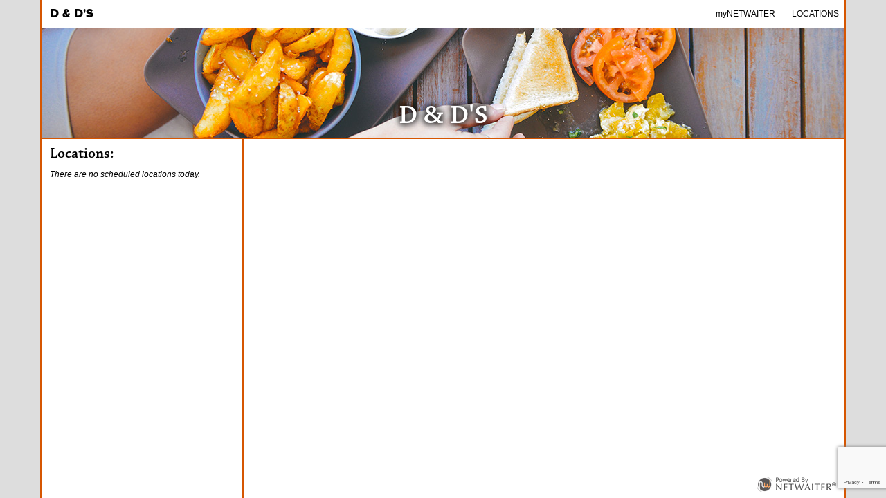

--- FILE ---
content_type: text/html; charset=utf-8
request_url: https://dds.netwaiter.com/
body_size: 3821
content:
<!DOCTYPE html>
<html xmlns="http://www.w3.org/1999/xhtml"
	  xmlns:fb="http://www.facebook.com/2008/fbml"
	  xmlns:og="http://opengraphprotocol.org/schema/"
	  xml:lang="en">
<head>
	<meta http-equiv="Content-Type" content="text/html; charset=UTF-8" />
	<meta http-equiv="X-UA-Compatible" content="IE=edge" />
	<meta name="viewport" content="width=device-width, initial-scale=1, user-scalable=no">
	<script async src="https://pagead2.googlesyndication.com/pagead/js/adsbygoogle.js?client=ca-pub-1333739517042576" crossorigin="anonymous"></script>
	<meta name="HandheldFriendly" content="true" />
		<meta name="robots" content="noindex" />
	<title>D &amp; D&#39;s</title>
	

	<link href="/v2/css/bundle/restaurantbootstrap?v=Uy1ACJYdT0R1vYuZIOlWqAvKCp7g9tCwxl6PXnsfbB81" rel="stylesheet"/>

	<link href="/v2/css/bundle/print?v=H4wUQlxK45_qDIVrb41ZMjIhpPHQ-N7T220tTsYzXhE1" rel="stylesheet" type="text/css" media="print" />
	<link rel="stylesheet" href="//maxcdn.bootstrapcdn.com/font-awesome/4.3.0/css/font-awesome.min.css">
	
    <link href="https://DDs.netwaiter.com/new-city/css/bootstrap/3?ck=236056dc-e11b-e511-941c-00155d06083c" rel="stylesheet" type="text/css" />
    


		<script src="/Scripts/raygun.min.js"></script>
		<script>
            Raygun.init('jsnLiBzhcWMV2tLfXBRwMg==').setVersion('6.0.0').attach();
		</script>
		<!-- Google tag (gtag.js) -->
		<script async src="https://www.googletagmanager.com/gtag/js?id=G-SHTS6RG3RY"></script>
		<script>
		  window.dataLayer = window.dataLayer || [];
		  function gtag(){dataLayer.push(arguments);}
		  gtag('js', new Date());

		  gtag('config', 'G-SHTS6RG3RY');
		</script>

	<script src="//ajax.googleapis.com/ajax/libs/jquery/1.11.1/jquery.min.js"></script>
	<script src="/js/bundle/libraries?v=HWY7j21LaV5HjRh4zooC8N-kGs2yU11luA1GGXRue2k1"></script>


	<script src="/js/bundle/app?v=avyPGbktRduplQyPAL4VhoLKxadn52IMIVTFePWokH01"></script>

	
        <script type="text/javascript">
            if (top != self) top.location.replace(location);
        </script>
    <script type="text/javascript">
        netwaiter.url = {"Logoff":"/new-city/account/logoff/","OrderRoot":"/new-city/order/","PlaceOrder":"/new-city/order/placeorder/","LocationRoot":"/new-city/","AccountRoot":"/new-city/account/","MenuRoot":"/new-city/menu/","FullLocationRoot":"https://DDs.netwaiter.com/new-city/","FoodOrderRoot":"/new-city/foodorder/","GroupOrder":"/new-city/grouporder/","ChainRoot":"/"};
    </script>
    


    <style type="text/css">
        #map {
            line-height: normal;
        }

        .markerTooltip {
            white-space: nowrap;
        }
    </style>




</head>
<body itemscope itemtype="http://schema.org/Restaurant">
	<script>
        window.fbAsyncInit = function () {
            if (typeof FB !== 'undefined') {
                FB.init({
                    appId: "188574739097",
                    status: true, // check immediately if they're logged in
                    cookie: true, // set cookies for session
                    xfbml: true, // process fbml
                    oauth: true, // use oauth
                    version: "v6.0",
                    channelUrl: 'https://dds.netwaiter.com/facebookchannel'
                });
                if (afterFbInit) {
                    afterFbInit();
                }
            }
        };

        var afterFbInit;

        (function (d, s, id) {
            var js, fjs = d.getElementsByTagName(s)[0];
            if (d.getElementById(id)) { return; }
            js = d.createElement(s); js.id = id;
            js.src = "//connect.facebook.net/en_US/sdk.js";
            fjs.parentNode.insertBefore(js, fjs);
        }(document, 'script', 'facebook-jssdk'));
	</script>

	<div id="mobileDiv" class="visible-xs"></div>
	
        <header class="navbar navbar-fixed-top" role="banner">
        <div class="container">
            <div class="navbar-header">
                <button class="navbar-toggle" type="button" data-toggle="collapse" data-target=".bs-navbar-collapse">
                    <span class="sr-only">Toggle navigation</span>
                    <span class="icon-bar"></span>
                    <span class="icon-bar"></span>
                    <span class="icon-bar"></span>
                </button>
                <div class="title-overflow">
                    <a href="/" class="navbar-brand">D &amp; D&#39;s</a>
                </div>
            </div>
            <nav class="navbar-collapse bs-navbar-collapse collapse" role="navigation">
                <ul class="nav navbar-nav navbar-right account">
                    <li class="restaurantBinding" style="text-transform: none;"><a href="https://my.netwaiter.com">myNETWAITER</a></li>

                        <li class=""><a href="/all-locations/">Locations</a><div></div></li>
                </ul>
            </nav>
        </div>
    </header>


	<div id="netwaiterbody" class="container">
		<div class="header">
			
            <div id="headerContainer" class="restaurantBinding ">
                <div class="img-container"><img src="https://DDs.netwaiter.com/new-city/image/static/categories_generic_5" alt="Eating Irish at D &amp; D&#39;s." /></div>

                <div class="overlay" id="aboutHeader">
                    <div class="master" id="headerName">
                        <div>
                            <h1 id="title" class="title">D &amp; D&#39;s</h1>
                        </div>
                    </div>
                </div>
            </div>

		</div>


			<div class="divider-left left-6"></div>
				<div class="bodycontent">
				<div class="column-left col-sm-6 ">
					
        
    <div id="storeLocations" class="anchor"></div>
    <div class="small-sm ">
        <h4>Locations:</h4>

<div data-bind="visible: storeLocations.length == 0">
    <i>There are no scheduled locations today.</i>
</div>
<a href="javascript:void(0)" data-bind="click: enableSearch, visible: storeLocations.length > 0" style="display: none;"><span class=" glyphicon glyphicon-search"></span> Search For Nearest Location</a>

<div class="storelist space" data-bind="visible: storeLocations.length > 0" style="display: none;">

    <div data-bind="foreach: currentStoresPage">
        <a class="LocationButton btn btn-default" data-bind="attr: {href: location.Url, 'data-key': location.StoreKey}">
            <div class="container-fluid">
                <div class="row">
                    <div class="pull-right pad-left">
                        <span data-bind="text: distance == null || distance() == null ? '' : numeral(distance()).format('0,0.0') + ' mi.'"></span>
                    </div>
                    <div class="pull-left" data-bind="with: location">
                        <strong data-bind="text: Name"></strong>
                    </div>
                    <div class="row" data-bind="with: location">
                        <div class="col-xs-24">

                            <div>
                                <span data-bind="text: Address"></span>
                            </div>
                            <div>
                                <span data-bind="text: CityStateZip"></span>
                            </div>
                            <div>
                                <table>
                                    <tr data-bind="visible: ScheduleToday.PickupSchedule">
                                        <td>
                                            <strong>Pickup:</strong>
                                        </td>
                                        <td class="pad-left" data-bind="html: $parents[1].getScheduleDisplay(ScheduleToday.PickupSchedule)"></td>
                                    </tr>
                                    <tr data-bind="visible: ScheduleToday.DeliverySchedule">
                                        <td>
                                            <strong>Delivery:</strong>
                                        </td>
                                        <td class="pad-left" data-bind="html: $parents[1].getScheduleDisplay(ScheduleToday.DeliverySchedule)"></td>
                                    </tr>
                                </table>
                            </div>
                            <div data-bind="visible: Status != 0 && $parents[1].anyLocationsOnline()" class="text-danger">
                                <b><i>Online Ordering Not Available</i></b>
                            </div>
                        </div>
                    </div>
                </div>
            </div>
        </a>
    </div>
    <div class="text-center space">
        Location(s) <span data-bind="text: page() * pageSize + 1"></span> - <span data-bind="text: (page() + 1) * pageSize < storeLocations.length ? (page() + 1) * pageSize : storeLocations.length"></span> of <span data-bind="text: storeLocations.length"></span>
    </div>
    <div data-bind="visible: storeLocations.length > pageSize">
        <ul class="pager">
            <li class="previous"><button type="button" class="btn btn-default" data-bind="click: function() { page(page()-1)}, enable: canDecreasePage">Previous</button></li>
            <li class="next"><button type="button" class="btn btn-default" data-bind="click: function() { page(page()+1)}, enable: canIncreasePage">Next</button></li>
        </ul>
    </div>


</div>

    </div>

    
				</div>
			<div class="column-center col-sm-18">
				










			</div>
		</div>
			<div class="NetWaiterLogo">
				<a href="https://www.netwaiter.com" title="NetWaiter" rel="nofollow">
					<img alt="NetWaiter Platform and Network" src="/images/PwrdBy2.png" class="pngfix" style="border: 0; width: 115px; height: 25px;" />
				</a>
			</div>
		<!-- Google Code for Remarketing Tag -->
		<!--------------------------------------------------
		Remarketing tags may not be associated with personally identifiable information or placed on pages related to sensitive categories. See more information and instructions on how to setup the tag on: http://google.com/ads/remarketingsetup
		--------------------------------------------------->
		<script type="text/javascript">
			/* <![CDATA[ */
			var google_conversion_id = 1063363204;
			var google_custom_params = window.google_tag_params;
			var google_remarketing_only = true;
			/* ]]> */
		</script>
		<script type="text/javascript" src="//www.googleadservices.com/pagead/conversion.js">
		</script>
		<noscript>
			<div style="display:inline;">
				<img height="1" width="1" style="border-style:none;" alt="" src="//googleads.g.doubleclick.net/pagead/viewthroughconversion/1063363204/?value=0&amp;guid=ON&amp;script=0" />
			</div>
		</noscript>
	</div>
	<script>
		netwaiter.isMobile = $('#mobileDiv').is(':visible');
	</script>

	<div id="partialPlaceholder">

	</div>

	
    

    <script src="https://maps.google.com/maps/api/js?key=AIzaSyCIBJzU-vRWnfKNH7f_63iWljbyu0BM7Fk&sensor=false" type="text/javascript"></script>
    <script src="/js/mobile/geo.js"></script>

    <script>
        $(document).ready(function() {
            var mapMarkers = [];

            var mapModel = netwaiter.map.init(mapMarkers);

            netwaiter.chain.Locations.init(mapMarkers, mapModel);

        });
    </script>



	
	
<div id="fb-root"></div>




	
    


	
    


	<script>


	</script>
	<script>



	</script>

<script defer src="https://static.cloudflareinsights.com/beacon.min.js/vcd15cbe7772f49c399c6a5babf22c1241717689176015" integrity="sha512-ZpsOmlRQV6y907TI0dKBHq9Md29nnaEIPlkf84rnaERnq6zvWvPUqr2ft8M1aS28oN72PdrCzSjY4U6VaAw1EQ==" data-cf-beacon='{"version":"2024.11.0","token":"3f1aa34617ce4f4992cdbb10f65fceb0","r":1,"server_timing":{"name":{"cfCacheStatus":true,"cfEdge":true,"cfExtPri":true,"cfL4":true,"cfOrigin":true,"cfSpeedBrain":true},"location_startswith":null}}' crossorigin="anonymous"></script>
</body>

</html>


--- FILE ---
content_type: text/html; charset=utf-8
request_url: https://www.google.com/recaptcha/api2/anchor?ar=1&k=6LfWsA4rAAAAABkfo-ydcCvQdy8eAZc-5vzLzu03&co=aHR0cHM6Ly9kZHMubmV0d2FpdGVyLmNvbTo0NDM.&hl=en&v=PoyoqOPhxBO7pBk68S4YbpHZ&size=invisible&anchor-ms=20000&execute-ms=30000&cb=2gcew2jxid01
body_size: 48629
content:
<!DOCTYPE HTML><html dir="ltr" lang="en"><head><meta http-equiv="Content-Type" content="text/html; charset=UTF-8">
<meta http-equiv="X-UA-Compatible" content="IE=edge">
<title>reCAPTCHA</title>
<style type="text/css">
/* cyrillic-ext */
@font-face {
  font-family: 'Roboto';
  font-style: normal;
  font-weight: 400;
  font-stretch: 100%;
  src: url(//fonts.gstatic.com/s/roboto/v48/KFO7CnqEu92Fr1ME7kSn66aGLdTylUAMa3GUBHMdazTgWw.woff2) format('woff2');
  unicode-range: U+0460-052F, U+1C80-1C8A, U+20B4, U+2DE0-2DFF, U+A640-A69F, U+FE2E-FE2F;
}
/* cyrillic */
@font-face {
  font-family: 'Roboto';
  font-style: normal;
  font-weight: 400;
  font-stretch: 100%;
  src: url(//fonts.gstatic.com/s/roboto/v48/KFO7CnqEu92Fr1ME7kSn66aGLdTylUAMa3iUBHMdazTgWw.woff2) format('woff2');
  unicode-range: U+0301, U+0400-045F, U+0490-0491, U+04B0-04B1, U+2116;
}
/* greek-ext */
@font-face {
  font-family: 'Roboto';
  font-style: normal;
  font-weight: 400;
  font-stretch: 100%;
  src: url(//fonts.gstatic.com/s/roboto/v48/KFO7CnqEu92Fr1ME7kSn66aGLdTylUAMa3CUBHMdazTgWw.woff2) format('woff2');
  unicode-range: U+1F00-1FFF;
}
/* greek */
@font-face {
  font-family: 'Roboto';
  font-style: normal;
  font-weight: 400;
  font-stretch: 100%;
  src: url(//fonts.gstatic.com/s/roboto/v48/KFO7CnqEu92Fr1ME7kSn66aGLdTylUAMa3-UBHMdazTgWw.woff2) format('woff2');
  unicode-range: U+0370-0377, U+037A-037F, U+0384-038A, U+038C, U+038E-03A1, U+03A3-03FF;
}
/* math */
@font-face {
  font-family: 'Roboto';
  font-style: normal;
  font-weight: 400;
  font-stretch: 100%;
  src: url(//fonts.gstatic.com/s/roboto/v48/KFO7CnqEu92Fr1ME7kSn66aGLdTylUAMawCUBHMdazTgWw.woff2) format('woff2');
  unicode-range: U+0302-0303, U+0305, U+0307-0308, U+0310, U+0312, U+0315, U+031A, U+0326-0327, U+032C, U+032F-0330, U+0332-0333, U+0338, U+033A, U+0346, U+034D, U+0391-03A1, U+03A3-03A9, U+03B1-03C9, U+03D1, U+03D5-03D6, U+03F0-03F1, U+03F4-03F5, U+2016-2017, U+2034-2038, U+203C, U+2040, U+2043, U+2047, U+2050, U+2057, U+205F, U+2070-2071, U+2074-208E, U+2090-209C, U+20D0-20DC, U+20E1, U+20E5-20EF, U+2100-2112, U+2114-2115, U+2117-2121, U+2123-214F, U+2190, U+2192, U+2194-21AE, U+21B0-21E5, U+21F1-21F2, U+21F4-2211, U+2213-2214, U+2216-22FF, U+2308-230B, U+2310, U+2319, U+231C-2321, U+2336-237A, U+237C, U+2395, U+239B-23B7, U+23D0, U+23DC-23E1, U+2474-2475, U+25AF, U+25B3, U+25B7, U+25BD, U+25C1, U+25CA, U+25CC, U+25FB, U+266D-266F, U+27C0-27FF, U+2900-2AFF, U+2B0E-2B11, U+2B30-2B4C, U+2BFE, U+3030, U+FF5B, U+FF5D, U+1D400-1D7FF, U+1EE00-1EEFF;
}
/* symbols */
@font-face {
  font-family: 'Roboto';
  font-style: normal;
  font-weight: 400;
  font-stretch: 100%;
  src: url(//fonts.gstatic.com/s/roboto/v48/KFO7CnqEu92Fr1ME7kSn66aGLdTylUAMaxKUBHMdazTgWw.woff2) format('woff2');
  unicode-range: U+0001-000C, U+000E-001F, U+007F-009F, U+20DD-20E0, U+20E2-20E4, U+2150-218F, U+2190, U+2192, U+2194-2199, U+21AF, U+21E6-21F0, U+21F3, U+2218-2219, U+2299, U+22C4-22C6, U+2300-243F, U+2440-244A, U+2460-24FF, U+25A0-27BF, U+2800-28FF, U+2921-2922, U+2981, U+29BF, U+29EB, U+2B00-2BFF, U+4DC0-4DFF, U+FFF9-FFFB, U+10140-1018E, U+10190-1019C, U+101A0, U+101D0-101FD, U+102E0-102FB, U+10E60-10E7E, U+1D2C0-1D2D3, U+1D2E0-1D37F, U+1F000-1F0FF, U+1F100-1F1AD, U+1F1E6-1F1FF, U+1F30D-1F30F, U+1F315, U+1F31C, U+1F31E, U+1F320-1F32C, U+1F336, U+1F378, U+1F37D, U+1F382, U+1F393-1F39F, U+1F3A7-1F3A8, U+1F3AC-1F3AF, U+1F3C2, U+1F3C4-1F3C6, U+1F3CA-1F3CE, U+1F3D4-1F3E0, U+1F3ED, U+1F3F1-1F3F3, U+1F3F5-1F3F7, U+1F408, U+1F415, U+1F41F, U+1F426, U+1F43F, U+1F441-1F442, U+1F444, U+1F446-1F449, U+1F44C-1F44E, U+1F453, U+1F46A, U+1F47D, U+1F4A3, U+1F4B0, U+1F4B3, U+1F4B9, U+1F4BB, U+1F4BF, U+1F4C8-1F4CB, U+1F4D6, U+1F4DA, U+1F4DF, U+1F4E3-1F4E6, U+1F4EA-1F4ED, U+1F4F7, U+1F4F9-1F4FB, U+1F4FD-1F4FE, U+1F503, U+1F507-1F50B, U+1F50D, U+1F512-1F513, U+1F53E-1F54A, U+1F54F-1F5FA, U+1F610, U+1F650-1F67F, U+1F687, U+1F68D, U+1F691, U+1F694, U+1F698, U+1F6AD, U+1F6B2, U+1F6B9-1F6BA, U+1F6BC, U+1F6C6-1F6CF, U+1F6D3-1F6D7, U+1F6E0-1F6EA, U+1F6F0-1F6F3, U+1F6F7-1F6FC, U+1F700-1F7FF, U+1F800-1F80B, U+1F810-1F847, U+1F850-1F859, U+1F860-1F887, U+1F890-1F8AD, U+1F8B0-1F8BB, U+1F8C0-1F8C1, U+1F900-1F90B, U+1F93B, U+1F946, U+1F984, U+1F996, U+1F9E9, U+1FA00-1FA6F, U+1FA70-1FA7C, U+1FA80-1FA89, U+1FA8F-1FAC6, U+1FACE-1FADC, U+1FADF-1FAE9, U+1FAF0-1FAF8, U+1FB00-1FBFF;
}
/* vietnamese */
@font-face {
  font-family: 'Roboto';
  font-style: normal;
  font-weight: 400;
  font-stretch: 100%;
  src: url(//fonts.gstatic.com/s/roboto/v48/KFO7CnqEu92Fr1ME7kSn66aGLdTylUAMa3OUBHMdazTgWw.woff2) format('woff2');
  unicode-range: U+0102-0103, U+0110-0111, U+0128-0129, U+0168-0169, U+01A0-01A1, U+01AF-01B0, U+0300-0301, U+0303-0304, U+0308-0309, U+0323, U+0329, U+1EA0-1EF9, U+20AB;
}
/* latin-ext */
@font-face {
  font-family: 'Roboto';
  font-style: normal;
  font-weight: 400;
  font-stretch: 100%;
  src: url(//fonts.gstatic.com/s/roboto/v48/KFO7CnqEu92Fr1ME7kSn66aGLdTylUAMa3KUBHMdazTgWw.woff2) format('woff2');
  unicode-range: U+0100-02BA, U+02BD-02C5, U+02C7-02CC, U+02CE-02D7, U+02DD-02FF, U+0304, U+0308, U+0329, U+1D00-1DBF, U+1E00-1E9F, U+1EF2-1EFF, U+2020, U+20A0-20AB, U+20AD-20C0, U+2113, U+2C60-2C7F, U+A720-A7FF;
}
/* latin */
@font-face {
  font-family: 'Roboto';
  font-style: normal;
  font-weight: 400;
  font-stretch: 100%;
  src: url(//fonts.gstatic.com/s/roboto/v48/KFO7CnqEu92Fr1ME7kSn66aGLdTylUAMa3yUBHMdazQ.woff2) format('woff2');
  unicode-range: U+0000-00FF, U+0131, U+0152-0153, U+02BB-02BC, U+02C6, U+02DA, U+02DC, U+0304, U+0308, U+0329, U+2000-206F, U+20AC, U+2122, U+2191, U+2193, U+2212, U+2215, U+FEFF, U+FFFD;
}
/* cyrillic-ext */
@font-face {
  font-family: 'Roboto';
  font-style: normal;
  font-weight: 500;
  font-stretch: 100%;
  src: url(//fonts.gstatic.com/s/roboto/v48/KFO7CnqEu92Fr1ME7kSn66aGLdTylUAMa3GUBHMdazTgWw.woff2) format('woff2');
  unicode-range: U+0460-052F, U+1C80-1C8A, U+20B4, U+2DE0-2DFF, U+A640-A69F, U+FE2E-FE2F;
}
/* cyrillic */
@font-face {
  font-family: 'Roboto';
  font-style: normal;
  font-weight: 500;
  font-stretch: 100%;
  src: url(//fonts.gstatic.com/s/roboto/v48/KFO7CnqEu92Fr1ME7kSn66aGLdTylUAMa3iUBHMdazTgWw.woff2) format('woff2');
  unicode-range: U+0301, U+0400-045F, U+0490-0491, U+04B0-04B1, U+2116;
}
/* greek-ext */
@font-face {
  font-family: 'Roboto';
  font-style: normal;
  font-weight: 500;
  font-stretch: 100%;
  src: url(//fonts.gstatic.com/s/roboto/v48/KFO7CnqEu92Fr1ME7kSn66aGLdTylUAMa3CUBHMdazTgWw.woff2) format('woff2');
  unicode-range: U+1F00-1FFF;
}
/* greek */
@font-face {
  font-family: 'Roboto';
  font-style: normal;
  font-weight: 500;
  font-stretch: 100%;
  src: url(//fonts.gstatic.com/s/roboto/v48/KFO7CnqEu92Fr1ME7kSn66aGLdTylUAMa3-UBHMdazTgWw.woff2) format('woff2');
  unicode-range: U+0370-0377, U+037A-037F, U+0384-038A, U+038C, U+038E-03A1, U+03A3-03FF;
}
/* math */
@font-face {
  font-family: 'Roboto';
  font-style: normal;
  font-weight: 500;
  font-stretch: 100%;
  src: url(//fonts.gstatic.com/s/roboto/v48/KFO7CnqEu92Fr1ME7kSn66aGLdTylUAMawCUBHMdazTgWw.woff2) format('woff2');
  unicode-range: U+0302-0303, U+0305, U+0307-0308, U+0310, U+0312, U+0315, U+031A, U+0326-0327, U+032C, U+032F-0330, U+0332-0333, U+0338, U+033A, U+0346, U+034D, U+0391-03A1, U+03A3-03A9, U+03B1-03C9, U+03D1, U+03D5-03D6, U+03F0-03F1, U+03F4-03F5, U+2016-2017, U+2034-2038, U+203C, U+2040, U+2043, U+2047, U+2050, U+2057, U+205F, U+2070-2071, U+2074-208E, U+2090-209C, U+20D0-20DC, U+20E1, U+20E5-20EF, U+2100-2112, U+2114-2115, U+2117-2121, U+2123-214F, U+2190, U+2192, U+2194-21AE, U+21B0-21E5, U+21F1-21F2, U+21F4-2211, U+2213-2214, U+2216-22FF, U+2308-230B, U+2310, U+2319, U+231C-2321, U+2336-237A, U+237C, U+2395, U+239B-23B7, U+23D0, U+23DC-23E1, U+2474-2475, U+25AF, U+25B3, U+25B7, U+25BD, U+25C1, U+25CA, U+25CC, U+25FB, U+266D-266F, U+27C0-27FF, U+2900-2AFF, U+2B0E-2B11, U+2B30-2B4C, U+2BFE, U+3030, U+FF5B, U+FF5D, U+1D400-1D7FF, U+1EE00-1EEFF;
}
/* symbols */
@font-face {
  font-family: 'Roboto';
  font-style: normal;
  font-weight: 500;
  font-stretch: 100%;
  src: url(//fonts.gstatic.com/s/roboto/v48/KFO7CnqEu92Fr1ME7kSn66aGLdTylUAMaxKUBHMdazTgWw.woff2) format('woff2');
  unicode-range: U+0001-000C, U+000E-001F, U+007F-009F, U+20DD-20E0, U+20E2-20E4, U+2150-218F, U+2190, U+2192, U+2194-2199, U+21AF, U+21E6-21F0, U+21F3, U+2218-2219, U+2299, U+22C4-22C6, U+2300-243F, U+2440-244A, U+2460-24FF, U+25A0-27BF, U+2800-28FF, U+2921-2922, U+2981, U+29BF, U+29EB, U+2B00-2BFF, U+4DC0-4DFF, U+FFF9-FFFB, U+10140-1018E, U+10190-1019C, U+101A0, U+101D0-101FD, U+102E0-102FB, U+10E60-10E7E, U+1D2C0-1D2D3, U+1D2E0-1D37F, U+1F000-1F0FF, U+1F100-1F1AD, U+1F1E6-1F1FF, U+1F30D-1F30F, U+1F315, U+1F31C, U+1F31E, U+1F320-1F32C, U+1F336, U+1F378, U+1F37D, U+1F382, U+1F393-1F39F, U+1F3A7-1F3A8, U+1F3AC-1F3AF, U+1F3C2, U+1F3C4-1F3C6, U+1F3CA-1F3CE, U+1F3D4-1F3E0, U+1F3ED, U+1F3F1-1F3F3, U+1F3F5-1F3F7, U+1F408, U+1F415, U+1F41F, U+1F426, U+1F43F, U+1F441-1F442, U+1F444, U+1F446-1F449, U+1F44C-1F44E, U+1F453, U+1F46A, U+1F47D, U+1F4A3, U+1F4B0, U+1F4B3, U+1F4B9, U+1F4BB, U+1F4BF, U+1F4C8-1F4CB, U+1F4D6, U+1F4DA, U+1F4DF, U+1F4E3-1F4E6, U+1F4EA-1F4ED, U+1F4F7, U+1F4F9-1F4FB, U+1F4FD-1F4FE, U+1F503, U+1F507-1F50B, U+1F50D, U+1F512-1F513, U+1F53E-1F54A, U+1F54F-1F5FA, U+1F610, U+1F650-1F67F, U+1F687, U+1F68D, U+1F691, U+1F694, U+1F698, U+1F6AD, U+1F6B2, U+1F6B9-1F6BA, U+1F6BC, U+1F6C6-1F6CF, U+1F6D3-1F6D7, U+1F6E0-1F6EA, U+1F6F0-1F6F3, U+1F6F7-1F6FC, U+1F700-1F7FF, U+1F800-1F80B, U+1F810-1F847, U+1F850-1F859, U+1F860-1F887, U+1F890-1F8AD, U+1F8B0-1F8BB, U+1F8C0-1F8C1, U+1F900-1F90B, U+1F93B, U+1F946, U+1F984, U+1F996, U+1F9E9, U+1FA00-1FA6F, U+1FA70-1FA7C, U+1FA80-1FA89, U+1FA8F-1FAC6, U+1FACE-1FADC, U+1FADF-1FAE9, U+1FAF0-1FAF8, U+1FB00-1FBFF;
}
/* vietnamese */
@font-face {
  font-family: 'Roboto';
  font-style: normal;
  font-weight: 500;
  font-stretch: 100%;
  src: url(//fonts.gstatic.com/s/roboto/v48/KFO7CnqEu92Fr1ME7kSn66aGLdTylUAMa3OUBHMdazTgWw.woff2) format('woff2');
  unicode-range: U+0102-0103, U+0110-0111, U+0128-0129, U+0168-0169, U+01A0-01A1, U+01AF-01B0, U+0300-0301, U+0303-0304, U+0308-0309, U+0323, U+0329, U+1EA0-1EF9, U+20AB;
}
/* latin-ext */
@font-face {
  font-family: 'Roboto';
  font-style: normal;
  font-weight: 500;
  font-stretch: 100%;
  src: url(//fonts.gstatic.com/s/roboto/v48/KFO7CnqEu92Fr1ME7kSn66aGLdTylUAMa3KUBHMdazTgWw.woff2) format('woff2');
  unicode-range: U+0100-02BA, U+02BD-02C5, U+02C7-02CC, U+02CE-02D7, U+02DD-02FF, U+0304, U+0308, U+0329, U+1D00-1DBF, U+1E00-1E9F, U+1EF2-1EFF, U+2020, U+20A0-20AB, U+20AD-20C0, U+2113, U+2C60-2C7F, U+A720-A7FF;
}
/* latin */
@font-face {
  font-family: 'Roboto';
  font-style: normal;
  font-weight: 500;
  font-stretch: 100%;
  src: url(//fonts.gstatic.com/s/roboto/v48/KFO7CnqEu92Fr1ME7kSn66aGLdTylUAMa3yUBHMdazQ.woff2) format('woff2');
  unicode-range: U+0000-00FF, U+0131, U+0152-0153, U+02BB-02BC, U+02C6, U+02DA, U+02DC, U+0304, U+0308, U+0329, U+2000-206F, U+20AC, U+2122, U+2191, U+2193, U+2212, U+2215, U+FEFF, U+FFFD;
}
/* cyrillic-ext */
@font-face {
  font-family: 'Roboto';
  font-style: normal;
  font-weight: 900;
  font-stretch: 100%;
  src: url(//fonts.gstatic.com/s/roboto/v48/KFO7CnqEu92Fr1ME7kSn66aGLdTylUAMa3GUBHMdazTgWw.woff2) format('woff2');
  unicode-range: U+0460-052F, U+1C80-1C8A, U+20B4, U+2DE0-2DFF, U+A640-A69F, U+FE2E-FE2F;
}
/* cyrillic */
@font-face {
  font-family: 'Roboto';
  font-style: normal;
  font-weight: 900;
  font-stretch: 100%;
  src: url(//fonts.gstatic.com/s/roboto/v48/KFO7CnqEu92Fr1ME7kSn66aGLdTylUAMa3iUBHMdazTgWw.woff2) format('woff2');
  unicode-range: U+0301, U+0400-045F, U+0490-0491, U+04B0-04B1, U+2116;
}
/* greek-ext */
@font-face {
  font-family: 'Roboto';
  font-style: normal;
  font-weight: 900;
  font-stretch: 100%;
  src: url(//fonts.gstatic.com/s/roboto/v48/KFO7CnqEu92Fr1ME7kSn66aGLdTylUAMa3CUBHMdazTgWw.woff2) format('woff2');
  unicode-range: U+1F00-1FFF;
}
/* greek */
@font-face {
  font-family: 'Roboto';
  font-style: normal;
  font-weight: 900;
  font-stretch: 100%;
  src: url(//fonts.gstatic.com/s/roboto/v48/KFO7CnqEu92Fr1ME7kSn66aGLdTylUAMa3-UBHMdazTgWw.woff2) format('woff2');
  unicode-range: U+0370-0377, U+037A-037F, U+0384-038A, U+038C, U+038E-03A1, U+03A3-03FF;
}
/* math */
@font-face {
  font-family: 'Roboto';
  font-style: normal;
  font-weight: 900;
  font-stretch: 100%;
  src: url(//fonts.gstatic.com/s/roboto/v48/KFO7CnqEu92Fr1ME7kSn66aGLdTylUAMawCUBHMdazTgWw.woff2) format('woff2');
  unicode-range: U+0302-0303, U+0305, U+0307-0308, U+0310, U+0312, U+0315, U+031A, U+0326-0327, U+032C, U+032F-0330, U+0332-0333, U+0338, U+033A, U+0346, U+034D, U+0391-03A1, U+03A3-03A9, U+03B1-03C9, U+03D1, U+03D5-03D6, U+03F0-03F1, U+03F4-03F5, U+2016-2017, U+2034-2038, U+203C, U+2040, U+2043, U+2047, U+2050, U+2057, U+205F, U+2070-2071, U+2074-208E, U+2090-209C, U+20D0-20DC, U+20E1, U+20E5-20EF, U+2100-2112, U+2114-2115, U+2117-2121, U+2123-214F, U+2190, U+2192, U+2194-21AE, U+21B0-21E5, U+21F1-21F2, U+21F4-2211, U+2213-2214, U+2216-22FF, U+2308-230B, U+2310, U+2319, U+231C-2321, U+2336-237A, U+237C, U+2395, U+239B-23B7, U+23D0, U+23DC-23E1, U+2474-2475, U+25AF, U+25B3, U+25B7, U+25BD, U+25C1, U+25CA, U+25CC, U+25FB, U+266D-266F, U+27C0-27FF, U+2900-2AFF, U+2B0E-2B11, U+2B30-2B4C, U+2BFE, U+3030, U+FF5B, U+FF5D, U+1D400-1D7FF, U+1EE00-1EEFF;
}
/* symbols */
@font-face {
  font-family: 'Roboto';
  font-style: normal;
  font-weight: 900;
  font-stretch: 100%;
  src: url(//fonts.gstatic.com/s/roboto/v48/KFO7CnqEu92Fr1ME7kSn66aGLdTylUAMaxKUBHMdazTgWw.woff2) format('woff2');
  unicode-range: U+0001-000C, U+000E-001F, U+007F-009F, U+20DD-20E0, U+20E2-20E4, U+2150-218F, U+2190, U+2192, U+2194-2199, U+21AF, U+21E6-21F0, U+21F3, U+2218-2219, U+2299, U+22C4-22C6, U+2300-243F, U+2440-244A, U+2460-24FF, U+25A0-27BF, U+2800-28FF, U+2921-2922, U+2981, U+29BF, U+29EB, U+2B00-2BFF, U+4DC0-4DFF, U+FFF9-FFFB, U+10140-1018E, U+10190-1019C, U+101A0, U+101D0-101FD, U+102E0-102FB, U+10E60-10E7E, U+1D2C0-1D2D3, U+1D2E0-1D37F, U+1F000-1F0FF, U+1F100-1F1AD, U+1F1E6-1F1FF, U+1F30D-1F30F, U+1F315, U+1F31C, U+1F31E, U+1F320-1F32C, U+1F336, U+1F378, U+1F37D, U+1F382, U+1F393-1F39F, U+1F3A7-1F3A8, U+1F3AC-1F3AF, U+1F3C2, U+1F3C4-1F3C6, U+1F3CA-1F3CE, U+1F3D4-1F3E0, U+1F3ED, U+1F3F1-1F3F3, U+1F3F5-1F3F7, U+1F408, U+1F415, U+1F41F, U+1F426, U+1F43F, U+1F441-1F442, U+1F444, U+1F446-1F449, U+1F44C-1F44E, U+1F453, U+1F46A, U+1F47D, U+1F4A3, U+1F4B0, U+1F4B3, U+1F4B9, U+1F4BB, U+1F4BF, U+1F4C8-1F4CB, U+1F4D6, U+1F4DA, U+1F4DF, U+1F4E3-1F4E6, U+1F4EA-1F4ED, U+1F4F7, U+1F4F9-1F4FB, U+1F4FD-1F4FE, U+1F503, U+1F507-1F50B, U+1F50D, U+1F512-1F513, U+1F53E-1F54A, U+1F54F-1F5FA, U+1F610, U+1F650-1F67F, U+1F687, U+1F68D, U+1F691, U+1F694, U+1F698, U+1F6AD, U+1F6B2, U+1F6B9-1F6BA, U+1F6BC, U+1F6C6-1F6CF, U+1F6D3-1F6D7, U+1F6E0-1F6EA, U+1F6F0-1F6F3, U+1F6F7-1F6FC, U+1F700-1F7FF, U+1F800-1F80B, U+1F810-1F847, U+1F850-1F859, U+1F860-1F887, U+1F890-1F8AD, U+1F8B0-1F8BB, U+1F8C0-1F8C1, U+1F900-1F90B, U+1F93B, U+1F946, U+1F984, U+1F996, U+1F9E9, U+1FA00-1FA6F, U+1FA70-1FA7C, U+1FA80-1FA89, U+1FA8F-1FAC6, U+1FACE-1FADC, U+1FADF-1FAE9, U+1FAF0-1FAF8, U+1FB00-1FBFF;
}
/* vietnamese */
@font-face {
  font-family: 'Roboto';
  font-style: normal;
  font-weight: 900;
  font-stretch: 100%;
  src: url(//fonts.gstatic.com/s/roboto/v48/KFO7CnqEu92Fr1ME7kSn66aGLdTylUAMa3OUBHMdazTgWw.woff2) format('woff2');
  unicode-range: U+0102-0103, U+0110-0111, U+0128-0129, U+0168-0169, U+01A0-01A1, U+01AF-01B0, U+0300-0301, U+0303-0304, U+0308-0309, U+0323, U+0329, U+1EA0-1EF9, U+20AB;
}
/* latin-ext */
@font-face {
  font-family: 'Roboto';
  font-style: normal;
  font-weight: 900;
  font-stretch: 100%;
  src: url(//fonts.gstatic.com/s/roboto/v48/KFO7CnqEu92Fr1ME7kSn66aGLdTylUAMa3KUBHMdazTgWw.woff2) format('woff2');
  unicode-range: U+0100-02BA, U+02BD-02C5, U+02C7-02CC, U+02CE-02D7, U+02DD-02FF, U+0304, U+0308, U+0329, U+1D00-1DBF, U+1E00-1E9F, U+1EF2-1EFF, U+2020, U+20A0-20AB, U+20AD-20C0, U+2113, U+2C60-2C7F, U+A720-A7FF;
}
/* latin */
@font-face {
  font-family: 'Roboto';
  font-style: normal;
  font-weight: 900;
  font-stretch: 100%;
  src: url(//fonts.gstatic.com/s/roboto/v48/KFO7CnqEu92Fr1ME7kSn66aGLdTylUAMa3yUBHMdazQ.woff2) format('woff2');
  unicode-range: U+0000-00FF, U+0131, U+0152-0153, U+02BB-02BC, U+02C6, U+02DA, U+02DC, U+0304, U+0308, U+0329, U+2000-206F, U+20AC, U+2122, U+2191, U+2193, U+2212, U+2215, U+FEFF, U+FFFD;
}

</style>
<link rel="stylesheet" type="text/css" href="https://www.gstatic.com/recaptcha/releases/PoyoqOPhxBO7pBk68S4YbpHZ/styles__ltr.css">
<script nonce="jjH7pgjhpvWDwi4pcTr7ZA" type="text/javascript">window['__recaptcha_api'] = 'https://www.google.com/recaptcha/api2/';</script>
<script type="text/javascript" src="https://www.gstatic.com/recaptcha/releases/PoyoqOPhxBO7pBk68S4YbpHZ/recaptcha__en.js" nonce="jjH7pgjhpvWDwi4pcTr7ZA">
      
    </script></head>
<body><div id="rc-anchor-alert" class="rc-anchor-alert"></div>
<input type="hidden" id="recaptcha-token" value="[base64]">
<script type="text/javascript" nonce="jjH7pgjhpvWDwi4pcTr7ZA">
      recaptcha.anchor.Main.init("[\x22ainput\x22,[\x22bgdata\x22,\x22\x22,\[base64]/[base64]/[base64]/[base64]/cjw8ejpyPj4+eil9Y2F0Y2gobCl7dGhyb3cgbDt9fSxIPWZ1bmN0aW9uKHcsdCx6KXtpZih3PT0xOTR8fHc9PTIwOCl0LnZbd10/dC52W3ddLmNvbmNhdCh6KTp0LnZbd109b2Yoeix0KTtlbHNle2lmKHQuYkImJnchPTMxNylyZXR1cm47dz09NjZ8fHc9PTEyMnx8dz09NDcwfHx3PT00NHx8dz09NDE2fHx3PT0zOTd8fHc9PTQyMXx8dz09Njh8fHc9PTcwfHx3PT0xODQ/[base64]/[base64]/[base64]/bmV3IGRbVl0oSlswXSk6cD09Mj9uZXcgZFtWXShKWzBdLEpbMV0pOnA9PTM/bmV3IGRbVl0oSlswXSxKWzFdLEpbMl0pOnA9PTQ/[base64]/[base64]/[base64]/[base64]\x22,\[base64]\\u003d\x22,\x22w57Du8K2I8KFw5xcw4U7O8KtwqQmwpXDtxRgJgZlwqYDw4fDtsKIwr3CrWNHwpFpw4rDmWHDvsOJwpQkUsOBKwLClmExYm/DrsOeMMKxw4FbXHbChT0uSMOLw5DCiMKbw7vCjcKjwr3CoMO7KAzCssKxY8KiwqbCqiJfAcO6w5TCg8KrwpbCllvCh8OIEjZeQMOWC8KqdyBycMORNB/Cg8KUDBQTw4YRYkVHwrvCmcOGw6PDhsOcTwF7wqIFwroXw4TDkyQVwoAOwonCpMOLSsKjw7jClFbCosKRIRM0asKXw5/CoXoGaQTDimHDvSlmwonDlMKsTgzDshQgEsO6wpnDolHDk8OkwqNdwq9nElogB1ROw5rCjsKzwqxPPHLDvxHDnMOEw7LDnxLDjMOoLRPDtcKpNcKnS8KpwqzChSDCocKZw6fCmxjDi8Oqw4fDqMOXw5Fnw6snWsOJVCXCisKhwoDCgW/CrsOZw6vDjycCMMOHw6LDjQfCoVTClMK8MUnDuRTCs8OXXn3ClWAuUcK8wrDDmwQTchPCo8Kpw5AIXloywprDmxPDplx/Mlt2w4HCiz0jTmhpLwTCnWRDw4zDhFLCgTzDusKEwpjDjkwGwrJAU8Oxw5DDs8KLwo3DhEssw7dAw5/[base64]/[base64]/KMKBdyLCosOXwpvCmz4xFsOCwpAjw5c2UsKqDMOjwpxnFk03O8OlwrXCnhLCrjQkwoNww5jCjsKNw7ZgbmHCkm1ew6gCwpvDncKoUHZgwrvCgW4BLiUhw7HDu8KodcOmw5nDpcOFwp3DiMO9woIrwrEeGClCYcKrwojDvg0cw6/DicKyScKFw5rDtcKlwqTDl8Ocw63Dg8KQwqPCojjDtDXCsMK6wrlVQsO1wrByOFLDggs9PB/DpsOAZMKifMO/w4rDv2JvUMKJAFDDjcKaVsOywoV4woNbw7V1OcOWw4JeQcOxZgMYwph7w4PDkQfCmF8uJ1LCkGXDlzNAwrMUwozCsVQ/w5/DvMKCwoINB27DkHDCsMODA3fDvMO7woE7CsOqw4fDrT87w508wp7CoMOIw5REw7hlCm/[base64]/DmwvCmkY4PlA4wqdXAcKuw6DDjMK6w4bCvsO6w4LCqMKVGMKPw4o+aMKlLjEgSWHCg8OMw4Auwqg8wrczT8O3wovDjSlqwrsoRzFPwqxTwrYTBsKlVsKdw4vDkMOhw6IMwoTCgMOywr/DicOXShfDpwPDvjNjcCt6NUbCocOpW8KdfcKdB8OjMMOKeMOzKsOqw4PDnwEpFsKfblMJw7nChB/CscO0wrPCpQnDpA4Cw7sEwo/CpmkvwobCpsKbwqvDryXDtXPDrSLCtGQ2w5fCtGA/O8KJWRvDt8OGKcKsw4rCoTU+SsKkFWDCq0jCrDkAw6NWw6TClx3DkHjDoXTCq2hHYMOBBMKnDcOAdXLDq8O3wp9+w7TDuMO1wqrCkcOcwr/CqcOtwpvDnsO/w6oCR2hZcGrCmMKoHE1mwqMVw4QUwrHCtD3CgMOTDlPCoSjCg3vCrUJMQBDDvhV/eBUawrMYw5YXQxbDjMOIw5vDocOuPTF8w6JNEsKWw7YrwplAY8Kow7DClDIRw6d1woLDlwRHw4p5wpvDvxDDumHCiMO/w43CssKsG8OOwofDnVYkwp8Dwq9Mwrt2TcOmw7F1DWNSByvDnk/[base64]/CgC9MSSAzfEPClzXDhD/DvmRaF8Olw7VUw4nDlQHDlsKTwqfCsMKyZhHDv8Khwq0Hw7HCrcKwwrAPbsKwXcO1wrjCmsO+wolBwoseOsKVwoLCgcOYIsKQw7IxNcK8wr5afBLDiBnDgsOPQcOXZsOpwrzDj0MFd8OaasOZwoVNw7VTw6pvw5xUL8OAXH/Cu0JHw6Q/HipCExrCjMODwpBNScKFw6bCuMOaw45HBCJfG8K/[base64]/CosObw5jCnDXDo8K2DEw7EUwqwqsCwp3Dux/Cji9bwrNpd1fCicKJScO7fMK/wp7Cs8KWwoDCrBjDmmZKw4jDhMKSwr5kRMKvEWbCjMKgSm7DkBlrw5xewpIpKw3CljNWw7/CssK4wo8Gw7sowofDskNjZcKowoI+wqdBwrEwWgfCpmXCrQtuw7rCiMKsw4PCuFFWwp9uPwvDjUvDqsKLesOQwrDDnDzCtcOPwpAswow8wrlrA37CsEwxBsOpwpUeYlTDvsK0wqlmw7E+PMKId8K/F1BNwqRsw61Jw4Ynw7BEw5MRwpbDvsKQMcOHRcKcwqJgQ8KFf8KewqlXwonCtsO8w7PCtmjDksKzQwlCdsOwwoHChcOvO8O6w6/Cl0Atwr0Ww5N0w5vDoGnDnsKVNsOqWcOjUcKHA8KYE8OowqfDsWjCpcKLwp/CoVHCtxTCvDnDgSPDgcOiwrF1GsOuOMKlMMKiw6cnw6dhw4Abw7Vyw6sZwpgaV2FOLcKmwqY3w7DChhB0OhQDw7PCiB0/w7cRwoYXwrfCs8Onw7fCjQB8w4sNCsKdPcOkYcK/ZcKEZ07CklxHbF1iw7vDusKyWsOfLAfDgcKJecKlw7RTwrbDsHzCq8K2wo/DqgzCpcKNw6LDnVDDiW7CuMO9w7bDusK3M8OyP8KDwqdTOcKRwoIRw4zCoMK8T8KSwpXDjUlUwrHDoQ1Sw6pJwqDClDRywonCqcO3w4xCZsKYa8KiUD7ChFN3SWF2R8O/QMOgw70/PhfDlxXCtm7CrcOuwrrDlgwwwobDrXzClxjCtMOgT8OrbMKqwovDnsOxXcKuw5rCj8KNAcKzw4FrwpgdLsKaMsKPd8OMw6oJWRTChcO/wqnDrgZSUFjCkcONJMKDwqFQK8OlwoLDrsK4wpHCvsKOwr3DqjfClsKjW8K0CMKPfMOLwowYFMOowqMkw7xsw7oQE0XDncKPB8O4KwnDnsKqw4bCn10Rw6Y5MltdwrXDvRbCgsKAw4s+woR/[base64]/DgnBZPhgCRHhuw6jCn8OqCsKkA8OYw6DDsSjCuHnCoxBGwqAyw6PDjzBeNxNkDcO8XAU9w7bCgAfDrMK0w6NIw4nCtcOHw4/CkMOPw4ggwoTCiWZ9w5/Cj8KOw6zCucOSw4XDvSAFwqZbw5XDh8OTwr7CihzClsO+wqh3EDhAEFzDtCxLUi/Cqx/DiU4YKMKAwqvCpnTCuVFYJcKlw7pNSsKpRAbClcKqwoMuN8OzC1PCnMO7wrzCn8OKwojCrlHCnggBFxcHw7/[base64]/DjcKGNS8vL1XDk8OBw7Mew4HDq1fCgn3Dnj3CpcOxfn4sEVU8PXcAb8O7w7JEMVMwU8O4d8OYMMOow64XB2URSBZFwpjCuMODVnY3EC/DrsOgw484w6vDlBlow78lQk4/[base64]/ClcKew6vCtw9POcKfwozDqVLDl8Kiw6w7w4NLAQvDu8O/w5zDh0bCtMKnRsOjDAFfwpLCih5FUnonwpVWw77CsMOWwr/Dj8OPwp/DgjfCk8KHw4I6w7pTw6BOEcO3w5zCp1jDpjzCiA0eM8OmPcO3eVQRw6ovWsO+wpknwqFIK8KGw68cwrpwe8OHw7pdJsOKC8OWw4gQwrY2E8KBwoR4TzR2b11Hw48ZCy3DuRZ1wrbDvUnDvMKzfx/CmcKTwpbDhMOMwp5Iwot+HGEZNnoqEsK9w61mTmxVwqgrBMKtwpHCosOZVR3DvcK5w7ZBMyrDrwViwp53w4ZwO8KKw4fCkBE2GsOew6sJw6PDlWbCu8KHJMKzTMKLMG/[base64]/CvsKnwqh4woodwrB/wq5RwroBIgfDiABqbSfCmcKDw64CO8Kpwo4Iw6rCrwbCgjcKw5/CjMK/w6QPw7hFBcOKwp1eB1VQEMKDCSLCqgPCnMOpwp1CwrpkwqjCimDCvA0PCk0cKsOAw6DCmcKzw71NXxkZw5QWFR/DhnEXQ3MEw6Fuw6IMI8KANsKoL0bCtcOlc8ObIsOueHrDow5fFThSw6N0wpdoKlEvKQEqw6bCt8OfPsOPw4/DrMO4ccKwwr/ClDMPYcKpwrsJwphhVGzDsVLCqMKHwqLCoMOowq/[base64]/DqyrDhjDDlMKaKsOuwpTCojzCmHTCjhDCrx4ZecKswqHCmnYdwpVswr/CgVVGXkYeOl4kwrjDkGPDjsOGWgzCm8O5RgRkw6Yiwq0vwpp/wqrDqn8uw6TDiD3CoMOkYG/CtjoPwpjCii5lF3zCvn8IX8OKdHLCgXh7wovDq8O3wpAVQwXCsxkaYMK5L8Ofw5fDnizChAPDpsOIAMOPw6zCucOdwqZ0RAXDnsKcaMKHwrFRNMOLw7k8wpTCvcOdI8Kvw5VSw5MWYMOeKk3CrcOowodGw5LCocKEw5bDusOyKyfDq8KlEEzCs3/CqWjCtsO+w6wwZ8K2CXlCJVV9OFdtwoPCvjdYwrLDunjDmsKmwoAAw4zCjVs5HCzDpm84GU3DoS4fw5oeCx3CocOWw7HCmyxLwq5Pw7vDgMKMwq3ClGTDqMOmw7QCwrDCh8OuZcK5CCoUw4wfA8Kzd8K/TiBcXsKQwp/CjTHDqUhyw7RkLsKZw4/[base64]/[base64]/DkU7CnxjDj8OKwpchCMOKRSTDrzbCr8K8b8OtSSHDtm7DsVPDiQLCuMOrDCVmwpZaw67DosKhw7LDtGLCoMKnw5rCjcO/cR/CuzPDucO2IcK8UcKSWcKrIcKow6/DtMOXw5hEYFzCoiTCp8OzZMKnwo7ChcO5QHQgWcOiw4BgWQUEwqVlDgDCjcOIMcKKw5gXfcKgw64Jw5jDicKyw4/Di8OUwqLCn8OUU17ChzEvwqTDrhbCsmfCrMKsG8KKw7BgJMKOw61kbMONw6huYXIsw4dVwqDCrcKdwrbDrMOXTE82esOXw7/Cu1rCisKFTMKXwpjDhcOBw5/ClTrDg8Omw4xnIMOuCEcGGsOnIkPCil8jcMOYF8K4wpZDGsO8w4PCpDgsLHdUw5E3wrXDscOSwo3Ci8KYUyVmCMKRw7IPwpjCiB1HJsKaw4rDqsOZQmxWDMK/[base64]/w6s1w4V/[base64]/IcOPVsKkETJ/V8KLAcK4MsKAwrUfEcOfw7fCuMO3eyjDqXXDjsOREsKbw5BBw6PDhsOTwrzCusKvBX3DosK4AnHChsKew53Ci8OERUfClcKWW8KIwp0WwqLCucKeQQjCpn1IQcKYwpjDvlzCuWFCRnzDtsKPZVTClkHCocODIhI6EkPDuyHCmcKKTi/[base64]/Az7DtlduwrDCu8OFFcKqacKrw5wDb8OJw6PDpcOUw5lwcMKzw4bDhwpMRMKBwqLCunfCncKodUNTX8O9HMKkw5tZL8Klwqd0dFQyw7stwqw5w6PChBnCtsK7D3kOwqc2w54jwqo0w4laPsKqZcKGacKCwowsw7YJwq3Dpk9/woxTw5HCjiLDhhYAUVFCw6ZqLMKlwoXCoMOCwrLDucK/[base64]/Dk8OMNcKvw4/DssOnacKbRsKzw4UNTmsyw4HDh3rDocOLHkDCl07DqFMdw5/CtyhhPMOYwqHCg2XDvk1Dw4lMwqXDkmrDpEDDrUvCscKIFMOZwpJWcMOuZE/DssODwpjDgkgmYcKSwozDli/Co2tEZMOEQlXDkcKkaQDCq2/Dt8K+EcOvwqF/Bn3CrjrCoxF0w4vDlAfDhcOuwrcuHjB1YSdGMggsPMO9w54CfGrDqcOyw5XDiMOVw6/[base64]/CgV5kbcOWIMK/BMKRw64fwqNRQ8Oxw4zCscOcZlrDmsKPw7bClsKjw597wr0pW3kJwrjDukgFKsKnfcK8UsO/w4U1QTTCsWZ9AUt2worCrsKQw51FT8K5LABaDBs8JcO5Xwg+EsOtVMOsTyBBSsK1w4TCisOMwqrCocKWUzrDpsKIwprCuRRAw79/wr/ClyjDpHjClsONwo/CkAUZZ2p5wq14GA/Dvi7ClEZKB2g2IMOvWMK7w5TDpmM+KkjCqMO3w7bDogXCp8Kpw4rCp0ddw7ZdUsOwJjlMRMO6eMOfw4vCgw/DpVoZGDbCvMKqG3VSelVkw6/DncOCF8Oow6A/w4cXMnZ8csKkdcK3w4rDnMKAMMKtwpMPwqzDnw7Dj8Oow5rDkFMQw7c3w4nDhsKXKUMjGMOiIMKMV8O9wqp7w5cBNzrCjn97C8O1wrAwwpvDiQ7CpAzDrzLCl8O9wrLCusKuSioxfcOtw6/[base64]/Cr2dswqXCiD/CryYHwpBFwq7DncOaworClysCcsONecKzSiRXfijDjjbCqMKbwpvDphFUw4nDq8KcWMKbc8OmU8KEwqvCr2vDicOjw4F1wpxiwp/[base64]/[base64]/w5sjwqk9BlQhw45RwqM8DMOxIMOCD0hpwqLCpcOPw57Di8KXUsOTw4HDjMK5G8KvDBDDnA/[base64]/RFAsESfDhcKFwrDDtFjDhHVXLztewqjDsUXDgQPCnsKbXkXDlcKLS0bCu8KCBm4dKRkrDGhhZ1PDmSMKw6xdw7ZWIMOcQsOCwoLDi0kRK8OkWjjCucKowqLDhcO9w4jDtcKqw4rDjxvDm8KfGsKlw7ZUw6nCiUHDrH/[base64]/TRzDqkkrwozCtxLDrcOQAMOyC0dxw5nChAAVw7BnUMO+bRDDl8KLw646wrDCo8KFdMOYw78GEcOBJsOuw4lLw4FEw5TCsMOewrgHw4zCg8KcwrLDrcKqJMOzw4Q+VHdiVsK4blfDpGfCpRzDqcKkI1suwqFdw4QNw6/CqxNBw67CisKDwqc+O8OCwrHDsQMKwpp7UVjChHwnw7pzFDV4cgfDmHxqF0VVw4lnw7drw4PCkcOxw53Do2TDjBFUw67CsHREC0DClcOZKh5AwqsncRTCuMKkwrjDnEvCi8KiwqhNw5LDksOKKsK/[base64]/PmJOwrPClcONwrEtccOVw5jClBp2RcOow6MJJcKvwo8PBcO9wpHClWjCkcOTccOXMFTDmD8Lw6nCuUHDtlQdw4V4RCFLczZ+w7VIRj0tw67DpSMJJcKcb8KIEUVzIhnCu8KkwrgQwoTDnUtDwpHCrHFdLsK5cMK/QlbCvkDDhcKXOsKVwpTDksOZHsK+c8KyNUQbw61zw6bCrQ9nTMOUwoAZwoPCm8KsMS/DssOKwrUgLETCgi1xwovDn3XDtsOLPsO1VcOib8OfLizDhQUPDsKvZMOvwp/Dr2pHEMOtwr85GCPCs8O9wqvDgcO9HmUwwp3ClHvCpRV5w6J3w51bwrPDgRhww41dwo5Jw73DncKowq9FSARsYy4fJ1bCkV7CnMOiwq5Nw7pDJcOWwrdSHh5Dw58Kw4vDssKVwoIsMHnDusKWLcKacsK+w4rCgsO1F2/DpSM3FMK4eMOhwq7Cj3wGAA0IPcOHc8KNBMKIwoVHwrHCtsKtNmbCvMOWwoILwrxOw67DmmYNwqgXSy0hwoLCqkI2OjkEw6bCg1w8TXLDl8ObYhnDgsO3wq4Ww7RLcMOgdw1cRsOuOUJZw79Lw6ckw6zDpcO6wpcANiJBwrR+N8OrwrLCnXs/ZRtVwrcwCWjDqMKPwotew7c5wqTDlcKLw5MVwrxCwpzDpcKgw77Cq0vDu8O4fQpwRHtXwpRUwrY3AMO9w5rCkAYZIELDicKNwpVDwqkNMsKyw7oydnHCmSAKwqgFwqvCthbDsCQxw73DgXbCoD7CpMO7w7kYNRssw7BtO8KCcsKHw6HCoF/CpTHCtRLDi8Ouw7nDssKUUMOBIMOdw4dkwrU2D0RkRcOcMcO0w4gVW2Z8KXMhZMKLNnZ8YyHDmsKNwrMjwp4dVS7DosOHWcOvCcKnwrvDksKfDwhJw6nCtFR3wpNYC8K7UMKywpnCl33CscK0SsKqwrYZEw/Dp8Ofw5thw5BGw6PCncOVRcKBbysOWcKHw6rCsMOfwpJBb8KMwrTDiMKiAFJWWMKrw5kGw7oNUcOlw5ggw5U1U8Oow44Dwod5JsKYwrgTw6TCrzfDiUPClsKlw4JFwrnDtwDDrlRsbcKIw6pywq3CpMKrw4LCm3nCkMOSw4ddVA/CjsOJw6bCmVzDl8OmwrbDoB/ClsOrV8OyZDIlGFPDoTnCssKbRcKCOcKcRUhlUiB5w4sDwr/ChcOULMO1I8Kdw6ZzdTlqwq1+Jz7DrjVCaHzChjrCicKBwrHDssO+wp99JU/Cl8Ksw7PDrzcRwrxlPMKmw5TCjgHCjxlMJcOyw6MlGnQTCcKyDcKdH3TDvi7CnxQQwo7ChXJUwpPDlAxew5TDllAOUAIrLmLCicOKLhQqQMKCVFcIwo9WcioFfg50Skplw5nCg8KNw5nDoFTDg1kww7wKwovCvE/Ck8KYwrksATALAsOCw4fDp0tlw4TDqMOYS1PDpMOAHsKNwqJWwoXDuzstQy4INkLCl3JhD8OQwq04w6lqwqJJwqnCvMKYw6d2S3EbH8Kiw69iccKAT8OwPxbDn0EXwo7Dhn/DosOoZ03Dh8K6wpjCpF4vwp/[base64]/w47DgwleRXfCijcAwoxlwq/CuHtMfiBqwp3CiHwAU1IrFcOhO8OWw5Ydw6jDsgHDokhRw7XDvxkCw6fCpQM0HcOWwoNcw6LCh8Okw5zCsMKqF8Ozw4rDtmkhwoJ0w7pkE8KKCcKewoMsY8OOwooyw400bsO3w7wsMzDDlcO2wrEqw488W8OmAMOXwrbCjcO1Rg5kYSHCql/[base64]/Dp3TCgMKPFGDCvMKBcMOQZhhEMcOhOsOsAn3DhA1zwrZ3wqJzRsOuw6vCp8KAwojCmcOHw7o/wplcw5/Cuz3Cm8OvwojCrD7Do8OnwrEyJsKgMQ3DksOzUcKiRcKywobChTbCtMKMYsK+FWYIwrPDr8KEw6FBMMOLw5fDphjDksKIFcK/w7ZKw6rCgsOawqrCuy88w4R7w7TDg8K5Z8KzwqPCucO9V8ObNFFaw75hw49Bw6DCjyrCpMORJy82w6/[base64]/DtSB8w6vChcOrTcOFwr3Dhw7DssKOwq1wAMK4wqjDn8OaZCZNaMKEw7nDoUAIfmA0w5LDkcKyw54VfSrCusKxw6XDoMKAwqvCnG8Fw7R+w6nDsBLDtcOVaXFJB0cww41/VcKvw791eEvDjcKcw53Dnkh7MsKtJsKYwqEYw7otJcOODVrDoAI5R8Oiw6xEwp09SlBmwr02MljCqGLChMKvw4dxT8O6VlrCuMOnw6PCtS3Cj8Ocw6DCvcOvZcO3DHPCisKcwqXCpx0+PG3DvG7Dmx/DrsK5bwZ8X8KXGcO6DnI6JBI2w7ppTCPCoFJTKX5ZIcO2UQfClsOAw47DvjNEFcKMQXnCpRrDvsOsKEIOw4NYP1zDqHIdw53Cjx7CicKGAXvCpcODw4oPI8OxBcOeX2LClmMjwofDhznCgsK8w7DDhsKtOkZqw4BSw60XKMKvC8K4wq3CgWVlw5/DijQPw7DDnEDCnnUIwrwib8OzZcK+wrw+BAvDtD0cMsK1WXfCqcKUw41bw44fw5kIwr/[base64]/CpcOJwr3CnhbDugt8JTTDjMKuTcKvw7RYRsOdw4XDpsKgc8KzUMOlw60zw7hFw4Zewo/CglPChHZNVcKpw7NSw6oxDG5Awp4EwojDvsKsw4PDv0ZoTMK4w5jCqUNmwrjDmcOfe8O/[base64]/[base64]/DghoswrMnwofDnlXDgzvCrcKLw4nDoivCscOdTB7DvApBwqB9LsOMPQfDtV3Ct3NsF8OgKiPCoA53w7PChgUyw7HCvBXDs3d/wox5XhAjwrkwwqZ4YADCtH4jWcOew5AHwpvDosKtHsOaRsKXw6LDtsKWRCpOw47DjsK2w69Ow47CsVPCrMOzw7Fqwq5Iw4zDisOOwq4LXC/Duz8pwqhGw7vCs8OWw6APGk8Xwqhnw5LCulXCvMOKw60Bwrl3wpY1WsOQwqzDrmJiwppiF2wOwoLDjQvCrUxVwrImw5jCpG3CtATDuMOuw6gfCsOBw63CrRU3Z8OYwrgIwqVJe8OtE8KPwqdvdmEdwqYuw4ANNDVkw44Ow5BTwrUow4cAGxkBZihEw49cGRB/CMO/Y0PDvHdtL0BFw5VjbcKuVVjDpUjDu0coKmfDmMOAwr1gd33Cv3nDvVTDocOaE8OiU8O2wqJ4KcKYYcOQw40hwrjCki1/[base64]/FcOFBMOvwqvCocKBw7PCicKgw6hFdsKjwq4kIxshwobCmsO0MAseKjRvwqMtwpFAWMKKUMKWw5F7I8K4wosVw5x4woTCkkUBw51Ew6gSI15IwrXCs1pSWcOPw7NUw4RIw41TacO8w7vDm8Kzw709ecO3K17DiTXDjcO+wobDrgzCl0jDkcKFw4/CvjDDlCPDoS3Dl8Kowo7CvcOCCsKvw5kvPsOCZ8KYNMObOsKMw6IZw7knw6DDocKYwrl7P8KAw6TDuDtUR8Klwqdiwq8Dwo1+wrZIacKUFMOXAMOwCTx0bz1SaSTDrCLDusKELsOtwrJWcQoHOcKJw6/DhmnDkUASWcKgw7fDhsKAw6vDv8KWd8O5w5PDrHrCo8O2w7DCuXE+JMOdwoF/wpg+wrtiwrgTwoR2woJvWERiG8OTQMKTw7NQRsKXwr3DqsK4w5fDosO9P8KqJhTDi8K3cQ5ADcOWcmfDrcKKRMO7RwY6IsOGB2clwonDoTUMDcKlw4YAw5fCsMKow7vCm8Kew4TCmB/[base64]/[base64]/DmsKdwplpWS80w4VSfh7DpsKow6VheHTDpFPCtsO+wpl5AGgOw5DCulw8wo0aeiTDisOYw5bCh1BMw6B7wrrCgyzDvy19w7nDmRPDpMKFw6A0EMK2wq/[base64]/TA3CthjCgMOdGcOUGBTDmcKtacOEID0ewrIKKsKmcFkbwqw5ThUewqsXwphIKcKPKMOJw5waf3vDrX7DoCJEwqTDpcKuw54VQcKiwojCtg7DoHHCs1VVEsKbw7rCnBzCpcOHfMK/G8KRw6oiwrplIGNBHnjDhsObCB/[base64]/DgCPDlcOLwpDCllddFcOcJ8KFw6nDnEzDkcKLfsKHw5fCoMK5OUd9wq7Cj1/DnFDDr2ZBe8O/[base64]/Cqkh2wphEwoHCkClEw7LDn0I1WkDChMOHwq1neMOQw6LDmMOiwr5tdnDCt2NJLWgoL8OHBUZyTFzCkMOhSRh1YHFCw5vCu8KvwoTCpsO/WEsVIcK+wq8kwoBFw4zDlcK7Mj7DkDdPd8Oocy/Ci8K4ABnDncOSIcOvw5VTwp3DkDLDnVLCkTHCjX/ClUTDssKqE0E0w49ow4QHCsKgR8KnFQNwFzzCi2LDjzrDqFDDmmjDrsKLwqNUwp/CgsOpDnTDiDrCicK2DwHCuWTDvMKew5kcLsKfMlVmw6HCn1TDjBPDvMOzaMO/[base64]/[base64]/[base64]/[base64]/CjcKKKAHDksOTwqPDn8O1w7JjwrjDgsOXDjM7w6TDiHLCuFXDu0EuSD84Tw0ywobClMOrwr4Ww6HCo8KhTwfDosKNGTjCtE/Djj/DvDhZw6Q0w6rCqx9jw5/CjxV5OxDCgBEMSW3DkhgHw4LCksOIDMO9wofCqMKdEMK0OcKpw451w5BAwobCpCTDqCETwo/CtCMZwq3CrQbDgMOwM8ObQ2pINcK8PR8kwpHCu8Oyw40NQ8KwdkzClRvDvgbCn8K3OxtOb8OTw7zCjSXCmMOEwqzDlU8XUn3CoMKgw7HDjcOHwpnCpE5+wqLDv8OKwodLw5Y4w4YJO1EGw7/DjcKSKTDCosOafhbDlWDDkMOyYxB2woYCw4hSw7Nhw5/ChDxUw68+BcKsw6gOwo7Cih5wU8KLwozDi8OUesOpKQJcTV4haQbCtcOpY8OdNsO0wqANQMORF8O+SsKFE8OSwonCvA7DsiJyXVvCn8KYShPDocOlw4DDn8KFXCvDiMOBcjQCeW3DvC5lwofCt8KIRcKBQMOCw4/[base64]/DrgvDkU4Twrx5I8Kxw63CjTBUTcOew5JIAsOKwotQw4zCkcKCHzjCgcK/GWzDojYPwrcwT8Krc8O7DsOxwp81w5TCgC1bw54vw4QBw4J1wr9AXMKnJFxXwrhUwqZIUS7Cp8OBw43Cqxcrw7VMW8Oaw5nDoMKsQTVXw7fCpF/CkSzDt8KNezU4wozCh3Q0w7XCrQ11QE/Ds8OBwp04wpXCisKMwoknwpFFC8OXw4XCsU/Cm8OlwoTCkcO3wrUZw7QNGCTDpRdmw5BQw7xFPCzChAMgBcO3ahQQVTjDucKEwofCv2PCksO7w7N8MMKzJ8OmwqZOw6zDiMKiSMKSw4M8w7EWw4ppbnjDrA9awo8ow7s/wq3CpMOcKsK/wpTDtjULw5YXesOnTF/Ckw9ww4kzO0tLw5XCq3hRX8K9NcOjfMK0CcK2alnDtwHDjMOZP8KRKhHCn2HDmsKwNsOGw7lNb8K0U8KSw7zCucO/woxOYsOOwrzCv33CnMOiwpfDkMOpOXkkMgHCi0vDgjIpN8OVRRXDjMKjwqwaHgxew4XCqsKMJizCpiEAw5vDjyobUcKMf8Kbw6tswoAMSDkUwonCgwrCisKGW2EKfzkPLnjDt8K5Vj3ChijChEU3acOxw4/CpsK3BgBXwpURwrzDtQA8cXDCoxYbwrFgwr1hK0A+NMOQwpjCpsKIwoVEw7rDrMKUDSPCp8O6wrVFwprCs2zCicOcRh/Ck8Kow55Dw7gGwqfCl8K+wp0Aw6fCsFvCu8OMwod0MD3CjcKDbUbDjFAXRAfCsMKwCcOlX8OFw78nH8KEw7YsWWVXeDHCoyo5HTBww6ZATnMtVxwHTXwmw7k3w6EEwq86wrPCohsXw5E/w49sRsO3w7MsIMK8FcOjw752wrxRRFhrwoBoEsKkw51/w6fDtlNnwqdEaMK4YB0YwofDtMOSbcOAw6YqdAUiSMKCbnTDmz0gwq/DksO7H07CsiLCpMO9JMK8CMKfbMOow5nCjXE4wqsuw6fDo37Cl8K7IcOvwrXDi8OYwoEDw59QwpkNaxLDocK/YMKnTMOvQETCnmnDusKJw7LDl34+wo1Dw7/[base64]/DusK2wqPCsHJtwojDgMOCA8OfR8OrFMODHcOww5xqwpjCncKfw4rCosOZw5fDkMOldcK8w4Egw5ZAG8Kdw7Jzwq/[base64]/CssKwwo/DlHvDksOlw7bDpMO5wr5SwqtINMKnwrrDjcK5McOLbcO0wrvCkMORFnbCpB/DmEbCoMOLw4lnBGYdB8OTwqVoJsK6wrjChcO2eizCpsO3T8Oiw7nCsMOHdMO9am0GACDDlsOSHMKjaR9/[base64]/wpXCtMKHwrrDhBNww5XCkMKOSMKfQcKqc8KBIWbCsUXDsMOOG8OpMTsNwqxKwp7ChULDk0MQKsK2OyTCp38Bw6AULkLCow3CsFfCk0/DvsObw6jDp8OvwpbCqg7DuF/DrsOPwoR0P8Orw50Ow4/Cl3VOw5MQD2vDjQHDpsOUwpQ7HTvCtW/DucOHamTDgwstclp/[base64]/CuMO6w5AlbMOMcMOnV8OUw7J7w7jCosOcwpDDlsK5wpcnM0/[base64]/CjGYtYMKMU8Kpwr7Dh8KswpjDswXDgWzCn37Cm8Knw6U7MDXDhQrCgjPCgsKIHcOQw4VFwoswTMKRKkpuw4NWW11VwqrCt8OlBsKVOQPDpW/CocKTwq/Ck3dbwpfDqkfDgF8pKhHDiHB8cxfDrcONUcObw4Qxw4ocw7wJQDJbFU7CjsKUw4/CpWxAw6LCmj/DmiTDn8KJw7EtBGQFT8KXw7TDv8KOc8Oqw4xXwpcwwplEBMK/w6h4wp0rw51cD8OLFT1SXcKvw7QIwqPDqMOUwqYFw6DDsSPDoTbCq8OLCV9gBsOmaMKyZkoIw59kwrRXw7Ybw680w7HCpQ/Cm8OebMKswo0dw4/[base64]/[base64]/CtMOhGSrClWjChMKrw6MWwrLDrlB7wr/CscKEV8KBfwJCbFJ0wppHb8Oewr7Dpmh1F8KlwqZxw5hzG1LCoX1NKGk/EWjDtyREOQ3DtRTDjlFdw4HDjktsw5bCq8KSTHVSwo7Ck8KSw58ew7FtwqdGcsKnw7/DtzDDgnHCmlN7wrbDqTHDgcKPwow0wpxsd8Ojw6jDj8Ogw59jw5Qnw4fDnw3CmiZPRzHCvMOKw4TDg8K3HMOuw5rDkX/[base64]/DtlbCncKZw55gw4Q2K0Q3AMKpwojCqyfDsMKPwqDCrSRAL31TUQrDlU5Uw7vDjQl8wpFENVzCmsKYw5/DgMKkbV/[base64]/CtcOaJnnClzTChFDCm1h4MXIUQ2oKw5R9UMKbTcOkw6hjWEnDs8O/w5/DhyfCtsOxd1x8EjbDvMKKwpEUw7g4wrvDpn8SUMKlC8KeTHTCsm0dwojDksO7wqIqwqF0K8KUwoh3w4gGwpwXYcKrw7fDgMKFMMOoF03ClCpCwpfCoxDDo8K5w7QMAsKvwrrCmykVG1/Doxh5EkTDoWU2w7vDiMOAwq9uVjhJIsOiwo/CmsKWRMKcwp1cwqMzccKvwo0JVMKtA004dH1Gwo/CgsOPwoTCmMOHHAYEwrgjTcK3bxHChXDDpcKVwroIF1Bnwpskw55xEMO7GcOlw6thWkt8RW7Dk8KJcsO0SMOxJcOQwqNjwpBQw5zDicKRw64QfFjCl8KzwoxKP2/CuMOLwrHDk8Kow6chwrllYnrDnVXCpyHCg8O4w6vCogRaRcKEwpzCvHNmNWrCryIJw759MsKeAVcVQivDt3h5wpBIw47DllXDghtQw5dUCGPCmkTCosOqw65WYXfDrMKcwovCqsKkw6MndsKhXHXDkMKNPCZvwqAKFygxXsOYKMOXEGvDtmkgXG/DqXVSw58LIEbDs8KgLMOkwojCmErClMOFw7bCh8KcJTMkwrjClsKOwqV6wr1zH8KSFsOsdMOMw49xwqHCuxfCqMKoNQ3Cs2fChsK3YxfDvsOrXcOsw7zCrcOrwq0AwoZcSFzDksONAwspwrzClgjCsHHChnsKCglzwq/DuksWfXnCkG7Ds8OCeg0hwrV9LTpnQcK/V8K/DWfCl1fDsMOaw5RwwohAf310w4Y+wrnCvjLCuXs6P8OJJnMRwrpWfMKpDMOpw7XClCVCwr5HwpzDmFHCtDHCtcO6EVLCiwXCiVYQw7xte3LDv8K/wpFxM8KQw5nDvE7CmmjDkxEgVcO7WMODVcKRDR0tAXBJwr0vwrfDsQ8tOMOkwrHDr8Klw4c7fMO1GsKaw4YDw5cNLsKGwpPDgxPDoRfCq8OCNQbCtsKMC8K+wq3CrDBAGWTDkQ/[base64]/Cv8OTTsOwBnXCr8Kow4LCv8O3w5hTw6TCkCUDfm5zw5vDkMK3DwQ2MMKIw6ABWETCqcOKKl/Dt1tvwqZswoJuw5YWSA4xw6TDiMKbTCTCozc+wrnDozJzUsKgw6vChsKvw5piw4ttD8KfK3DDoAvDglAbTsKCwqwzw7vDmi5pw7dRQ8O6w57CjsOTAGDDiCoEwr3CiBpewpZJN0DDjgLDgMKKwobCuj3CiG/DgFBiaMOnw4nCpMK/[base64]/CoMKWIsOaD2DDkBQUJsOfGUzCs8OYUsKMDMKww47Cg8KMwpkJwprCvxfClzJvc0RCal3DlH/DocOIe8Oyw7nDjMKUwqvCi8OcwqVsCm8reAoIcEEBf8O0wqDCnCnDqQ4lw71Lw4LDncKXw5g/w7nCl8Khfw4Wwp0qMsK/[base64]/CkcKDS8KTRcOkwqZfVcKKV34zw6LDrzTDsgwAw5k3cgVEw5tDwoLDrn/DtSseKGBww53Dh8OSw61lwrMoNsK4wpsCwpTCn8OGw4bDnBrDssOnw7fCqGYcOnvCmcKYw6BlXMO9w6Fkw4PCvHd8w6tREFx5CsKYwqx7wp7DpMKWw5RmLMKEBcOlKsKhZ1FSw4YCw73CicKFw5vCmULCqGA3fGwUw5/Cils5w4ZTK8KvwqlwHMO8HERSPU92VMKAwpTDlxJPeMOKw5FTFMODGMKjwo/DmWAJw5DCssKWwp5vw5ADfsOKwpfChA3Cg8KTwpXDi8ORUsKscSnDgVbCsT3DicK1wozCrcOgw55bwqYxw4LDiEDCosO2wp7Ci1bCvsKpJUUZwoIUw4ZODcK5wqBOXcKUw7LDjxvDk2XCkiUIw4N2wrLCuBTDs8KtT8Oawo/[base64]/Dr8Kjw7HDvkY8wqdjwrPCs8KrE8KVwrHCrCcECgx7V8K5wrlVZSgvwqZ2aMKWw5zCrcO2FxLDrsOBRcK2RsKaHVMpwoDCs8K2TXnCksKFL0PChcK3YsK7wpVmSBzCgMK7wqLCiMOeVsKdw4o0w6koISceP15hw4HCvcOSHldlJcKpw4jChMKx\x22],null,[\x22conf\x22,null,\x226LfWsA4rAAAAABkfo-ydcCvQdy8eAZc-5vzLzu03\x22,0,null,null,null,1,[21,125,63,73,95,87,41,43,42,83,102,105,109,121],[1017145,565],0,null,null,null,null,0,null,0,null,700,1,null,0,\[base64]/76lBhnEnQkZnOKMAhk\\u003d\x22,0,0,null,null,1,null,0,0,null,null,null,0],\x22https://dds.netwaiter.com:443\x22,null,[3,1,1],null,null,null,1,3600,[\x22https://www.google.com/intl/en/policies/privacy/\x22,\x22https://www.google.com/intl/en/policies/terms/\x22],\x22FT7yKsL6GZftjfltMILmjNX4Gya4bxD92u2sUfTznpI\\u003d\x22,1,0,null,1,1768651260264,0,0,[93,7,128],null,[217,26,90,217,157],\x22RC-AzID0HvykBRD-w\x22,null,null,null,null,null,\x220dAFcWeA7b9Mf4oicRTiXw5cWlIDUgtQJ4o3aVtkcl5OEEIC6h9cmn1udk7JOc20szpXFsAMdzr_k9xMyFuIV-WjukvZHGO2gmeQ\x22,1768734060386]");
    </script></body></html>

--- FILE ---
content_type: text/html; charset=utf-8
request_url: https://www.google.com/recaptcha/api2/anchor?ar=1&k=6LfWsA4rAAAAABkfo-ydcCvQdy8eAZc-5vzLzu03&co=aHR0cHM6Ly9kZHMubmV0d2FpdGVyLmNvbTo0NDM.&hl=en&v=PoyoqOPhxBO7pBk68S4YbpHZ&size=invisible&anchor-ms=20000&execute-ms=30000&cb=6zcs88mrj3g1
body_size: 48455
content:
<!DOCTYPE HTML><html dir="ltr" lang="en"><head><meta http-equiv="Content-Type" content="text/html; charset=UTF-8">
<meta http-equiv="X-UA-Compatible" content="IE=edge">
<title>reCAPTCHA</title>
<style type="text/css">
/* cyrillic-ext */
@font-face {
  font-family: 'Roboto';
  font-style: normal;
  font-weight: 400;
  font-stretch: 100%;
  src: url(//fonts.gstatic.com/s/roboto/v48/KFO7CnqEu92Fr1ME7kSn66aGLdTylUAMa3GUBHMdazTgWw.woff2) format('woff2');
  unicode-range: U+0460-052F, U+1C80-1C8A, U+20B4, U+2DE0-2DFF, U+A640-A69F, U+FE2E-FE2F;
}
/* cyrillic */
@font-face {
  font-family: 'Roboto';
  font-style: normal;
  font-weight: 400;
  font-stretch: 100%;
  src: url(//fonts.gstatic.com/s/roboto/v48/KFO7CnqEu92Fr1ME7kSn66aGLdTylUAMa3iUBHMdazTgWw.woff2) format('woff2');
  unicode-range: U+0301, U+0400-045F, U+0490-0491, U+04B0-04B1, U+2116;
}
/* greek-ext */
@font-face {
  font-family: 'Roboto';
  font-style: normal;
  font-weight: 400;
  font-stretch: 100%;
  src: url(//fonts.gstatic.com/s/roboto/v48/KFO7CnqEu92Fr1ME7kSn66aGLdTylUAMa3CUBHMdazTgWw.woff2) format('woff2');
  unicode-range: U+1F00-1FFF;
}
/* greek */
@font-face {
  font-family: 'Roboto';
  font-style: normal;
  font-weight: 400;
  font-stretch: 100%;
  src: url(//fonts.gstatic.com/s/roboto/v48/KFO7CnqEu92Fr1ME7kSn66aGLdTylUAMa3-UBHMdazTgWw.woff2) format('woff2');
  unicode-range: U+0370-0377, U+037A-037F, U+0384-038A, U+038C, U+038E-03A1, U+03A3-03FF;
}
/* math */
@font-face {
  font-family: 'Roboto';
  font-style: normal;
  font-weight: 400;
  font-stretch: 100%;
  src: url(//fonts.gstatic.com/s/roboto/v48/KFO7CnqEu92Fr1ME7kSn66aGLdTylUAMawCUBHMdazTgWw.woff2) format('woff2');
  unicode-range: U+0302-0303, U+0305, U+0307-0308, U+0310, U+0312, U+0315, U+031A, U+0326-0327, U+032C, U+032F-0330, U+0332-0333, U+0338, U+033A, U+0346, U+034D, U+0391-03A1, U+03A3-03A9, U+03B1-03C9, U+03D1, U+03D5-03D6, U+03F0-03F1, U+03F4-03F5, U+2016-2017, U+2034-2038, U+203C, U+2040, U+2043, U+2047, U+2050, U+2057, U+205F, U+2070-2071, U+2074-208E, U+2090-209C, U+20D0-20DC, U+20E1, U+20E5-20EF, U+2100-2112, U+2114-2115, U+2117-2121, U+2123-214F, U+2190, U+2192, U+2194-21AE, U+21B0-21E5, U+21F1-21F2, U+21F4-2211, U+2213-2214, U+2216-22FF, U+2308-230B, U+2310, U+2319, U+231C-2321, U+2336-237A, U+237C, U+2395, U+239B-23B7, U+23D0, U+23DC-23E1, U+2474-2475, U+25AF, U+25B3, U+25B7, U+25BD, U+25C1, U+25CA, U+25CC, U+25FB, U+266D-266F, U+27C0-27FF, U+2900-2AFF, U+2B0E-2B11, U+2B30-2B4C, U+2BFE, U+3030, U+FF5B, U+FF5D, U+1D400-1D7FF, U+1EE00-1EEFF;
}
/* symbols */
@font-face {
  font-family: 'Roboto';
  font-style: normal;
  font-weight: 400;
  font-stretch: 100%;
  src: url(//fonts.gstatic.com/s/roboto/v48/KFO7CnqEu92Fr1ME7kSn66aGLdTylUAMaxKUBHMdazTgWw.woff2) format('woff2');
  unicode-range: U+0001-000C, U+000E-001F, U+007F-009F, U+20DD-20E0, U+20E2-20E4, U+2150-218F, U+2190, U+2192, U+2194-2199, U+21AF, U+21E6-21F0, U+21F3, U+2218-2219, U+2299, U+22C4-22C6, U+2300-243F, U+2440-244A, U+2460-24FF, U+25A0-27BF, U+2800-28FF, U+2921-2922, U+2981, U+29BF, U+29EB, U+2B00-2BFF, U+4DC0-4DFF, U+FFF9-FFFB, U+10140-1018E, U+10190-1019C, U+101A0, U+101D0-101FD, U+102E0-102FB, U+10E60-10E7E, U+1D2C0-1D2D3, U+1D2E0-1D37F, U+1F000-1F0FF, U+1F100-1F1AD, U+1F1E6-1F1FF, U+1F30D-1F30F, U+1F315, U+1F31C, U+1F31E, U+1F320-1F32C, U+1F336, U+1F378, U+1F37D, U+1F382, U+1F393-1F39F, U+1F3A7-1F3A8, U+1F3AC-1F3AF, U+1F3C2, U+1F3C4-1F3C6, U+1F3CA-1F3CE, U+1F3D4-1F3E0, U+1F3ED, U+1F3F1-1F3F3, U+1F3F5-1F3F7, U+1F408, U+1F415, U+1F41F, U+1F426, U+1F43F, U+1F441-1F442, U+1F444, U+1F446-1F449, U+1F44C-1F44E, U+1F453, U+1F46A, U+1F47D, U+1F4A3, U+1F4B0, U+1F4B3, U+1F4B9, U+1F4BB, U+1F4BF, U+1F4C8-1F4CB, U+1F4D6, U+1F4DA, U+1F4DF, U+1F4E3-1F4E6, U+1F4EA-1F4ED, U+1F4F7, U+1F4F9-1F4FB, U+1F4FD-1F4FE, U+1F503, U+1F507-1F50B, U+1F50D, U+1F512-1F513, U+1F53E-1F54A, U+1F54F-1F5FA, U+1F610, U+1F650-1F67F, U+1F687, U+1F68D, U+1F691, U+1F694, U+1F698, U+1F6AD, U+1F6B2, U+1F6B9-1F6BA, U+1F6BC, U+1F6C6-1F6CF, U+1F6D3-1F6D7, U+1F6E0-1F6EA, U+1F6F0-1F6F3, U+1F6F7-1F6FC, U+1F700-1F7FF, U+1F800-1F80B, U+1F810-1F847, U+1F850-1F859, U+1F860-1F887, U+1F890-1F8AD, U+1F8B0-1F8BB, U+1F8C0-1F8C1, U+1F900-1F90B, U+1F93B, U+1F946, U+1F984, U+1F996, U+1F9E9, U+1FA00-1FA6F, U+1FA70-1FA7C, U+1FA80-1FA89, U+1FA8F-1FAC6, U+1FACE-1FADC, U+1FADF-1FAE9, U+1FAF0-1FAF8, U+1FB00-1FBFF;
}
/* vietnamese */
@font-face {
  font-family: 'Roboto';
  font-style: normal;
  font-weight: 400;
  font-stretch: 100%;
  src: url(//fonts.gstatic.com/s/roboto/v48/KFO7CnqEu92Fr1ME7kSn66aGLdTylUAMa3OUBHMdazTgWw.woff2) format('woff2');
  unicode-range: U+0102-0103, U+0110-0111, U+0128-0129, U+0168-0169, U+01A0-01A1, U+01AF-01B0, U+0300-0301, U+0303-0304, U+0308-0309, U+0323, U+0329, U+1EA0-1EF9, U+20AB;
}
/* latin-ext */
@font-face {
  font-family: 'Roboto';
  font-style: normal;
  font-weight: 400;
  font-stretch: 100%;
  src: url(//fonts.gstatic.com/s/roboto/v48/KFO7CnqEu92Fr1ME7kSn66aGLdTylUAMa3KUBHMdazTgWw.woff2) format('woff2');
  unicode-range: U+0100-02BA, U+02BD-02C5, U+02C7-02CC, U+02CE-02D7, U+02DD-02FF, U+0304, U+0308, U+0329, U+1D00-1DBF, U+1E00-1E9F, U+1EF2-1EFF, U+2020, U+20A0-20AB, U+20AD-20C0, U+2113, U+2C60-2C7F, U+A720-A7FF;
}
/* latin */
@font-face {
  font-family: 'Roboto';
  font-style: normal;
  font-weight: 400;
  font-stretch: 100%;
  src: url(//fonts.gstatic.com/s/roboto/v48/KFO7CnqEu92Fr1ME7kSn66aGLdTylUAMa3yUBHMdazQ.woff2) format('woff2');
  unicode-range: U+0000-00FF, U+0131, U+0152-0153, U+02BB-02BC, U+02C6, U+02DA, U+02DC, U+0304, U+0308, U+0329, U+2000-206F, U+20AC, U+2122, U+2191, U+2193, U+2212, U+2215, U+FEFF, U+FFFD;
}
/* cyrillic-ext */
@font-face {
  font-family: 'Roboto';
  font-style: normal;
  font-weight: 500;
  font-stretch: 100%;
  src: url(//fonts.gstatic.com/s/roboto/v48/KFO7CnqEu92Fr1ME7kSn66aGLdTylUAMa3GUBHMdazTgWw.woff2) format('woff2');
  unicode-range: U+0460-052F, U+1C80-1C8A, U+20B4, U+2DE0-2DFF, U+A640-A69F, U+FE2E-FE2F;
}
/* cyrillic */
@font-face {
  font-family: 'Roboto';
  font-style: normal;
  font-weight: 500;
  font-stretch: 100%;
  src: url(//fonts.gstatic.com/s/roboto/v48/KFO7CnqEu92Fr1ME7kSn66aGLdTylUAMa3iUBHMdazTgWw.woff2) format('woff2');
  unicode-range: U+0301, U+0400-045F, U+0490-0491, U+04B0-04B1, U+2116;
}
/* greek-ext */
@font-face {
  font-family: 'Roboto';
  font-style: normal;
  font-weight: 500;
  font-stretch: 100%;
  src: url(//fonts.gstatic.com/s/roboto/v48/KFO7CnqEu92Fr1ME7kSn66aGLdTylUAMa3CUBHMdazTgWw.woff2) format('woff2');
  unicode-range: U+1F00-1FFF;
}
/* greek */
@font-face {
  font-family: 'Roboto';
  font-style: normal;
  font-weight: 500;
  font-stretch: 100%;
  src: url(//fonts.gstatic.com/s/roboto/v48/KFO7CnqEu92Fr1ME7kSn66aGLdTylUAMa3-UBHMdazTgWw.woff2) format('woff2');
  unicode-range: U+0370-0377, U+037A-037F, U+0384-038A, U+038C, U+038E-03A1, U+03A3-03FF;
}
/* math */
@font-face {
  font-family: 'Roboto';
  font-style: normal;
  font-weight: 500;
  font-stretch: 100%;
  src: url(//fonts.gstatic.com/s/roboto/v48/KFO7CnqEu92Fr1ME7kSn66aGLdTylUAMawCUBHMdazTgWw.woff2) format('woff2');
  unicode-range: U+0302-0303, U+0305, U+0307-0308, U+0310, U+0312, U+0315, U+031A, U+0326-0327, U+032C, U+032F-0330, U+0332-0333, U+0338, U+033A, U+0346, U+034D, U+0391-03A1, U+03A3-03A9, U+03B1-03C9, U+03D1, U+03D5-03D6, U+03F0-03F1, U+03F4-03F5, U+2016-2017, U+2034-2038, U+203C, U+2040, U+2043, U+2047, U+2050, U+2057, U+205F, U+2070-2071, U+2074-208E, U+2090-209C, U+20D0-20DC, U+20E1, U+20E5-20EF, U+2100-2112, U+2114-2115, U+2117-2121, U+2123-214F, U+2190, U+2192, U+2194-21AE, U+21B0-21E5, U+21F1-21F2, U+21F4-2211, U+2213-2214, U+2216-22FF, U+2308-230B, U+2310, U+2319, U+231C-2321, U+2336-237A, U+237C, U+2395, U+239B-23B7, U+23D0, U+23DC-23E1, U+2474-2475, U+25AF, U+25B3, U+25B7, U+25BD, U+25C1, U+25CA, U+25CC, U+25FB, U+266D-266F, U+27C0-27FF, U+2900-2AFF, U+2B0E-2B11, U+2B30-2B4C, U+2BFE, U+3030, U+FF5B, U+FF5D, U+1D400-1D7FF, U+1EE00-1EEFF;
}
/* symbols */
@font-face {
  font-family: 'Roboto';
  font-style: normal;
  font-weight: 500;
  font-stretch: 100%;
  src: url(//fonts.gstatic.com/s/roboto/v48/KFO7CnqEu92Fr1ME7kSn66aGLdTylUAMaxKUBHMdazTgWw.woff2) format('woff2');
  unicode-range: U+0001-000C, U+000E-001F, U+007F-009F, U+20DD-20E0, U+20E2-20E4, U+2150-218F, U+2190, U+2192, U+2194-2199, U+21AF, U+21E6-21F0, U+21F3, U+2218-2219, U+2299, U+22C4-22C6, U+2300-243F, U+2440-244A, U+2460-24FF, U+25A0-27BF, U+2800-28FF, U+2921-2922, U+2981, U+29BF, U+29EB, U+2B00-2BFF, U+4DC0-4DFF, U+FFF9-FFFB, U+10140-1018E, U+10190-1019C, U+101A0, U+101D0-101FD, U+102E0-102FB, U+10E60-10E7E, U+1D2C0-1D2D3, U+1D2E0-1D37F, U+1F000-1F0FF, U+1F100-1F1AD, U+1F1E6-1F1FF, U+1F30D-1F30F, U+1F315, U+1F31C, U+1F31E, U+1F320-1F32C, U+1F336, U+1F378, U+1F37D, U+1F382, U+1F393-1F39F, U+1F3A7-1F3A8, U+1F3AC-1F3AF, U+1F3C2, U+1F3C4-1F3C6, U+1F3CA-1F3CE, U+1F3D4-1F3E0, U+1F3ED, U+1F3F1-1F3F3, U+1F3F5-1F3F7, U+1F408, U+1F415, U+1F41F, U+1F426, U+1F43F, U+1F441-1F442, U+1F444, U+1F446-1F449, U+1F44C-1F44E, U+1F453, U+1F46A, U+1F47D, U+1F4A3, U+1F4B0, U+1F4B3, U+1F4B9, U+1F4BB, U+1F4BF, U+1F4C8-1F4CB, U+1F4D6, U+1F4DA, U+1F4DF, U+1F4E3-1F4E6, U+1F4EA-1F4ED, U+1F4F7, U+1F4F9-1F4FB, U+1F4FD-1F4FE, U+1F503, U+1F507-1F50B, U+1F50D, U+1F512-1F513, U+1F53E-1F54A, U+1F54F-1F5FA, U+1F610, U+1F650-1F67F, U+1F687, U+1F68D, U+1F691, U+1F694, U+1F698, U+1F6AD, U+1F6B2, U+1F6B9-1F6BA, U+1F6BC, U+1F6C6-1F6CF, U+1F6D3-1F6D7, U+1F6E0-1F6EA, U+1F6F0-1F6F3, U+1F6F7-1F6FC, U+1F700-1F7FF, U+1F800-1F80B, U+1F810-1F847, U+1F850-1F859, U+1F860-1F887, U+1F890-1F8AD, U+1F8B0-1F8BB, U+1F8C0-1F8C1, U+1F900-1F90B, U+1F93B, U+1F946, U+1F984, U+1F996, U+1F9E9, U+1FA00-1FA6F, U+1FA70-1FA7C, U+1FA80-1FA89, U+1FA8F-1FAC6, U+1FACE-1FADC, U+1FADF-1FAE9, U+1FAF0-1FAF8, U+1FB00-1FBFF;
}
/* vietnamese */
@font-face {
  font-family: 'Roboto';
  font-style: normal;
  font-weight: 500;
  font-stretch: 100%;
  src: url(//fonts.gstatic.com/s/roboto/v48/KFO7CnqEu92Fr1ME7kSn66aGLdTylUAMa3OUBHMdazTgWw.woff2) format('woff2');
  unicode-range: U+0102-0103, U+0110-0111, U+0128-0129, U+0168-0169, U+01A0-01A1, U+01AF-01B0, U+0300-0301, U+0303-0304, U+0308-0309, U+0323, U+0329, U+1EA0-1EF9, U+20AB;
}
/* latin-ext */
@font-face {
  font-family: 'Roboto';
  font-style: normal;
  font-weight: 500;
  font-stretch: 100%;
  src: url(//fonts.gstatic.com/s/roboto/v48/KFO7CnqEu92Fr1ME7kSn66aGLdTylUAMa3KUBHMdazTgWw.woff2) format('woff2');
  unicode-range: U+0100-02BA, U+02BD-02C5, U+02C7-02CC, U+02CE-02D7, U+02DD-02FF, U+0304, U+0308, U+0329, U+1D00-1DBF, U+1E00-1E9F, U+1EF2-1EFF, U+2020, U+20A0-20AB, U+20AD-20C0, U+2113, U+2C60-2C7F, U+A720-A7FF;
}
/* latin */
@font-face {
  font-family: 'Roboto';
  font-style: normal;
  font-weight: 500;
  font-stretch: 100%;
  src: url(//fonts.gstatic.com/s/roboto/v48/KFO7CnqEu92Fr1ME7kSn66aGLdTylUAMa3yUBHMdazQ.woff2) format('woff2');
  unicode-range: U+0000-00FF, U+0131, U+0152-0153, U+02BB-02BC, U+02C6, U+02DA, U+02DC, U+0304, U+0308, U+0329, U+2000-206F, U+20AC, U+2122, U+2191, U+2193, U+2212, U+2215, U+FEFF, U+FFFD;
}
/* cyrillic-ext */
@font-face {
  font-family: 'Roboto';
  font-style: normal;
  font-weight: 900;
  font-stretch: 100%;
  src: url(//fonts.gstatic.com/s/roboto/v48/KFO7CnqEu92Fr1ME7kSn66aGLdTylUAMa3GUBHMdazTgWw.woff2) format('woff2');
  unicode-range: U+0460-052F, U+1C80-1C8A, U+20B4, U+2DE0-2DFF, U+A640-A69F, U+FE2E-FE2F;
}
/* cyrillic */
@font-face {
  font-family: 'Roboto';
  font-style: normal;
  font-weight: 900;
  font-stretch: 100%;
  src: url(//fonts.gstatic.com/s/roboto/v48/KFO7CnqEu92Fr1ME7kSn66aGLdTylUAMa3iUBHMdazTgWw.woff2) format('woff2');
  unicode-range: U+0301, U+0400-045F, U+0490-0491, U+04B0-04B1, U+2116;
}
/* greek-ext */
@font-face {
  font-family: 'Roboto';
  font-style: normal;
  font-weight: 900;
  font-stretch: 100%;
  src: url(//fonts.gstatic.com/s/roboto/v48/KFO7CnqEu92Fr1ME7kSn66aGLdTylUAMa3CUBHMdazTgWw.woff2) format('woff2');
  unicode-range: U+1F00-1FFF;
}
/* greek */
@font-face {
  font-family: 'Roboto';
  font-style: normal;
  font-weight: 900;
  font-stretch: 100%;
  src: url(//fonts.gstatic.com/s/roboto/v48/KFO7CnqEu92Fr1ME7kSn66aGLdTylUAMa3-UBHMdazTgWw.woff2) format('woff2');
  unicode-range: U+0370-0377, U+037A-037F, U+0384-038A, U+038C, U+038E-03A1, U+03A3-03FF;
}
/* math */
@font-face {
  font-family: 'Roboto';
  font-style: normal;
  font-weight: 900;
  font-stretch: 100%;
  src: url(//fonts.gstatic.com/s/roboto/v48/KFO7CnqEu92Fr1ME7kSn66aGLdTylUAMawCUBHMdazTgWw.woff2) format('woff2');
  unicode-range: U+0302-0303, U+0305, U+0307-0308, U+0310, U+0312, U+0315, U+031A, U+0326-0327, U+032C, U+032F-0330, U+0332-0333, U+0338, U+033A, U+0346, U+034D, U+0391-03A1, U+03A3-03A9, U+03B1-03C9, U+03D1, U+03D5-03D6, U+03F0-03F1, U+03F4-03F5, U+2016-2017, U+2034-2038, U+203C, U+2040, U+2043, U+2047, U+2050, U+2057, U+205F, U+2070-2071, U+2074-208E, U+2090-209C, U+20D0-20DC, U+20E1, U+20E5-20EF, U+2100-2112, U+2114-2115, U+2117-2121, U+2123-214F, U+2190, U+2192, U+2194-21AE, U+21B0-21E5, U+21F1-21F2, U+21F4-2211, U+2213-2214, U+2216-22FF, U+2308-230B, U+2310, U+2319, U+231C-2321, U+2336-237A, U+237C, U+2395, U+239B-23B7, U+23D0, U+23DC-23E1, U+2474-2475, U+25AF, U+25B3, U+25B7, U+25BD, U+25C1, U+25CA, U+25CC, U+25FB, U+266D-266F, U+27C0-27FF, U+2900-2AFF, U+2B0E-2B11, U+2B30-2B4C, U+2BFE, U+3030, U+FF5B, U+FF5D, U+1D400-1D7FF, U+1EE00-1EEFF;
}
/* symbols */
@font-face {
  font-family: 'Roboto';
  font-style: normal;
  font-weight: 900;
  font-stretch: 100%;
  src: url(//fonts.gstatic.com/s/roboto/v48/KFO7CnqEu92Fr1ME7kSn66aGLdTylUAMaxKUBHMdazTgWw.woff2) format('woff2');
  unicode-range: U+0001-000C, U+000E-001F, U+007F-009F, U+20DD-20E0, U+20E2-20E4, U+2150-218F, U+2190, U+2192, U+2194-2199, U+21AF, U+21E6-21F0, U+21F3, U+2218-2219, U+2299, U+22C4-22C6, U+2300-243F, U+2440-244A, U+2460-24FF, U+25A0-27BF, U+2800-28FF, U+2921-2922, U+2981, U+29BF, U+29EB, U+2B00-2BFF, U+4DC0-4DFF, U+FFF9-FFFB, U+10140-1018E, U+10190-1019C, U+101A0, U+101D0-101FD, U+102E0-102FB, U+10E60-10E7E, U+1D2C0-1D2D3, U+1D2E0-1D37F, U+1F000-1F0FF, U+1F100-1F1AD, U+1F1E6-1F1FF, U+1F30D-1F30F, U+1F315, U+1F31C, U+1F31E, U+1F320-1F32C, U+1F336, U+1F378, U+1F37D, U+1F382, U+1F393-1F39F, U+1F3A7-1F3A8, U+1F3AC-1F3AF, U+1F3C2, U+1F3C4-1F3C6, U+1F3CA-1F3CE, U+1F3D4-1F3E0, U+1F3ED, U+1F3F1-1F3F3, U+1F3F5-1F3F7, U+1F408, U+1F415, U+1F41F, U+1F426, U+1F43F, U+1F441-1F442, U+1F444, U+1F446-1F449, U+1F44C-1F44E, U+1F453, U+1F46A, U+1F47D, U+1F4A3, U+1F4B0, U+1F4B3, U+1F4B9, U+1F4BB, U+1F4BF, U+1F4C8-1F4CB, U+1F4D6, U+1F4DA, U+1F4DF, U+1F4E3-1F4E6, U+1F4EA-1F4ED, U+1F4F7, U+1F4F9-1F4FB, U+1F4FD-1F4FE, U+1F503, U+1F507-1F50B, U+1F50D, U+1F512-1F513, U+1F53E-1F54A, U+1F54F-1F5FA, U+1F610, U+1F650-1F67F, U+1F687, U+1F68D, U+1F691, U+1F694, U+1F698, U+1F6AD, U+1F6B2, U+1F6B9-1F6BA, U+1F6BC, U+1F6C6-1F6CF, U+1F6D3-1F6D7, U+1F6E0-1F6EA, U+1F6F0-1F6F3, U+1F6F7-1F6FC, U+1F700-1F7FF, U+1F800-1F80B, U+1F810-1F847, U+1F850-1F859, U+1F860-1F887, U+1F890-1F8AD, U+1F8B0-1F8BB, U+1F8C0-1F8C1, U+1F900-1F90B, U+1F93B, U+1F946, U+1F984, U+1F996, U+1F9E9, U+1FA00-1FA6F, U+1FA70-1FA7C, U+1FA80-1FA89, U+1FA8F-1FAC6, U+1FACE-1FADC, U+1FADF-1FAE9, U+1FAF0-1FAF8, U+1FB00-1FBFF;
}
/* vietnamese */
@font-face {
  font-family: 'Roboto';
  font-style: normal;
  font-weight: 900;
  font-stretch: 100%;
  src: url(//fonts.gstatic.com/s/roboto/v48/KFO7CnqEu92Fr1ME7kSn66aGLdTylUAMa3OUBHMdazTgWw.woff2) format('woff2');
  unicode-range: U+0102-0103, U+0110-0111, U+0128-0129, U+0168-0169, U+01A0-01A1, U+01AF-01B0, U+0300-0301, U+0303-0304, U+0308-0309, U+0323, U+0329, U+1EA0-1EF9, U+20AB;
}
/* latin-ext */
@font-face {
  font-family: 'Roboto';
  font-style: normal;
  font-weight: 900;
  font-stretch: 100%;
  src: url(//fonts.gstatic.com/s/roboto/v48/KFO7CnqEu92Fr1ME7kSn66aGLdTylUAMa3KUBHMdazTgWw.woff2) format('woff2');
  unicode-range: U+0100-02BA, U+02BD-02C5, U+02C7-02CC, U+02CE-02D7, U+02DD-02FF, U+0304, U+0308, U+0329, U+1D00-1DBF, U+1E00-1E9F, U+1EF2-1EFF, U+2020, U+20A0-20AB, U+20AD-20C0, U+2113, U+2C60-2C7F, U+A720-A7FF;
}
/* latin */
@font-face {
  font-family: 'Roboto';
  font-style: normal;
  font-weight: 900;
  font-stretch: 100%;
  src: url(//fonts.gstatic.com/s/roboto/v48/KFO7CnqEu92Fr1ME7kSn66aGLdTylUAMa3yUBHMdazQ.woff2) format('woff2');
  unicode-range: U+0000-00FF, U+0131, U+0152-0153, U+02BB-02BC, U+02C6, U+02DA, U+02DC, U+0304, U+0308, U+0329, U+2000-206F, U+20AC, U+2122, U+2191, U+2193, U+2212, U+2215, U+FEFF, U+FFFD;
}

</style>
<link rel="stylesheet" type="text/css" href="https://www.gstatic.com/recaptcha/releases/PoyoqOPhxBO7pBk68S4YbpHZ/styles__ltr.css">
<script nonce="rf_87SDPHLZHIZsKWmE4RA" type="text/javascript">window['__recaptcha_api'] = 'https://www.google.com/recaptcha/api2/';</script>
<script type="text/javascript" src="https://www.gstatic.com/recaptcha/releases/PoyoqOPhxBO7pBk68S4YbpHZ/recaptcha__en.js" nonce="rf_87SDPHLZHIZsKWmE4RA">
      
    </script></head>
<body><div id="rc-anchor-alert" class="rc-anchor-alert"></div>
<input type="hidden" id="recaptcha-token" value="[base64]">
<script type="text/javascript" nonce="rf_87SDPHLZHIZsKWmE4RA">
      recaptcha.anchor.Main.init("[\x22ainput\x22,[\x22bgdata\x22,\x22\x22,\[base64]/[base64]/[base64]/[base64]/cjw8ejpyPj4+eil9Y2F0Y2gobCl7dGhyb3cgbDt9fSxIPWZ1bmN0aW9uKHcsdCx6KXtpZih3PT0xOTR8fHc9PTIwOCl0LnZbd10/dC52W3ddLmNvbmNhdCh6KTp0LnZbd109b2Yoeix0KTtlbHNle2lmKHQuYkImJnchPTMxNylyZXR1cm47dz09NjZ8fHc9PTEyMnx8dz09NDcwfHx3PT00NHx8dz09NDE2fHx3PT0zOTd8fHc9PTQyMXx8dz09Njh8fHc9PTcwfHx3PT0xODQ/[base64]/[base64]/[base64]/bmV3IGRbVl0oSlswXSk6cD09Mj9uZXcgZFtWXShKWzBdLEpbMV0pOnA9PTM/bmV3IGRbVl0oSlswXSxKWzFdLEpbMl0pOnA9PTQ/[base64]/[base64]/[base64]/[base64]\x22,\[base64]\\u003d\\u003d\x22,\[base64]/CsMO5PGPCsMKVwq/CgWTDkmvDhMOHWRQAbMKJw4Vgw77DslPDkMOAE8KiaB7Dpn7DiMK4I8OMIVkRw6gXcMOVwp4JMcOlCA0LwpvCncOEwoBDwqYBe37DrnUIwrrDjsKnwr7DpsKNwpRdADPCvsKoN34zwoPDkMKWPQsIIcOLwoHCnhrDtcO/RGQjwqfCosKpBsOQU0DCpsOdw7/DkMKcw7vDu25yw4NmUCpTw5tFcmMqE1rDm8O1K0HClFfCi0PDjsObCGrCocK+PgfCim/Cj3JYPMODwojCn3DDtXIFAU7DpE3Dq8KMwpkDGkY1RsORUMK2wp/CpsOHFibDmhTDosOsKcOQwqjDksKHcFPDrWDDjwtIwrzCpcO+IMOucwxmY27CtMKKJMOSIMKjE3nCn8KXNsK9ZRvDqS/DicOxAMKwwpF1wpPCm8Ojw6rDshw3BWnDvUsnwq3CusKFRcKnwoTDlwbCpcKOwofDp8K5KU7CtcOWLEsHw4k5O2zCo8OHw4bDq8OLOWJvw7wrw53Dk0Few4gwakrCthh5w4/DpUHDghHDucKoXjHDlMOfwrjDnsKSw5Y2TxYjw7ELKMOac8OUIUDCpMKzwqXCksO6MMO5woE5DcOgwqnCu8K6w4duFcKEVMKjTRXClcOzwqEuwrB3wpvDj2DClMOcw6PCmhjDocKjwrLDqsKBMsOMX0pCw4DCkw4oTsKewo/Dh8Kkw6rCssKJcMKFw4HDlsKeI8O7wrjDpcKDwqPDo1M9G0cXw6/CohPCrFAww6YjJShXwpQFdsOTwpY/wpHDhsK7NcK4FXVGe3PCm8O6MQ9kbsK0wqgVD8OOw43Dql4lfcKBA8ONw7bDryLDvMOlw7JbGcOLw6TDkxJ9woPCtsO2wrcTATtYe8OkbQDCn34/wrYDw67CviDCjhPDvMKow6gPwq3DtlbCiMKNw5HCvCDDm8KbV8OOw5EFYXLCscKlcT42wrNWw5/CnMKkw5HDu8OoZ8KEwo9BbjHDrsOgWcKoScOqeMOOwovChyXCsMKhw7fCrVt0KEM0w61QRzDCnMK1AX97BXFmw5BHw77CssOGMj3Cu8O0DGrDr8OYw5PCi3nCqsKoZMK+YMKowqdpwqA1w5/Dhw/ConvCk8Kyw6drfW9pM8KrwpLDgFLDtcKWHD3Dg1EuwpbCh8OHwpYQwp7CuMOTwq/DsALDiHoCe3/CgRMcVsKiesOmw5Ape8KPTsOHM2wZw5jChsOFSkrCp8KDwrgMf1LDu8OCw6hDwoUVP8ObO8KaOw3Cim8+bcKKw5bDog1Qe8OHPsKjw4sbTMORwo4+Ai8BwpAIMk3Cm8O/w6pnSwbDpEFMdTbCuRsLIMO3wqHCmlUYw6vDlsKrw6pQNsKyw4nDhcOXP8OOw5TDpj3DtD4FK8ODw6Utw50AAsKZwqcnVMKKw5HCsV9vMijDgTcTbFlSwrvCgmbCjsKSwpzDjUJlC8K3fSzCpX7DryXDjCrDixHDp8KMw5TDv1R4wqxMC8Oqwo/CjFbDlsOeeMOKw4jDqCc4NhPDtMOgw7HDpH08BmbCpsKkUcKGw59MwpjDqsOwVX/CmGPCrkbCo8Oswr/DjWVfZsO8BMK/KsKzwrZ4wqTCjivDpcOAw7sBIMKzOcOcYsOOasKKw5Jqw5dqwpNeecOZwo7DpsKtw6xWwoTDlcOCw7ttwos8wqcMw6TDvXFww5gSw4jDpsK7worCuT7CtHPClwbCmSbDhMO8wrHDoMOawr9oGwICWHRgRF/ChAbDocKtw4/[base64]/EsOvw47DsGPCgsKjXcO2OsOEw7DDqsKGLcKJw6FmwqzDsyjCosOHRD4XADQ4wrtrCwASw6odwrt4IcKOHcObwqQbHlDCrS3DskXCvsOOw4lUSjBFwpHDiMOBD8O8Y8K9wojCnsOfYARKJA7CgX7DjMKRUMOBXMKBGVHCsMKHaMO3cMKhIsOgw6/Dox3DpUInc8OFwo/CokfDswcywpTDpMKjw4LCvsKnEHbCssK4woYIw7bCmcOfw77DtmnDrcK1wpnDjifCgcK0w5HDrHTDqcKXYj/[base64]/w6/DmcKPPiHCuXJxHRbCqGnDqcK+EGjDnVcHwqvCq8Kqw6zDix3Dj2UFw6nCkcOjwoAVw7HCpMO9V8O5IsKqw6zCqsOtGxgwCG/CocOeCcO+wqI1DcKWOVPDssO3LsKyDz3Drm/CssO3w5LCoT/CosKAAcOYw7vCiwE7IhnCjAQDwrrDmcKBaMOgSsKIEMKqw4XDqnvCicO+w6PCv8KrJGZkw5XDnsO9wqrCkzk1R8Ogw7bDoRlAwrrDuMKGw77DhMOiwqvDssOLPsOuwqPCt03DhUrDtxwOw7dTwqnCpkFywq/[base64]/OSFGwoUJDDjDhnzDm8OtCMKcwqDDkxjDj8Opw4whw5wqwqxTw6ZXw67ClwxIw6wIdRRiwoXDp8KMw5bCl8KCwqbDucKqw50XR0EjFcKLw64yU0loBSVVKALCiMKswok/O8K0w51sesKaXxbCmDHDqcK3wpHDqkcbw4/[base64]/DhiLDmVBLHsOYJsKAecKmFMOJw7nDk1UowpbDlz1hwosbwrAdwoTDs8OhwrbDq13DsULCh8OaahPCkX/[base64]/DuFfDpMOXJsKQw7/[base64]/CvSLDlThzw4x4w4/Di8KLw5rCk0EeP2pJX8OPOcOEJMOrw73DgCdVwqrCjcOxaBUcesO/H8OnwpbDpMKlKRfDtMKAw7c/[base64]/CrXhPcw9BwqrCtTw0w7vDgiHChVPDihMgwqh+S8OdwoMnwpV2wqEfDMO/[base64]/CtRgowrPDlE08ZMOfwq/Dm2APODsfw7fDjcOQOC52IsKJNcKOw7vDvHPDrsK4aMOSw5F8w6HCkcKww5/DrkTDv1bDl8OCw6TCgxDCiGnCqcKzwp4lw6h8wrRsfjsSw4zDvMKZw5AQwrDDt8KAfsOhwopALsOww6YDO0TDpnZ4w6oZw5cvw69lwqXCrMOMM2DDsWnDvzPCsD3DnMKewoPCpcOXAMO8P8OYIn4nw55Ew7TCok/DsMOBAsOWw7dww7bCmwlnNGfDrxPCqnhqwqLDhWg8XhXDq8KVTxJQw4oGYsKvIVjClxdfL8Okw7Ffw4/[base64]/P8KeCHY6w6DDk8KTAAPDmikXVcORw754PSFcXCTDgsKjw6N1dsOha1/CqC7DncK9w4Vaw4gIwr/DpUjDhXU1wqXCmsKMwqFTNsKSCcK2IhPCqsK9FE0QwrVqHE0bYnTCgcKdwoV7aV54OsKrw6/CoHHDk8Kmw4kiw5QCwoDCm8KMHGVtRMKpCDnCuy3DvsOjw6hUFiDCs8KRZ3/DucKJw4pOw6h/[base64]/w6smS8Ojw5/Cs8O4w5lkwqfDlcOJVCdKw4hza8OhXWp3w5k5w6vDmmBFfnvCiijCmMK7wr9GY8OcwqArw6Esw7fCh8Kmc2oEwobCjmpNdcKMP8O/K8ORwrPDmEw6Y8OlwqbCosOsQVZww6XCqsOWwqVIRcOzw6PCiGMUYXPDjwbDj8Okwo0Aw7LCg8OCwqHCmUbCr3XCmV/DosO/[base64]/CoMOaU8O/wrE6D8K/[base64]/w5LClyAmaEhTw6tYP8K9w4M3AAXDqBXDq8OFw4nDp8KRw7XCtMKVEUPDj8KSwrzDi1zCkcKTJE/Dp8K6wpLDjVHCpiEBwoxBwpbDrMOLHF9CLSfCpsOjwr/Cv8KcVMO+S8OXJMKyP8KnGcOBSSrCkyF+B8KPwqjDg8KQwqDCtW49H8KOwobDv8OHWlsCw5zCnsKmOkDDoFMXf3HCiCgfM8KaYjLDtS83UnjCmMKrcRvCjWgWwppeHMObXcKRwo3DgsONwo1bwo/CjRjCmcKRwo3Cq1YFw6nCmMKgwrsYwr5XNsO8w6YLCcOyckEcw5DCgcOAw4lhwrdHwqTDjMKdX8OpOMOCOsKBXcK4w78JaRXDi1bCssOkw6NhLMOBd8K+NijDn8KfwrgJwrLChDTDs2fCjMKxw555wrASZMK8wqnDj8O/[base64]/[base64]/[base64]/DhsOjfMOUQnfCu8Kuw7pCeh5qLsOBw4gWE2Bswo0QNMO0wptCNRPCoVjCs8Kbw49hSsKeAsOqwpzCssKgwo8SP8K6f8OEScKjw789fMOaBDo5UsKYNAnDlcOIw4VaV8OLHDzDg8Kjwq3DgcKtwptNUk5ICTUhwqPCpWEdw6QSOV3DhjbCmcK4OsOOwo/CqRtEZmfCrX3DiGfDksOIEsKqw7HDpzDCrwrDvsOPMnM7bsOQNcK5cUgUKgVpwoTCi0Vuw6TCk8K9wrJHw7jChMKHw5YQFHM+cMOLw7/DgTZlFMORSzEGPjdFw4kqGMOQwrfDpBAfCgFAUsOmwoUOw5sXwrPCosO7w4YscsOYVsOwEwzDvcOqw5kgb8KzHlt/WsOedR/CrS5Mw68EJcKsBsOkwpQJYg09A8K0WDHDlDlYZzXCm3XCgzkpZsOlw6DCr8K5aCQvwqt9wrtWw4N+bDMvwoIewo/ChiLDrMKzE2o3DcOiZDhswqAHfWMPFz05TTwHCMKfY8OSZMO4LyvCmzbDhVtCwqAOWT8AwqDDsMKsw4/[base64]/DlUvCmjQ0wqLCmMO9KyHCmsO9dcKXwpsow6DDvDoWwrFMK24TwobDhl/Cs8OZPcOzw6PDvsONwrLChBPDicKefcOswpQNwrTDhsKvw57CmsKyQcKJcUR1YMKZKzLDqDTDs8KHBcOLw7vDtsK/IwwlwpvCicKWwrI8wqTClxXChMKowpDDsMO3wofCmcO8wpttPn95O0XDmyszw7gAwrxeB1QAYnfCg8Otwo3CnHnDrsKrOSfCqjDCm8KSFcKMAU7Ch8OqNMKgwocHDkNLR8KdwpFIwqLCrBp2wqXCqMKHHMK/[base64]/DrnAFTsO5woHCviXCo8OMTcONOHoRGHAWw6paMBjDuTgXw4jDkj/ClVdlSDbCnVTCmcOcw445wobDj8OjLMOFYwhHR8KpwowiLEvDt8KeP8KRwrHCnlJpbsOuwq8Ce8K5wqY6WhsuwpVPw53DvVNkUcOkwqDDlcO1M8Oww7JuwoBiwph/w6VMKi0Xw5bCm8OwSjHCtRgYdMOeF8OybMO8w7UTVh/DjcOQw6DDrsKgw73CsCPCvC3Dol/Dum3DvDnCvcOJwofDgVjCmGwpVsOIw7XCtx7DsEzDkUJiw7Y/w6XCu8Kcw4PDpSZyDcOXw7XCm8KBVMOJwpvDjsK3w4nChQxVw5VXwohNw6ZAwo/DvTVIw7B6AXjDuMO4DRXDpWvDvsOGF8ONw49uwooXOsKuwq/DgMOUTXrCjDcoPAfDjARywp8hw5rDjGV8Bm7CnxsxGMOzEFJNw5IMGDBhwqzDrMK/BE1kwppUwpxKw5UpJMOwcMOzw5nDhsKlw6TCqsOaw4UQw5vDvRxPwqDCrTDCncKPKT/CjGzDlMOpH8OzOQElw5Isw6RLPynCrytiwpowwr53CF8Qc8OHXMOkF8KFL8O+wr9bw4bCqcK5BVbCvDJiw5Y/CMKFw7TDsgN9VWnCoTzCgk0zw7/CrT0Ec8O5MjbDhkHCrCFITwnDocOvw6pfLMKXAcKcw5F/wqc6w5ZjBE8twq7Cl8K+w7TCt2RBw4PCqm0cai44CcKIw5bCkkPDsi1pw6/CtzkNHwcBD8OfBkHCr8KQwoLDrcKCaUbCoTVvFsKywrgrQirCssKtwoALB0EvesO+w6vDgSTDicOewrhOVTHCh2J4w6pKw75uF8OnEj3DnXDDlMK6wpEXw4BvGTLDq8KAV2vDmcOEw7/[base64]/NmosRcO1wozCtwcwwqDDvcKtw7nDp8OtMitZT8KSwo/DuMO5ZyXCq8OGw4bCgW3Ci8OdwqDCpMKPwpFKLBrCocKCd8OUexDCgMK7wrLCpj8ywpnDo0h8wojDtlwvwoTCocKIwol4w6FGwqjDosKrf8OLw4fDmRJhw64UwrBFw4zDq8O+w5VGwrFmKsK7ZwfDgF7CocOVwqRlwrsHw4EpwolMTwdzNcKbIMKZwrM7OGPDqQ/Dm8KWRV8uUcKVF1olw6drwqfCisO/w5/[base64]/Dql1IwqvCiFtFwpbChQMrwrITw78mwosTw59Vwqg/a8KUwr7DolfCncKrJMKUT8Kzwo7Cq0ZYeS8nWcK+w4bCqsOXBMOZw6JJw4MsBQcZwo/[base64]/Dq1ohYMONw6vCsn1qwo/[base64]/CjSd4w4Z+dm3DoQfCtXEDEMKhw4/DhsKHw5wcKmHDk8OAwqjCqcOnNcOyZMK7cMKmw4vDhVvDpjHDvMO/C8KZOS/[base64]/ClcOQw4fDlsO3w4fDgMKIS0xuwrTCnCtQCjDDj8OQKMOYw5/DpMOcw6RHw4vCo8KSwpjCgsKQX2/CgypSw5bCp2TCiX7DmcOrw50lSMKNd8K8KlTDhig2w4HCrcOOwpVRw5zDo8K7wrDDsH8QCMOowp7CncKvw59DVsOne13CkcOiNxzCisOVacOne0ghAH5dwowbWXtRQ8OifcKCw47CrcKKw7o6T8KXEcKTHSFIB8K/[base64]/Tz1Iw47Du25HXWovT8Knw6pCbDctJ8OBUDfDnMO3BFvCtcKOLcOPPkXDtMKMw6MnGcKyw4JTwqnCqllcw6bCtFjDiV7CnsKEw7vCkStnEsOfw4AIbADCh8KpOm06w5UzAsOBTDZ9QsOmwoh0WsKuw7HDvVHCqsO/wogBw4tDDsKaw6MZdE4YXD5ew4wfJwnDiE5bw5XDv8KBYGM3dcKSCMKjUCYJwqjCuX5QZi4+NMKlwrfDkhAKwopTw719BmTDsU3Cr8K7AMKlwpbDu8O1woXCn8OvMBrCksKdSzDCpcOBwoNawqzDssKOwps6YsOowpgKwpkmwp/[base64]/Co0fCu1zCvW55w5TCr8K7w7TCizsWwpF+w5htFMONwo/[base64]/[base64]/Dklspw6ApwqxAw5DDvlFiGcO8wp7Dgngpw57Cqm7CuMKQNm3Ds8ONNhd/XFUtGMKTw73DiWzCpMO0w7nDvWDDi8OKcSzDlSRMwqB9w5JbwobCnMK8wpkVAMKtF0rChwvCqUvCvRbDtnUNw63Dr8KLJAwYw4IHQsOPw5MiZcOyGH1DbcKoCMO+RsO0w4HCgWPCqmYVCsO2MB3CpMKBwqvDp0BOwo9JIcOVPMOZw7/[base64]/DsAgFw7k2wrgRw4PDsMOJwrbDksK5w6shFMKTw6/CmjjDvcOOVkXCgnHCtcO7BA7Ci8K8WGrDn8OWwrkkVy9cwr/[base64]/ChGQGwolPw5rDnBTCr2gFwr3DoMKQw4TDnUNkwqlaGsKhE8KXwplDYcK3M0Miw5rCggPDtMOawog9NsKpIjwjwocpwqU9PD3Dp3IRw5Ikw4FKw7PCpn/CjCBEw7HDqAEnLlrCkXAKwoTCvFfDqEPDisK0YEY6w5HCnyLDrhDDrcKIw7DCisKEw5pGwplAPR/Dsm9BwqnCv8KLJMKWwq3CksKJwpoLHcOgMMKhw7lMwpQ2dzgpRAzDg8Omw4rDmlzCnDnDrVrCiTEqXn9HSw3Ct8O4cGgGwrbDvcKiwrcmFsKtwoEKFQzCvBo3w4/ClcKSw6bCuQxcUw3Cii5jwrsjbcOnwqLCjCXCj8KIw64ZwqEvw6Fnw7chwrXDuMOmw6TCo8OCD8K/w4lBwpbCnS4cUcOcA8KMwqDDisKww5rDmsKhW8OEw6vCuQoRwrZDwpMOWgnCqAHDkTF8JTgUw6UEIsOEMsKxwql4J8KnCsO/Vy8Sw7bCnsKlw5jDv0PDvjTDsXBfw6hLwphNwrvCkCp9w4PDhhE1DMK2wrxzwpPCoMKew4EXwpIJC8KXdEDDrm9RGMKkIiIkwp3Cg8K/YsORElkhw7FBQ8KuNcKGw4ZAw5LCi8OGeQUfw5E4wovCvizCm8O+asOJFjzDi8ORwptXw6slw4jDlCDDqhB1w743JiXDjxUlMsOlw63DlXgdw6nCkMOnTGwCw7PCr8Ocw6TDocOicDxJwp0jw53CsHgVERTCmT/CucONwo7ClDxTL8KtAcOXwprDr37CqEDChcKBJkonw5liUUPDtcONTsO/w5PCsH/[base64]/TAzDgFpuwrV8wobDrsKCXcOrwrfDvcKOwpfCh1how6bCkcKwKhbDhsOsw5hhIcKsFTtALcKiQsO7w6TDnmsJFsOra8Oqw63Dgh7CqMO+V8OhAB3Ct8KKIMKjw4w/QAwEacKBF8Ofw6PCpcKPwrl2MsKBacObw4Bpw4TDg8KQOG/DjA8awqthGmF/w7vDtD/Cr8OPZ21pwotcNVfDhcOAwoLCrsOdwpHCs8K9woTDsi4pwpzCg0XCvcKswpA1QRXDhcKewpPCv8K8wrtLwpPDiEgoSkPDiD7CjGsKfFbDoyInwq3Cqx8EB8O9W31TW8KGwofDhsKcw4HDgUFsQ8KXI8KNF8OJw7UuKcKgIMK4wpnDm1/Cr8O/[base64]/Dv2DDlEjCjcOyLsK1w78jcyVcwqY4LT1Bw43CjMKTw5zDsMKZwpDDmcKMw79RY8Oaw4LCiMO/w7shZgXDo1JmIFw9w5ASw4Bxwq/CqU7DoGUAGC/DgsOEDXLCjSrDrcOuEQHCtsK5w6rCusK+GUlpfXdYO8KJw6IKHwHCpGBTw5XDqB9Tw68NwonDr8O2B8Obw4/CocKFOHPCosOFV8KVwp1Gw7jDnsKiOUzDqUc0w6jDpUs7S8KLV2FOw4/[base64]/[base64]/CvcOOw6fCoMKCw6rDtsKXw4/ChcK4wo8ww7hqwqzCj8KRSVLDiMK0EyBQw5UALDgzw4bCnA7CuhHClMO6w40dGV3CmzM1w6TClHjCo8K3X8KNY8Kjdj7Ch8KjDFzDr2sYacKbUsO9w5sfw4tSMyFJwqxlw7EDRsOoCsK/wop4FMO1w4PCjcKLGCR8w4tqw7TDpA18w4/[base64]/wopcAkMLw5HDq8O0w4/DscKzTQI4w4JTwrEFASJeSMKITQDDisOrw6rCmcOcwp3DjcOQw6rCuDXClsKyFS7CqHgoHG9pwprDksOWDMK4A8KjDUbDscKQw7csQcOkBmt1E8KUFsK7aCrCnG/DpsOhwqDDm8OvccO3wprCtsKWwqvDgkAdw6AAw7QyO35yWidEwqfDqWLCnnvCpQ3Dvm7DvGnDtDPDgsOQw50JIEbChWpGIsO/wpU7w5bDrcKVwp4Vwrg3P8KTYsORwph0WcKuwrbClsKmw6Z6w7Fzw6sSwotKFsOTwrpVDRfDqVliw4LDpl/CtMKqwrNpNFfCumVbwoNAw6QZHcOPccK/wrQkw4IMw4BVwoNuZE3DsQjCji/DuAdKw4HDqsKubsOYw4jDhcKswr/DssKlwrPDqsK2w47DlMO7CGNyRU1/woLCoAshVMK4J8KkBsOAwpEdwojDmDtxwo0PwpoXwr53ZiwBwowUAWoWR8KresKlFFMBw5nCs8O4w5DDoD0rUsOrATHDtcO3TsKABX/[base64]/CUDDl2zDssK4RcONVMOpbMOWYynCmkVtwocBfsOCABdkfQRkwq/CnMKDT2HDqsOIw57Dv8OCc1g9fhTDrMOrRsOZUxcFAGFtwpfCmRF6w4HDjMOhKAMew4/[base64]/[base64]/TsKkwpnDoMOTw4tnw77CiXkRAVzCn8K9w77DlRnDvMKzwqEfBcOHSsOQFcKAw51kwp7DrS/CsgfCjUnCm1jDnjPDl8Kkwqd/[base64]/DoXTDj8OCwpFKU8KzwrIyM8OYKMKWwqY3cMKFwrbDuMKteHLDqmLDmmkzwrc9bFRnGCfDtmDCjsOLBT5/wpESwo5Vw77DpcK+w5wpBsKbw6xowrkaw6vCmhvDvX/CnMOvw7vDl3vDmcOEw5TCh3PCn8OLa8KAKkTCuWnCl1XDhMOqMnxnwrfDt8Oow45oTANswqbDmV/DmMKtVTvCksOYw4PCpMKwwrHCm8KvwqUXw7jCu2PCo37CqELDlsO9LQTDgsKLPMOcdsKhG2djw7/Ck2PDnFAEwp3CisKlwrkVb8O/KQQuX8KqwoAxw6TCkMO9LcOUZBg/w7zCqU3DnwkvCDHCj8KbwohHwoNwwpPCuSrCh8OjS8KRwrgiOMOROsKGw4bCpHENMsO5XWLCtVLDmy0wGsOfw6vDs3pyLMKewq8RDcOdRCXCpcKAJcKxRcOGEADCjsO2G8K4LXMTf0fDn8KcEcKlwpNwL15rw4pdbsKnw6/CtMONN8KYwq58aUnDtGXCl0hKBcKBL8Odw6fDhQnDjsKUO8OwCCTCvcOwIWFQZDLCqnLClcOiw4XDmDXCnWBGw41MUzMPKkBGWcK1wpfDujHCkBXDnMOdw40ywp4swqA+fcO4Z8OCw4o8Gj85P1jDpktGa8OEwogAwqnDssK2CcKLw4HCucKSwq/CksOvPsKBwqlQV8OPwqPCj8OGwoXDmcO3w5g5D8KcUMOKw5nDisKRw7VgwpPDmMOVVxQ6PRNbw6lBVn0Pw64Gw7kVXkPCksKywqNrwrNCYBzCgMKDRkrCvEEfw6nCuMO4ewXDknkVwrPDtcO9wp/DpMKswpJIwqhTHEQjAsOUw4zDnD7Cv2kfXSbDqMOEcsOYwpbDs8Kow6zCusKlwpnCmQJ7wq1ZHMOzd8KHw4LDnVxGwqkdFMO3DMO6w5DCm8OfwothZMKQwq0/fsK5SjUHw4XDtsKyw5bCiyM4UGVtTsKrw57Dgzlcw6U0U8OowoZYf8Kpw5HDnWFLwqE/wrN5wowKwp/CtQXCrMKLDgnCjxnDtsO5OGLCusKWThrCvcOwU1sJw7fCmFvDusODXcKSWSLCtcKJw6bDksKtwoPDuAU6fX5UesKnCgd5wopyd8Odwp5vCX1lw4HCvxgPIR1Ww7LDhsOTBsOXw4Nzw7Avw7Q+wrrDr1BmKBJTAhtIGE/ChcOrWSEqAFHDvkTChx3DnMO3YEVCEEknQ8KzwobDnVZ/[base64]/[base64]/DrsOJA2luD8K1UlLCgsK4w5zDjjIbw5DCl8O0diQOwqlBMMKSecKdZTLCmcKqwoAYPHzDrcOwG8Kvw5UiwrHDmk3CuxPDjz5Qw78twofDlcO2w40bLnPDtcOJwrTDvjVPw5LCuMKaD8OewoXDhh7Dt8K7wojCocK7w7/[base64]/CgXFMwrDCpkfDoC7CkG5bw6lSXzM3KcKRdcKqKRF/[base64]/[base64]/ClMOVw6MLfcOAdmXDlUHDmSAzw4JxE3UQwpE4cMKVEWvClVDClsOcw6QuwoAww6bDuETDscO1w6Y8wqB2wr4Swpo1QwHCocKRwoI3K8KDW8Kzwr1BAzMyCUcaCcKvwqALw4XDnQkbwofDhFU6c8K/IMK1f8KAYcKow7dRF8Kiw70ewprDgTdLwrMTHMK4wpEuJjpUwrkaLmrDgXdWwoUjdcOUw7fDt8KpHWgHwoJdDyXCqxXDqMKTw7kKwqZuw5LDp0DCicO/[base64]/[base64]/DscOfLDwpw6zCrsKhMmQ2w5fDixnDgn/Dr8OcDMOIPSsIw77DpiDDqCfDqClAwrNSKcODwoTDmhVYwqBkwosaW8OewrIUNTnDjS7Dk8K6wrBYCcKTw5Faw7BbwqFFw5lHwro7w6/CosOKO3vClSFKwqkNw6LDp0fDsQ9lw7Ufw71Iw5cKw53Dugk6NsKTR8Ofwr7CvMOuw4ZLwp/Dl8OTwpbDsHMhwqYiw43DrTrCpFDDgkXCinnCjcOrwqrChcOSQ0xmwrElwqfDskzCjMO5wrHDkh0EHl/DusO9e3MaH8OYax0bwrDDpDnCosK2FWjDv8OTK8ORw5TCrcOFw4/[base64]/CnGPCliUKw4DClwFVwrrDm8Krw6bCnsK3RsOowoPChVXCiBTCj3Anw67DkWvCu8K1IX4kYsKgw5rDlARIPwPDucKxFMK8wovCiCzDosOJM8OHDUBAV8OXe8OVTgwWYcO8LcONwp/[base64]/CtSnDvsKQMcKKw4LCp0c3w7tjXmPDg8OdwoEBwrk9Smt+w53DlURlwqZ5wojDqFVzPQlGw54cwozClkwXw691wrPDvknDvsONO8Oqw5nDsMK5YsO6w4ksRMOkwpI1wrU9wr3DrcKcDFAxw6rCg8Ofw5tIw5/[base64]/[base64]/DncOOZ8OjJxkdw5VAV8OnwrA7QMKKwrAaw4TDrVtaWMKyFXRVN8O6ci7CqVzCmMOvRCfDpj4cwpx+UTQfw6fDrCXCrVFyM3UCw73DsylGwq9ewodmwrJEDsKkw7/[base64]/Dm8KQwrcNwpLCknMgE0fDrnHDo8OVLFnCrMK+cwInEsO/cMKcC8OEwqM+w57CoSVfLMKDN8OYIcKoQsO/AGfDt0PCuHDDt8K2DMOsYMKPw6BpW8KmVcONw6s5w5k+WEw7O8KYRHTCpsOjwrzDqMKqwr3CocORGsOfScO2VcOnAcOgwrYCwrTDhSDCn11XXCjCi8OXcBzDvygaBVHDlFdYwpMsLMO8WGzCj3dGwqc6wqHCkjPDisONw5FIw40Bw58NeRvDrcOmwr9aR2wDwp/[base64]/[base64]/DkQLDjMOSw7MiwqxRBMORIcK7ZHHDjcKqwpPDhmceQwNlw6YYU8Kxw7zCiMOcIXlow45JI8OfUGDDkcKZwrxNEcO9bHHDi8KOQcK8D1NnacKxFws/[base64]/Cq8KOwr3CvcKGw4DDlsOGAMKvIcOOwpvDhg/CksKLw5YIZFB1w5rDvMOXVMO5IMKLE8KLw68XKmwiGQ5YRWnDvC/DogjChcKrw6HDlHDDmMOIH8KTIsOLay0/[base64]/AGvCpsOewq7DlsOawpfDj0EIw63Cg8K0wpspJcOYcsKqw6wjw7NUw4vDiMOLwoZ+L1txd8K3UD1Ww4JUwpItTndSZhjCuy/CvMOWw6U+MAtLw4bCiMOaw591w5/[base64]/DnBDClcOYfMKKw4ZZw5cbwr7Dg8OZw6PDg3DCucK9OsOpw6vDv8KRM8Kcw6Yxwr5Mw61tJcKpwopqw7YaM1HCsWrDvsOBF8Oxw4LDqmjCkkxCb1rDn8Olw5DDg8O4w7fCucO6w5/DtjfCqEo9w4pgwpfDqcK4w6bCosKJwqjCqwjCo8OwD3I6SidUw7jCpRrDgcKpbsOaXMO9wpjCvsK3D8KCw6nCs0nDmMOwWcO2Gz/CoElawo8qwplZb8OTwrjDvTg7woxcC24xwoLDkCjCiMOKHsOXwr/DtQ4KDTrDgwIWSXLDuwhnw6wJMMKcwpdIMcKFwogSw6w2A8KGKcKTw5fDgMOSwqwpKFrDjn/CqTYoZWBmw6JPwq3DsMKCw4QcNsOiw43CnF7DnHPDjAbChMKrw5lxw53DgsOqR8O6RMKOwp00wrkRFhfDi8O4wrnDlMKIG3jDlMKbwrTDqRISw64cwqohw59XLX1Hw5zDp8KMVSM/w5JVcTxvKcKOTsOfw7QVMUvDi8OldlTDo2EeA8OLLG/[base64]/CoHLDusO6wrctWsOzwqhlBsKEw44pa8KJXsKww4Aja8OsZsOpw5fDm3g+w7BjwrUDwrEfNMO5w5VVw44xw6xLwpvDrMOMwrliJSzDjcK/w7lUFcK0w6hGwq94w5vDq0HCmTosw5HDt8K7wrNFw5M7dMKVXMK4w6nCvRPCgVnCilDDvMKyUsOfV8KDJcKKD8OFw6t5w7zCi8KMw7bCgsO0w5/CrcOTaQIJwqJhfcOSHSvDhMKcflnDp0w6UsK1N8KGdMOjw6ljw58Xw6p6w7hnPHEYbxfCimANwqPCu8O5ZADDul/[base64]/[base64]/[base64]/DoMKLXCDDl8KBwo/CuSvDgMK3eUExw49hAMO0wowmw7/DryDDiBlGf8OtwqYuPcKLS1nCtSxjwrTCu8OxCcKNwrLChnrCpsO0PBbCtD/[base64]/[base64]/DvMOzb8KOwrfDjzMiw4vCkMKSTip+wpE6WcKzw5kJw5DDuCzCo3bDj3TDugogwoN3LwzCi2XDgMK0w6FVdynDsMKTaAMJwqTDm8KGwoPDqxZNdcOewqpKw4sWPcOTIcOORMK1wr8uOsObXcK/TMOjwqXChcKvRFEuWjw3AiplwqVIwpXDgMKIT8OdUxfDqMKOY1ocWcOYGMO8w5rCqcKWRhB4wqXCnj/DhCnCgMOlwoHCpj0dwrYlFTTDhj3Dg8Kqw7lhBBB7eSfCmwTDvj/DmMOYbsO2w4DDlgotwp7Ch8KDQMKTD8OXwrdODcKoDGQZAcOlwp1DGQRmA8O0w6B5EyFnw7fDtm82w5fDscKCPMKLS2LDkX4gS0bDogdFU8O8dsK2DsOow5LDpsKyAzFhfsKHYinDosKdwpx/[base64]/w53DjAsyMsK3wrMRW8KAWBbColfCosKvwolhw6DCrGTCt8K0ZU0Cw5/[base64]\x22],null,[\x22conf\x22,null,\x226LfWsA4rAAAAABkfo-ydcCvQdy8eAZc-5vzLzu03\x22,0,null,null,null,1,[21,125,63,73,95,87,41,43,42,83,102,105,109,121],[1017145,565],0,null,null,null,null,0,null,0,null,700,1,null,0,\[base64]/76lBhnEnQkZnOKMAhk\\u003d\x22,0,0,null,null,1,null,0,0,null,null,null,0],\x22https://dds.netwaiter.com:443\x22,null,[3,1,1],null,null,null,1,3600,[\x22https://www.google.com/intl/en/policies/privacy/\x22,\x22https://www.google.com/intl/en/policies/terms/\x22],\x22ImpcP4mGe9xNdw1ek/92ZNuGxV0kL0clzJdDAFMGlVE\\u003d\x22,1,0,null,1,1768651260514,0,0,[85,172],null,[241,75,160,25,14],\x22RC-dwZjVChg9wWhKg\x22,null,null,null,null,null,\x220dAFcWeA6ut_EkMO8NKt0Z_fI62jfi1Hp5XS8vjzLfCV4fN_OQ3Ms8AaTIGyuOIKcDK47YEpKCWSoX1x080ZSUgCgBeVJnz0vPxQ\x22,1768734060436]");
    </script></body></html>

--- FILE ---
content_type: text/html; charset=utf-8
request_url: https://www.google.com/recaptcha/api2/aframe
body_size: -248
content:
<!DOCTYPE HTML><html><head><meta http-equiv="content-type" content="text/html; charset=UTF-8"></head><body><script nonce="F0fkob7tqoskoQ57WfjGXw">/** Anti-fraud and anti-abuse applications only. See google.com/recaptcha */ try{var clients={'sodar':'https://pagead2.googlesyndication.com/pagead/sodar?'};window.addEventListener("message",function(a){try{if(a.source===window.parent){var b=JSON.parse(a.data);var c=clients[b['id']];if(c){var d=document.createElement('img');d.src=c+b['params']+'&rc='+(localStorage.getItem("rc::a")?sessionStorage.getItem("rc::b"):"");window.document.body.appendChild(d);sessionStorage.setItem("rc::e",parseInt(sessionStorage.getItem("rc::e")||0)+1);localStorage.setItem("rc::h",'1768647662295');}}}catch(b){}});window.parent.postMessage("_grecaptcha_ready", "*");}catch(b){}</script></body></html>

--- FILE ---
content_type: text/css; charset=utf-8
request_url: https://dds.netwaiter.com/new-city/css/bootstrap/3?ck=236056dc-e11b-e511-941c-00155d06083c
body_size: 866
content:


body {
    background-color: #ddd;
    background-image: ;

    color: #000000;
}
.container-old {
    font-size: 11px;
}

body, input, textarea, select {
    font-family: Verdana, sans-serif;
}

a, a:link, a:visited {
    color: #D65601;
}

h1.styled, h2.styled, h3.styled, h4.styled { 
    color: #D65601;
}

.navbar {
background-color: #ffffff;
border-color: #D65601;
}

.navbar .navbar-collapse {
    background-color: #ffffff;
}

.navbar a {
    color: #000000;
}

.navbar li.active > div {
    border-top: 2px solid #D65601;
}

.navbar ol.breadcrumb {background-color: #D65601;
    padding: 5px 0px;
    margin: 0px;
}

.navbar .breadcrumb .active {
    color: #000000;
    font-weight: bold;
}

.navbar .breadcrumb li + li:before {
    color: #000000;
}

.navbar .navbar-toggle .icon-bar {
    background-color: #000000
}

.badge {
    background-color: #000000;
    color: #ffffff;
}
.badge.inverse {
    background-color: #D65601;
    color: #ffffff;
}

.notificationCount { 
    color: #ffffff;
}

body > #netwaiterbody > .divider-left, body > #netwaiterbody > .divider-right {
    border-color: #D65601;
}

body > div.container {
    border-color: #D65601;    
    background-color: ;
}
.container, .header { border-color: #D65601; }
.container div.body, .container hr, .container .nav.bordered, .container .nav.bordered li, .categorygroups > li { border-color: #D65601; }

.modal-dialog .modal-content {
    border: 2px solid #D65601;
}

.chainbordercolor { border-color: #D65601; }


.chainbordercolorFore { color: #D65601; }

.container .scrollspy-nav > li > a:hover {    
    color: #000;
    background-color: #D65601;
}

.container .scrollspy-nav > li.active > a {
    color: #000;    
    background-color: #D65601;     
    font-weight: bold;
}

a.list-group-item {    
    color: #D65601;
    background-image: none;
    background-color: #FFFFFF;    
    border-color: #D65601;    
}
a.list-group-item:hover {    
    color: #000;
    background-color: #D65601;
}

.btn.btn-default, #aboutHeader .btn.btn-default, .styled-checkbox > label, .styled-radio > label {
    color: #D65601;
    background-image: none;
    background-color: #FFFFFF;
    border-color: #D65601;
}
.btn.btn-default:hover, #aboutHeader .btn.btn-default:hover, .styled-checkbox > label:hover, .styled-radio > label:hover {
    color: #000;
    background-color: #D65601;
    border-color: #D65601;
}
.btn.btn-default:active, #aboutHeader .btn.btn-default:active, .styled-checkbox > label:active, .styled-radio > label:active {
    color: #000;
    background-color: #D65601;
    border-color: #D65601;
}
.btn.btn-default.active, #aboutHeader .btn.btn-default.active {
    color: #000;
    background-color: #D65601;
    border-color: #D65601;
}
.btn:hover .text {
    color: #000;
}
.btn:active .text {
    color: #000;
}
.btn.active .text {
    color: #000;
}

select.form-control.styled { 
    color: #D65601;
    background-color: #FFFFFF;
    border-color: #D65601;
}

select.form-control.styled.active {
    color: #000;
    background-color: #D65601;
    border-color: #D65601;
}
.accordion > .panel {
    border-color: #D65601;
}  

.panel > .panel-heading {
    background-color: #FFFFFF;
    border-color: #D65601;
}  

.accordion > .panel > .panel-heading > a {
    font-weight: bold;
} 

.accordion > .panel > .panel-heading.active {
    background-color: #D65601;
    border-bottom: 1px solid #D65601;
}

.accordion > .panel > .panel-heading.active a {
    color: #000;
    font-weight: bold;
}

.accordion > .panel > .panel-collapse > .panel-body {    
    border-color: #D65601;
}

.accordion > .panel > a.panel-heading {
    color: #D65601;
}

#editItemModal .panel-heading {    
    color: #D65601;
}

#editItemModal h4 {
    color: #D65601;
}
.itemoptions .question { color: #D65601; }

.truckScheduleTable .truckTime {
    font-weight: bold;
    color: #D65601;
}

.truckScheduleTable .truckAddress {
    font-size: 9px;
    color: #D65601;
}

.chevronright:after, ul.categories li a:after, .chevronleft:before {
    border-color: #D65601;
}

.navtabs > li {
    background: #FFFFFF;    
    color: #000;
}

.categoryHeader {
    color: inherit
}


--- FILE ---
content_type: text/css; charset=utf-8
request_url: https://dds.netwaiter.com/v2/css/bundle/print?v=H4wUQlxK45_qDIVrb41ZMjIhpPHQ-N7T220tTsYzXhE1
body_size: -124
content:
.MainContent,.container,.header,#content{background-color:transparent;background-image:none}html{margin:0;padding:0}body{margin:0;padding:0;background-image:none;background-color:#fff;color:#000}a:link,a:visited{color:#000;background:transparent;text-decoration:underline}.ui-accordion-header.ui-state-default a,.ui-button.ui-state-default,.breadcrumb li a,.breadcrumb li span,.navbar .account a{color:#000}.navbar{border-bottom:2px solid #000}.noprint{display:none}

--- FILE ---
content_type: application/javascript
request_url: https://dds.netwaiter.com/js/mobile/geo.js
body_size: 4612
content:
//****NOTE*****: SEE THIS NOTE REGARDING the 404
//http://code.google.com/p/geo-location-javascript/issues/detail?id=48

// Copyright 2007, Google Inc.
//
// Redistribution and use in source and binary forms, with or without
// modification, are permitted provided that the following conditions are met:
//
//  1. Redistributions of source code must retain the above copyright notice,
//     this list of conditions and the following disclaimer.
//  2. Redistributions in binary form must reproduce the above copyright notice,
//     this list of conditions and the following disclaimer in the documentation
//     and/or other materials provided with the distribution.
//  3. Neither the name of Google Inc. nor the names of its contributors may be
//     used to endorse or promote products derived from this software without
//     specific prior written permission.
//
// THIS SOFTWARE IS PROVIDED BY THE AUTHOR ``AS IS'' AND ANY EXPRESS OR IMPLIED
// WARRANTIES, INCLUDING, BUT NOT LIMITED TO, THE IMPLIED WARRANTIES OF
// MERCHANTABILITY AND FITNESS FOR A PARTICULAR PURPOSE ARE DISCLAIMED. IN NO
// EVENT SHALL THE AUTHOR BE LIABLE FOR ANY DIRECT, INDIRECT, INCIDENTAL,
// SPECIAL, EXEMPLARY, OR CONSEQUENTIAL DAMAGES (INCLUDING, BUT NOT LIMITED TO,
// PROCUREMENT OF SUBSTITUTE GOODS OR SERVICES; LOSS OF USE, DATA, OR PROFITS;
// OR BUSINESS INTERRUPTION) HOWEVER CAUSED AND ON ANY THEORY OF LIABILITY,
// WHETHER IN CONTRACT, STRICT LIABILITY, OR TORT (INCLUDING NEGLIGENCE OR
// OTHERWISE) ARISING IN ANY WAY OUT OF THE USE OF THIS SOFTWARE, EVEN IF
// ADVISED OF THE POSSIBILITY OF SUCH DAMAGE.
//
// Sets up google.gears.*, which is *the only* supported way to access Gears.
//
// Circumvent this file at your own risk!
//
// In the future, Gears may automatically define google.gears.* without this
// file. Gears may use these objects to transparently fix bugs and compatibility
// issues. Applications that use the code below will continue to work seamlessly
// when that happens.

(function() {
  // We are already defined. Hooray!
  if (window.google && google.gears) {
    return;
  }

  var factory = null;

  // Firefox
  if (typeof(GearsFactory)!= 'undefined') {
    factory = new GearsFactory();
  } else {
    // IE
    try {
      factory = new ActiveXObject('Gears.Factory');
      // privateSetGlobalObject is only required and supported on IE Mobile on
      // WinCE.
      if (factory.getBuildInfo().indexOf('ie_mobile') != -1) {
        factory.privateSetGlobalObject(this);
      }
    } catch (e) {
      // Safari
      if ((typeof(navigator.mimeTypes) != 'undefined')
           && navigator.mimeTypes["application/x-googlegears"]) {
        factory = document.createElement("object");
        factory.style.display = "none";
        factory.width = 0;
        factory.height = 0;
        factory.type = "application/x-googlegears";
        document.documentElement.appendChild(factory);
        if(factory && (typeof(factory.create) == 'undefined')) {
          // If NP_Initialize() returns an error, factory will still be created.
          // We need to make sure this case doesn't cause Gears to appear to
          // have been initialized.
          factory = null;
        }
      }
    }
  }

  // *Do not* define any objects if Gears is not installed. This mimics the
  // behavior of Gears defining the objects in the future.
  if (!factory) {
    return;
  }

  // Now set up the objects, being careful not to overwrite anything.
  //
  // Note: In Internet Explorer for Windows Mobile, you can't add properties to
  // the window object. However, global objects are automatically added as
  // properties of the window object in all browsers.
  if (!window.google) {
    google = {};
  }

  if (!google.gears) {
    google.gears = {factory: factory};
  }
})();

//
//geo-location-javascript v0.4.8
//http://code.google.com/p/geo-location-javascript/
//
//Copyright (c) 2009 Stan Wiechers
//Licensed under the MIT licenses.
//
//Revision: $Rev: 81 $: 
//Author: $Author: whoisstan $:
//Date: $Date: 2012-04-17 17:50:53 -0400 (Tue, 17 Apr 2012) $:    
//
var bb_success;
var bb_error;
var bb_blackberryTimeout_id=-1;

function handleBlackBerryLocationTimeout()
{
	if(bb_blackberryTimeout_id!=-1)
	{
		bb_error({message:"Timeout error", code:3});
	}
}
function handleBlackBerryLocation()
{
		clearTimeout(bb_blackberryTimeout_id);
		bb_blackberryTimeout_id=-1;
        if (bb_success && bb_error)
        {
                if(blackberry.location.latitude==0 && blackberry.location.longitude==0)
                {
                        //http://dev.w3.org/geo/api/spec-source.html#position_unavailable_error
                        //POSITION_UNAVAILABLE (numeric value 2)
                        bb_error({message:"Position unavailable", code:2});
                }
                else
                {  
                        var timestamp=null;
                        //only available with 4.6 and later
                        //http://na.blackberry.com/eng/deliverables/8861/blackberry_location_568404_11.jsp
                        if (blackberry.location.timestamp)
                        {
                                timestamp=new Date(blackberry.location.timestamp);
                        }
                        bb_success({timestamp:timestamp, coords: {latitude:blackberry.location.latitude,longitude:blackberry.location.longitude}});
                }
                //since blackberry.location.removeLocationUpdate();
                //is not working as described http://na.blackberry.com/eng/deliverables/8861/blackberry_location_removeLocationUpdate_568409_11.jsp
                //the callback are set to null to indicate that the job is done

                bb_success = null;
                bb_error = null;
        }
}

var geo_position_js=function() {

        var pub = {};
        var provider=null;
		var u="undefined";

		pub.showMap = function(latitude,longitude)
		{
			if(typeof(blackberry)!=u)
			{
				blackberry.launch.newMap({"latitude":latitude*100000,"longitude":-longitude*100000});
			}
			else
			{
				window.location="http://maps.google.com/maps?q=loc:"+latitude+","+longitude;
			}
		}


        pub.getCurrentPosition = function(success,error,opts)
        {
                provider.getCurrentPosition(success, error,opts);
        }
		

        pub.init = function()
        {			
                try
                {
                        if (typeof(geo_position_js_simulator)!=u)
                        {
                                provider=geo_position_js_simulator;
                        }
                        else if (typeof(bondi)!=u && typeof(bondi.geolocation)!=u)
                        {
                                provider=bondi.geolocation;
                        }
                        else if (typeof(navigator.geolocation)!=u)
                        {
                                provider=navigator.geolocation;
                                pub.getCurrentPosition = function(success, error, opts)
                                {
                                        function _success(p)
                                        {
                                                //for mozilla geode,it returns the coordinates slightly differently
                                                if(typeof(p.latitude)!=u)
                                                {
                                                        success({timestamp:p.timestamp, coords: {latitude:p.latitude,longitude:p.longitude}});
                                                }
                                                else
                                                {
                                                        success(p);
                                                }
                                        }
                                        provider.getCurrentPosition(_success,error,opts);
                                }
                        }
                        else if(typeof(window.blackberry)!=u && blackberry.location.GPSSupported)
                        {

                                // set to autonomous mode
								if(typeof(blackberry.location.setAidMode)==u)
								{
	                                return false;									
								}
								blackberry.location.setAidMode(2);
                                //override default method implementation
                                pub.getCurrentPosition = function(success,error,opts)
                                {
										//alert(parseFloat(navigator.appVersion));
                                        //passing over callbacks as parameter didn't work consistently
                                        //in the onLocationUpdate method, thats why they have to be set
                                        //outside
                                        bb_success=success;
                                        bb_error=error;
                                        //function needs to be a string according to
                                        //http://www.tonybunce.com/2008/05/08/Blackberry-Browser-Amp-GPS.aspx
										if(opts['timeout'])  
										{
										 	bb_blackberryTimeout_id=setTimeout("handleBlackBerryLocationTimeout()",opts['timeout']);
										}
										else
										//default timeout when none is given to prevent a hanging script
										{
											bb_blackberryTimeout_id=setTimeout("handleBlackBerryLocationTimeout()",60000);
										}										
										blackberry.location.onLocationUpdate("handleBlackBerryLocation()");
                                        blackberry.location.refreshLocation();
                                }
                                provider=blackberry.location;				
                        }
					 	else if(typeof(window.google)!="undefined" && typeof(google.gears)!="undefined")
                        {
                                provider=google.gears.factory.create('beta.geolocation');
                                pub.getCurrentPosition = function(successCallback, errorCallback, options)
                                {
                                        function _successCallback(p)
                                        {
                                                if(typeof(p.latitude)!="undefined")
                                                {
                                                        successCallback({timestamp:p.timestamp, coords: {latitude:p.latitude,longitude:p.longitude}});
                                                }
                                                else
                                                {
                                                        successCallback(p);
                                                }
                                        }
                                        provider.getCurrentPosition(_successCallback,errorCallback,options);
                                }

                        }
                        else if ( typeof(Mojo) !=u && typeof(Mojo.Service.Request)!="Mojo.Service.Request")
                        {
                                provider=true;
                                pub.getCurrentPosition = function(success, error, opts)
                                {

                                parameters={};
                                if(opts)
                                {
                                         //http://developer.palm.com/index.php?option=com_content&view=article&id=1673#GPS-getCurrentPosition
                                         if (opts.enableHighAccuracy && opts.enableHighAccuracy==true)
                                         {
                                                parameters.accuracy=1;
                                         }
                                         if (opts.maximumAge)
                                         {
                                                parameters.maximumAge=opts.maximumAge;
                                         }
                                         if (opts.responseTime)
                                         {
                                                if(opts.responseTime<5)
                                                {
                                                        parameters.responseTime=1;
                                                }
                                                else if (opts.responseTime<20)
                                                {
                                                        parameters.responseTime=2;
                                                }
                                                else
                                                {
                                                        parameters.timeout=3;
                                                }
                                         }
                                }


                                 r=new Mojo.Service.Request('palm://com.palm.location', {
                                        method:"getCurrentPosition",
                                            parameters:parameters,
                                            onSuccess: function(p){success({timestamp:p.timestamp, coords: {latitude:p.latitude, longitude:p.longitude,heading:p.heading}});},
                                            onFailure: function(e){
                                                                if (e.errorCode==1)
                                                                {
                                                                        error({code:3,message:"Timeout"});
                                                                }
                                                                else if (e.errorCode==2)
                                                                {
                                                                        error({code:2,message:"Position unavailable"});
                                                                }
                                                                else
                                                                {
                                                                        error({code:0,message:"Unknown Error: webOS-code"+errorCode});
                                                                }
                                                        }
                                            });
                                }

                        }
                        else if (typeof(device)!=u && typeof(device.getServiceObject)!=u)
                        {
                                provider=device.getServiceObject("Service.Location", "ILocation");

                                //override default method implementation
                                pub.getCurrentPosition = function(success, error, opts)
                                {
                                        function callback(transId, eventCode, result) {
                                            if (eventCode == 4)
                                                {
                                                error({message:"Position unavailable", code:2});
                                            }
                                                else
                                                {
                                                        //no timestamp of location given?
                                                        success({timestamp:null, coords: {latitude:result.ReturnValue.Latitude, longitude:result.ReturnValue.Longitude, altitude:result.ReturnValue.Altitude,heading:result.ReturnValue.Heading}});
                                                }
                                        }
                                        //location criteria
                                    var criteria = new Object();
                                criteria.LocationInformationClass = "BasicLocationInformation";
                                        //make the call
                                        provider.ILocation.GetLocation(criteria,callback);
                                }
                        }

                }
                catch (e){ 
					if(typeof(console)!=u)
					{
						console.log(e);
					}
					return false;
				}
                return  provider!=null;
        }


        return pub;
}();

--- FILE ---
content_type: text/javascript; charset=utf-8
request_url: https://dds.netwaiter.com/js/bundle/app?v=avyPGbktRduplQyPAL4VhoLKxadn52IMIVTFePWokH01
body_size: 25698
content:
var TypedEvent=function(){function n(){this._listeners=[]}return n.prototype.add=function(n){this._listeners.push(n)},n.prototype.remove=function(n){if(typeof n=="function"){for(var t=0,i=this._listeners.length;t<i;i++)if(this._listeners[t]===n){this._listeners.splice(t,1);break}}else this._listeners=[]},n.prototype.trigger=function(){for(var u,i,t,f,r=[],n=0;n<arguments.length;n++)r[n]=arguments[n];for(u={},i=this._listeners.slice(0),t=0,f=i.length;t<f;t++)i[t].apply(u,r||[])},n}(),__extends,loadReCaptcha,netwaiter;Array.prototype.firstOrDefault=function(n,t){"use strict";for(var r,i=0,u=this.length;i<u;++i)if(i in this&&(r=this[i],n.call(t,r,i)))return r;return null};Array.prototype.sum=function(n,t){"use strict";for(var u=0,f,e,i=0,r=this.length;i<r;++i)i in this&&(f=this[i],e=n.call(t,f,i),u+=e);return u};Array.prototype.selectMany=function(n,t){var r=[],u,f,i;if(t)for(i=0;i<this.length;i++)u=this[i],f=n(u).map(function(n){return t(u,n)}),r=r.concat(f);else for(i=0;i<this.length;i++)u=this[i],f=n(u),r=r.concat(f);return r};Array.prototype.forEach||(Array.prototype.forEach=function(n,t){"use strict";for(var i=0,r=this.length;i<r;++i)i in this&&n.call(t,this[i],i,this)});Array.prototype.map||(Array.prototype.map=function(n,t){var e,u,i,r,f,o,s;if(this==null)throw new TypeError(" this is null or not defined");if(r=Object(this),f=r.length>>>0,typeof n!="function")throw new TypeError(n+" is not a function");for(t&&(e=t),u=new Array(f),i=0;i<f;)i in r&&(o=r[i],s=n.call(e,o,i,r),u[i]=s),i++;return u});Array.prototype.filter||(Array.prototype.filter=function(n,t){var i,r,u=[],f;if(!this||typeof n!="function"||n instanceof RegExp)throw new TypeError;for(f=this.length,i=0;i<f;i++)this.hasOwnProperty(i)&&(r=this[i],n.call(t,r,i,this)&&u.push(r));return u});Array.prototype.some||(Array.prototype.some=function(n){"use strict";if(this==null)throw new TypeError;var r,t,i=Object(this),u=i.length>>>0;if(typeof n!="function")throw new TypeError;for(r=arguments[1],t=0;t<u;t++)if(t in i&&n.call(r,i[t],t,i))return!0;return!1});Array.prototype.every||(Array.prototype.every=function(n){"use strict";var i,r,u,t;if(this===void 0||this===null)throw new TypeError;if(i=Object(this),r=i.length>>>0,typeof n!="function")throw new TypeError;for(u=arguments.length>=2?arguments[1]:void 0,t=0;t<r;t++)if(t in i&&!n.call(u,i[t],t,i))return!1;return!0});String.prototype.trim||(String.prototype.trim=function(){return this.replace(/^\s+|\s+$/g,"")});ko.bindingHandlers.sortableTableHearder={init:function(n,t){var i=t(),r=$(n).html();$(n).html('<a href="javascript:void (0)" data-bind="click: function () { $data.setSortField(\''+i+"'); return true; }\">"+r+' <span class="glyphicon glyphicon-chevron-up" data-bind="visible: sortField() === \''+i+"', css: {'glyphicon-chevron-up': sortDirection() === 'asc', 'glyphicon-chevron-down': sortDirection() === 'desc'}\"><\/span><\/a>")},update:function(){}},function(n){function f(n){if(n==null)return null;n=n.trim();var t=/^\+?([0-9]?)[-() ]*([0-9]{3})[-() ]*([0-9]{3})[-() ]*([0-9]{4})$/;return t.exec(n)?n.replace(t,"$2-$3-$4"):n}function e(n,t,i,r){return i||typeof t!="function"||(i=t,t=null),$.ajax({url:n,type:"POST",data:JSON.stringify(t),contentType:"application/json",success:i,error:r})}function o(n,t,i,r){return i||typeof t!="function"||(i=t,t=null),$.ajax({url:n,type:"GET",data:t?Object.keys(t).map(function(n){return n+"="+t[n]}).join("&"):"",contentType:"application/json",success:i,error:r})}function s(n,t,i){var r=["_trackEvent",t,n,i];typeof _gaq!="undefined"?_gaq.push(r):typeof ga!="undefined"&&ga("send",{hitType:"event",eventCategory:t,eventAction:n,eventLabel:i})}function h(n,t){if(typeof history.pushState!="undefined"){var i={Page:n,Url:t};history.pushState(i,i.Page,i.Url)}}function c(n){if(n==null)return null;var t=moment(n),i=moment.utc([t.year(),t.month(),t.date(),t.hours(),t.minutes(),t.seconds()]);return i.local()}var u,t,i,r;n.StandardDateTimeFormat="MM/DD/YYYY hh:mm A";n.StandardDateFormat="MM/DD/YYYY";n.GuidEmpty="00000000-0000-0000-0000-000000000000",function(n){function t(n){return"$"+parseFloat(ko.utils.unwrapObservable(n)).toFixed(2)}n.FormatCurrency=t}(u=n.util||(n.util={}));n.formatPhone=f;n.postJson=e;n.getJson=o;Array.prototype.indexOf||(Array.prototype.indexOf=function(n,t){for(var i=t||0,r=this.length;i<r;i++)if(this[i]===n)return i;return-1});n.logEvent=s;n.changeUrl=h;n.fromUtc=c;t=function(){function t(n,t,i,r,u,f){var e=this;this.items=ko.observableArray([]);this.total=ko.observable(0);this.page=ko.observable(1);this.pageSize=ko.observable(20);this.pageSizes=ko.observable([20,50,100]);this.maxPage=ko.observable(0);this.loading=ko.observable(!1);this.sortField=ko.observable(null);this.sortDirection=ko.observable("desc");this.query=t;this.url=n;i&&this.sortField(i);r&&this.sortDirection(r);u&&(this.pageSize(u[0]),this.pageSizes(u));this.page.subscribe(function(){return e.refresh()});this.pageSize.subscribe(function(){return e.refresh()});this.transformCallback=f}return t.prototype.refresh=function(){var t=this,i;this.loading()||(this.loading(!0),this.page(this.page()*1),this.total(0),i={Query:this.query(),CurrentPage:this.page()-1,PageSize:this.pageSize(),SortField:this.sortField(),SortDirection:this.sortDirection()},n.postJson(this.url,i,function(n){t.transformCallback&&t.transformCallback(n.Items);t.items(n.Items);t.total(n.TotalItems);t.maxPage(Math.floor(n.TotalItems/t.pageSize()));t.loading(!1)},function(){t.items([]);t.loading(!1)}))},t.prototype.setSortField=function(n){this.sortField()===n?(this.sortDirection(this.sortDirection()==="desc"?"asc":"desc"),this.refresh()):(this.loading(!0),this.sortField(n),this.sortDirection("desc"),this.loading(!1),this.refresh())},t}();n.PageableList=t;i=function(){function t(n,t,i,r){this.items=ko.observableArray([]);this.total=ko.observable(0);this.loading=ko.observable(!1);this.sortField=ko.observable(null);this.sortDirection=ko.observable(-1);this.query=t;this.url=n;i&&this.sortField(i);r&&this.sortDirection(r)}return t.prototype.refresh=function(){var t=this;this.loading()||(this.loading(!0),this.total(0),n.postJson(this.url,this.query(),function(n){t.sortItems(n);t.total(n.length);t.loading(!1)}))},t.prototype.sortItems=function(n){if(this.sortField()){var t=this.sortField(),i=this.sortDirection(),r=function(n,r){return(n[t]<r[t]?-1:n[t]>r[t]?1:0)*i};n=n.sort(r)}this.items(n)},t.prototype.setSortField=function(n){this.sortField()===n?(this.sortDirection(this.sortDirection()*-1),this.sortItems(this.items())):(this.sortField(n),this.sortDirection(-1),this.sortItems(this.items()))},t}();n.SortableList=i;r=function(){function t(n,t,i,r){var u=this;this.allItems=[];this.total=ko.observable(0);this.page=ko.observable(1);this.pageSize=ko.observable(20);this.pageSizes=ko.observable([20,50,100]);this.maxPage=ko.computed(function(){return u.pageSize()==null?0:Math.floor(u.total()/u.pageSize())-(u.total()%u.pageSize()==0?1:0)});this.loading=ko.observable(!1);this.items=ko.computed(function(){var i=u.allItems,r=u.page(),t=u.pageSize(),e=u.total(),h=u.maxPage(),f=[],o,s,n;if(e===0)return f;for(o=t==null?0:(r-1)*t,s=t==null?i.length:r<=h?r*t:e,n=o;n<s;n++){if(n>=i.length)break;f.push(i[n])}return f});this.transformItems=r;this.query=t;this.url=n;i&&(this.pageSizes(i),this.pageSize(i[0]))}return t.prototype.refresh=function(t){var i=this;this.loading()||(this.loading(!0),this.page(this.page()*1),this.total(0),n.postJson(this.url,this.query(),function(n){i.refreshItems(n,1,t)}))},t.prototype.refreshArray=function(n,t){var i=1;(t&&(i=this.page()),this.loading())||(this.loading(!0),this.refreshItems(n,i))},t.prototype.refreshItems=function(n,t,i){this.transformItems&&this.transformItems(n);this.allItems=n;this.page(t);this.total(n.length);this.loading(!1);i&&i()},t}();n.StaticPageableList=r}(netwaiter||(netwaiter={})),function(n){n.fn.extend({donetyping:function(t,i){i=i||1e3;var r,u=function(n){r&&(r=null,t.call(n))};return this.each(function(t,f){var e=n(f);e.is(":input")&&e.on("keyup keypress",function(n){(n.type!="keyup"||n.keyCode==8)&&(r&&clearTimeout(r),r=setTimeout(function(){u(f)},i))}).on("blur",function(){u(f)})})}})}(jQuery),function(n){var t;(function(n){function t(n,t){var i=ko.mapping.fromJS(n);t==null?ko.applyBindings(i):ko.applyBindings(i,t)}function i(n){return n.__RequestVerificationToken=$("input[name=__RequestVerificationToken]").val(),n}n.init=t;n.addAntiForgeryToken=i})(t=n.Order||(n.Order={}))}(netwaiter||(netwaiter={})),function(n){var t;(function(t){function h(n){ko.validation.configure({messagesOnModified:!1,decorateElementOnModified:!1,insertMessages:!1,decorateElement:!0,decorateInputElement:!0,errorElementClass:"",errorMessageClass:"field-validation-error"});ko.validation.init();var t=new i(n);return ko.applyBindings(t,$(".main").get(0)),t}var i,r,s,u,f,e,o;t.init=h;i=function(){function t(t){var i=this,r;this.errors=ko.observable([]);this.loyalty=ko.observable(null);this.referral=ko.observable(null);this.referralModel=ko.observable(null);this.numberOfOrdersList=[{label:"Last 3",value:3},{label:"Last 10",value:10},{label:"Last 20",value:20},{label:"All",value:null}];this.hideFacebook=ko.observable(!1);this.model=t;this.changingPassword=ko.observable(!1);this.passwordChange=ko.validatedObservable(new f(this));this.profile=ko.validatedObservable(new u);this.myProfile=ko.observable(t.Profile);this.myFacebook=ko.observable(t.FacebookConnection);t.Addresses.forEach(function(n){for(var t in n)n[t]=n[t]==null?"":n[t]});this.addresses=ko.observableArray(t.Addresses);this.promotionsEnabled=ko.observable(!1);this.selectedOrder=ko.observable();this.orderDetails=ko.observable();this.selectedAddress=null;this.addressViewModel=ko.validatedObservable(new o);this.deactivatingAccount=ko.observable(!1);this.deactivateWaiting=ko.observable(!1);this.accountDeactivation=ko.validatedObservable(new e(this));this.orders=ko.observableArray();this.chainOrders=ko.observableArray();this.preferences=ko.observable();this.paymentInfo=ko.observableArray();this.chains=ko.observableArray(t.Chains);this.selectedChain=ko.observable();this.chainSettings=ko.observableArray(t.ChainSettings);this.topOrders=ko.observable(3);this.changingPassword.subscribe(function(){i.passwordChange().reset()});this.deactivatingAccount.subscribe(function(){i.accountDeactivation().reset()});this.selectedChain.subscribe(function(t){n.postJson(i.model.GetChainDetailsUrl,{chainKey:t.ChainKey,top:i.topOrders()},function(n){i.orders(n.RecentOrders);i.preferences(n.Preferences);i.paymentInfo(n.PaymentInfo);i.loyalty(n.Loyalty);i.referral(n.ReferralProgram)})});this.chains()!=null&&this.chains().length>0&&this.selectedChain(this.chains()[0]);this.topOrders.subscribe(function(t){n.postJson(i.model.GetChainDetailsUrl,{chainKey:i.selectedChain().ChainKey,top:t},function(n){i.orders(n.RecentOrders)})});typeof FB=="undefined"&&this.hideFacebook(!0);document.location.search.indexOf("order=")>=0&&(r=this.getParameterByName("order"),n.postJson(this.model.OrderAndDetailsUrl,{orderNumber:r},function(n){n!=null&&(i.selectedOrder(n.Order),i.orderDetails(n.Details),$("#myOrder").modal("show"))}))}return t.prototype.getParameterByName=function(n){n=n.replace(/[\[]/,"\\[").replace(/[\]]/,"\\]");var i=new RegExp("[\\?&]"+n+"=([^&#]*)"),t=i.exec(location.search);return t===null?"":decodeURIComponent(t[1].replace(/\+/g," "))},t.prototype.editMyProfile=function(){this.profile().reset(this.model);this.changingPassword(!1);this.deactivatingAccount(!1);$("#myProfile").modal("show")},t.prototype.changePassword=function(){this.passwordChange().reset();this.changingPassword(!0);this.deactivatingAccount(!1);$("#myChangePassword").modal("show")},t.prototype.editPreferences=function(){this.promotionsEnabled(this.preferences().IsPromosEnabled);$("#myChainPreferences").modal("show")},t.prototype.saveMyProfile=function(){var t=this;this.errors([]);this.model.Profile.FirstName=this.profile().firstName();this.model.Profile.LastName=this.profile().lastName();this.model.Profile.PhoneNumber=n.formatPhone(this.profile().phone());this.model.Profile.EmailAddress=this.profile().email();this.model.Profile.Birthday=this.profile().birthday();n.postJson(this.model.UpdateProfileUrl,this.model.Profile,function(n){n.Success?(t.myProfile(t.model.Profile),$("#myProfile").modal("hide"),toastr.success("Your Profile has been sucessfully saved.")):t.errors(n.Errors)})},t.prototype.saveChangedPassword=function(){var t=this.passwordChange(),i={OldPassword:t.oldPassword(),NewPassword:t.newPassword(),ConfirmPassword:t.confirmPassword()};n.postJson(this.model.ChangePasswordUrl,i,function(n){n!=null&&n.Success?(toastr.success("Your Password has been sucessfully changed."),$("#myChangePassword").modal("hide")):(t.errorMessage(null),n!=null&&n.Message!=null&&t.errorMessage(n.Message))})},t.prototype.deletePayment=function(t){var i=this,r=confirm("Are you sure you want to delete this payment information?  This stored information will no longer be available for future orders.");r&&n.postJson(this.model.RemovePaymentInformationUrl,t,function(n){n&&(i.paymentInfo.remove(t),toastr.success("Payment Information removed."))})},t.prototype.addAddress=function(){this.selectedAddress={DeliveryAddressId:0,Name:"",Address:"",City:"",State:"",Zip:"",UnitType:"",UnitNumber:"",SpecialInstructions:""};this.addressViewModel().reset(this.selectedAddress);$("#myAddress").modal("show")},t.prototype.editAddress=function(n){this.selectedAddress=n;this.addressViewModel().reset(this.selectedAddress);$("#myAddress").modal("show")},t.prototype.deleteAddress=function(t){var i=this,r=confirm("Are you sure you want to delete this delivery address?  This address will no longer be available for future orders.");r&&n.postJson(this.model.RemoveDeliveryAddressUrl,t,function(n){n&&($("#myAddress").modal("hide"),i.addresses.remove(t),toastr.success("Delivery address removed."))})},t.prototype.saveAddress=function(){var t=this;this.selectedAddress.Name=this.addressViewModel().nickname();this.selectedAddress.Address=this.addressViewModel().address();this.selectedAddress.City=this.addressViewModel().city();this.selectedAddress.State=this.addressViewModel().state();this.selectedAddress.Zip=this.addressViewModel().zip();this.selectedAddress.UnitType=this.addressViewModel().unitType();this.selectedAddress.UnitNumber=this.addressViewModel().unitNumber();this.selectedAddress.SpecialInstructions=this.addressViewModel().specialInstructions();n.postJson(this.model.UpdateDeliveryAddressUrl,this.selectedAddress,function(n){if(n.Success){if($("#myAddress").modal("hide"),t.selectedAddress.DeliveryAddressId==0)t.addresses.push(t.selectedAddress);else{var i=t.addresses().slice(0);t.addresses([]);t.addresses(i)}t.selectedAddress.DeliveryAddressId=n.Id;toastr.success("Delivery address saved.")}})},t.prototype.savePreferences=function(){var t=this;n.postJson(this.model.UpdateChainSettingUrl,this.chainSettings(),function(n){if(n){t.chainSettings(t.chainSettings());for(var i=0;i<t.chainSettings().length;i++)t.preferences().ChainKey==t.chainSettings()[i].ChainKey&&t.preferences(t.chainSettings()[i]);toastr.success("Your preferences have been updated.")}})},t.prototype.connectToFacebook=function(){var t=this;FB.login(function(i){i.authResponse&&n.postJson(t.model.ConnectToFacebookPostUrl,i.authResponse,function(n){n.Success?n.User!=null&&t.myFacebook(n.User):n.Message!=null&&n.Message.length>0&&toastr.error(n.Message)})},{scope:"email"})},t.prototype.viewOrder=function(t){var i=this;n.postJson(this.model.OrderDetailsUrl,{orderKey:t.OrderKey},function(n){n!=null&&(i.selectedOrder(t),i.orderDetails(n),$("#myOrder").modal("show"))})},t.prototype.getPaymentIconPath=function(n){switch(n){case 4:return"/images/_shared/ccicons/sm_AMEXAccepted.gif";case 2:return"/images/_shared/ccicons/sm_MCAccepted.gif";case 1:return"/images/_shared/ccicons/sm_VisaAccepted.gif";case 3:return"/images/_shared/ccicons/sm_DiscoverAccepted.gif";default:return null}},t.prototype.showDeactivate=function(){this.passwordChange().reset();this.changingPassword(!1);this.deactivatingAccount(!0);$("#myDeactivate").modal("show")},t.prototype.deactivateAccount=function(){var i=this,t;this.deactivateWaiting(!0);t=this.accountDeactivation();n.postJson(this.model.DeactivateAccountUrl,{Email:t.emailAddress()},function(n){i.deactivateWaiting(!1);n!=null&&n.Success?(toastr.success("Your account has been deactivated. Redirecting..."),$("#myDeactivate").modal("hide"),window.location.href="../../about/"):(t.errorMessage(null),n!=null&&n.Message!=null&&t.errorMessage(n.Message))},function(){i.deactivateWaiting(!1);t.errorMessage("Problem connecting to Netwaiter, please try again later.")})},t.prototype.emailReferral=function(){if(this.referral()){var n=this.referral();this.referralModel(new r(n.ChainName,n.Discount,n.DiscountType,n.UserFirstName));$("#referralEmail").modal("show")}},t.prototype.sendReferrals=function(t){n.postJson(n.url.AccountRoot+"SendReferrals",{start:t.emailStart(),end:t.emailEnd(),emails:t.emails()},function(){$("#referralEmail").modal("hide");toastr.success("Referral emails have been sent.")})},t}();t.PageViewModel=i;r=function(){function n(n,t,i,r){var f=this,u;this.email=ko.observable("");this.emails=ko.observableArray([]);this.isValid=ko.computed(function(){var n=f.emails();return n.length>0});this.emailStart=ko.observable("Hi!\r\nCheck out {RestaurantName} online - you can order easily and here's a discount that will get you {Discount}% off your first order.");this.emailEnd=ko.observable("Enjoy,\r\n{FirstName}");this.emailLinkText=ko.observable("GET 20% OFF YOUR FIRST ORDER!");u=(i===0?"$":"")+numeral(t).format("0,000.00")+(i===1?"%":"");this.emailStart("Hi!\r\nCheck out "+n+" online - you can order easily and here's a discount that will get you "+u+" off your first order.");this.emailEnd("Enjoy,\r\n"+r);this.emailLinkText("GET "+u+" OFF YOUR FIRST ORDER!")}return n.prototype.check=function(n,t){switch(t.keyCode){case 32:case 13:case 9:case 188:this.addEmail()}},n.prototype.addEmail=function(){var t=this.email().trim().split(/[\s,\t]+/),n;for(this.email(""),n=0;n<t.length;n++)this.addOneEmail(t[n].trim())},n.prototype.addOneEmail=function(n){/^(([^<>()[\]\\.,;:\s@\"]+(\.[^<>()[\]\\.,;:\s@\"]+)*)|(\".+\"))@((\[[0-9]{1,3}\.[0-9]{1,3}\.[0-9]{1,3}\.[0-9]{1,3}\])|(([a-zA-Z\-0-9]+\.)+[a-zA-Z]{2,}))$/.test(n)&&this.emails().indexOf(n)<0&&this.emails.push(n)},n.prototype.removeEmail=function(n){this.emails.remove(n)},n}();t.ReferralEmail=r;s=function(){function n(){}return n}();t.ListItem=s;u=function(){function t(){var n=this,t;for(this.firstName=ko.observable().extend({required:!0,maxLength:30}),this.lastName=ko.observable().extend({required:!0,maxLength:30}),this.phone=ko.observable().extend({required:!0,maxLength:125}),this.email=ko.observable().extend({email:!0,required:!0,maxLength:225}),this.emailConfirmation=ko.observable(),this.month=ko.observable(),this.day=ko.observable(),this.year=ko.observable().extend({min:1900,max:(new Date).getFullYear()}),this.birthday=ko.computed({read:function(){var t=moment(n.month()+"/"+n.day()+"/"+(n.year()==null||n.year()==""||n.year()<1900?1900:n.year()));return t.isValid()&&n.month()!=null&&n.day()!=null?t.format("MM/DD/YYYY"):null},write:function(t){var i=moment(t);i.isValid()?(n.month(i.month()+1),n.day(i.date()),n.year(i.year()==1900?null:i.year())):(n.month(null),n.day(null),n.year(null))},owner:this}).extend({date:!0}),this.months=[{name:"Jan",value:1},{name:"Feb",value:2},{name:"Mar",value:3},{name:"Apr",value:4},{name:"May",value:5},{name:"Jun",value:6},{name:"Jul",value:7},{name:"Aug",value:8},{name:"Sep",value:9},{name:"Oct",value:10},{name:"Nov",value:11},{name:"Dec",value:12}],this.days=[],t=1;t<=31;t++)this.days.push(t);this.oldEmail=ko.observable();this.confirmationRequired=ko.computed(function(){return n.oldEmail()!=n.email()});this.email.subscribe(function(){n.emailConfirmation("")});this.emailConfirmation.extend({required:{onlyIf:function(){return n.confirmationRequired()}}}).extend({validation:{validator:function(t,i){return!n.confirmationRequired()||t==i.email()},message:"Email confirmation must match",params:this,onlyIf:function(){return n.confirmationRequired()}}})}return t.prototype.reset=function(t){this.firstName(t.Profile.FirstName);this.lastName(t.Profile.LastName);this.phone(n.formatPhone(t.Profile.PhoneNumber));this.email(t.Profile.EmailAddress);this.emailConfirmation("");this.oldEmail(t.Profile.EmailAddress);this.birthday(t.Profile.Birthday==null?"":moment(t.Profile.Birthday).format("M/D/YYYY"))},t}();t.MyProfile=u;f=function(){function n(n){var t=this;this.parent=n;this.errorMessage=ko.observable();this.oldPassword=ko.observable();this.newPassword=ko.observable();this.confirmPassword=ko.observable();this.oldPassword.extend({required:{onlyIf:function(){return t.parent.changingPassword()}}});this.newPassword.extend({required:{onlyIf:function(){return t.parent.changingPassword()}}});this.confirmPassword.extend({required:{onlyIf:function(){return t.parent.changingPassword()}}}).extend({validation:{validator:function(n,t){return n==t.newPassword()},message:"Password confirmation must match",params:this,onlyIf:function(){return t.parent.changingPassword()}}})}return n.prototype.reset=function(){this.oldPassword("");this.newPassword("");this.confirmPassword("");this.errorMessage(null)},n}();t.PasswordChange=f;e=function(){function n(n){var t=this;this.parent=n;this.emailAddress=ko.observable();this.errorMessage=ko.observable();this.emailAddress.extend({required:{onlyIf:function(){return t.parent.deactivatingAccount()}}})}return n.prototype.reset=function(){this.emailAddress("");this.errorMessage(null)},n}();t.AccountDeactivation=e;o=function(){function n(){var n=this;this.deliveryAddressId=ko.observable();this.nickname=ko.observable();this.address=ko.observable();this.city=ko.observable();this.state=ko.observable();this.zip=ko.observable();this.specialInstructions=ko.observable();this.unitType=ko.observable();this.unitNumber=ko.observable();this.address.extend({required:!0});this.city.extend({required:!0});this.state.extend({required:!0});this.zip.extend({required:!0});this.unitNumber.extend({required:{onlyIf:function(){return n.unitType()!=null&&n.unitType().length>0}}})}return n.prototype.reset=function(n){this.deliveryAddressId(n.DeliveryAddressId);this.nickname(n.Name);this.address(n.Address);this.city(n.City);this.state(n.State);this.zip(n.Zip);this.specialInstructions(n.SpecialInstructions);this.unitType(n.UnitType);this.unitNumber(n.UnitNumber)},n}();t.MyDeliveryAddress=o})(t=n.MyAccount||(n.MyAccount={}))}(netwaiter||(netwaiter={}));__extends=this&&this.__extends||function(){var n=function(t,i){return n=Object.setPrototypeOf||{__proto__:[]}instanceof Array&&function(n,t){n.__proto__=t}||function(n,t){for(var i in t)Object.prototype.hasOwnProperty.call(t,i)&&(n[i]=t[i])},n(t,i)};return function(t,i){function r(){this.constructor=t}if(typeof i!="function"&&i!==null)throw new TypeError("Class extends value "+String(i)+" is not a constructor or null");n(t,i);t.prototype=i===null?Object.create(i):(r.prototype=i.prototype,new r)}}(),function(n){var t;(function(t){var i;(function(t){function f(n,t){var i=new r(n,t);ko.applyBindings(i)}var i,r,u;t.init=f;i=function(){function n(n){var t=this,r,e,f,i;for(this.pageSize=4,this.storeLocations=[],r=0;r<n.length;r++)for(e=n[r],f=0;f<e.Locations.length;f++)this.storeLocations.push(new u(e.Locations[f]));this.page=ko.observable(0);this.page.subscribe(function(n){n<0&&t.page(0);n>Math.floor(t.storeLocations.length/t.pageSize)&&t.page(Math.floor(t.storeLocations.length/t.pageSize))});this.currentStoresPage=ko.computed(function(){for(var i=[],n=t.page()*t.pageSize;n<t.page()*t.pageSize+t.pageSize;n++)n<t.storeLocations.length&&i.push(t.storeLocations[n]);return i});this.canDecreasePage=ko.computed(function(){return t.page()>0});this.canIncreasePage=ko.computed(function(){return t.page()<Math.floor((t.storeLocations.length-1)/t.pageSize)});i=this;this.updateStoreDistances=function(n){for(var r,f,u,t=0;t<n.length;t++)r=n[t].StoreKey,r&&(f=n[t].Distance,u=i.storeLocations.firstOrDefault(function(n){return n.location.StoreKey==r}),u!=null&&u.distance(f));i.storeLocations=i.storeLocations.sort(function(n,t){return n.distance()==t.distance()?0:n.distance()>t.distance()?1:-1});i.page(0);i.page.notifySubscribers()};this.anyLocationsOnline=ko.computed(function(){return t.storeLocations.filter(function(n){return n.location.Status===0}).length>0})}return n.prototype.getScheduleDisplay=function(n){var i,t,r;if(n==null)return"";if(n.IsAlwaysClosed)return"<div>Not Available <\/div>";if(n.IsAlwaysOpen)return"<div>Always Available <\/div>";for(i="",t=0;t<n.Ranges.length;t++)r=n.Ranges[t],i+="<div>"+r.StartTime+"-"+r.EndTime+"<\/div>";return i},n}();t.PageableStorePage=i;r=function(t){function i(i,r){var u=t.call(this,i)||this,f;return u.address=ko.observable(""),u.city=ko.observable(""),u.state=ko.observable(""),u.zip=ko.observable(""),u.mapModel=ko.observable(r),f=u,u.findClosest=function(t,i){var r={latitude:t,longitude:i};$.ajax({type:"POST",contentType:"application/json; charset=utf-8",cache:!1,url:n.url.ChainRoot+"FindLocationDistance",data:JSON.stringify(r),success:function(r){f.updateStoreDistances(r);n.map.addMyLocationMarker(t,i);$("html, body").animate({scrollTop:$("#storeLocations").parent().offset().top},800)},error:function(){alert("Sorry, but an error occured while determining the closest location. Please try again or manually select a location.")}})},u.gotPostion=function(n){var t=n.coords.latitude,i=n.coords.longitude,r=n.coords.accuracy;u.findClosest(t,i)},u.gotMyPostion=function(n){var t=n.coords.latitude,i=n.coords.longitude,r=new google.maps.LatLng(t,i),e=new google.maps.Geocoder;e.geocode({location:r},function(n){if(n!=null&&n.length>0){var t=n[0].address_components;f.address(t[0].short_name+" "+t[1].short_name);f.city(t[3].short_name);f.state(t[5].short_name);f.zip(t[7].short_name)}});u.findClosest(t,i)},u.getMyAddress=function(){geo_position_js.init()&&geo_position_js.getCurrentPosition(f.gotMyPostion,f.errorPosition)},u.search=function(){var n=new google.maps.Geocoder;n.geocode({address:u.address()+", "+u.city()+", "+u.state()+" "+u.zip()},function(n){n!=null&&n.length>0&&u.findClosest(n[0].geometry.location.lat(),n[0].geometry.location.lng())})},n.isMobile&&u.findCurrentPosition(),u}return __extends(i,t),i.prototype.enableSearch=function(){$("#searchFields").show(500);$("html, body").animate({scrollTop:$("#searchAnchor").parent().offset().top},800)},i.prototype.errorPosition=function(n){var t=n.code,i=n.message;t==1?alert("Unable to determine your location because you denied location permission."):t==2?alert("Unable to determine your location because your position could not be found. You may not be in a good GPS signal reception area."):alert("An error has occurred determining your location. Please try again or select a location manually.")},i.prototype.findCurrentPosition=function(){geo_position_js.init()&&geo_position_js.getCurrentPosition(this.gotPostion,this.errorPosition)},i}(i);t.AllLocationsPage=r;u=function(){function n(n){this.location=null;this.location=n;this.distance=ko.observable(null)}return n}();t.StoreViewModel=u})(i=t.Locations||(t.Locations={}))})(t=n.chain||(n.chain={}))}(netwaiter||(netwaiter={})),function(n){var t;(function(t){var i;(function(t){function r(n,t,r,u,f){var e=new i(n,t,r,u,f);i.current(e);$(".restaurantBinding").each(function(n,t){ko.applyBindings(e,t)});n.replace(/\/$/,"")==window.location.pathname.replace(/\/$/,"")&&e.showDefault()}function u(n,t,i){$("#SimpleDialogLabel").text(n);$("#SimpleDialogBody").html(t);$("#SimpleDialogOkButton").unbind("click");i&&$("#SimpleDialogOkButton").click(i);$("#SimpleDialog").modal("show")}t.initRestaurant=r;t.showSimpleModal=u;var i=function(){function t(t,i,r,u,f){var e=this,s,o;this.nearbyNotifications=ko.observableArray([]);this.rating=ko.observable();this.ratings=ko.observableArray([]);this.selectedItem=ko.observable();this.orderDetails=ko.observable();this.ratingComment=ko.observable("");this.orderItemCount=ko.computed(function(){if(e.orderDetails()==null)return 0;var n=0;return e.orderDetails().Users.forEach(function(t){t.Items.forEach(function(t){return n+=t.Quantity})}),n});this.canPlaceDelivery=ko.computed(function(){return e.orderDetails()!=null&&e.orderDetails().Totals.Subtotal>e.minDeliveryAmount});this.newCouponCode=ko.observable();this.newCouponCodeError=ko.observable();this.newCouponActive=ko.observable(!1);this.selectedCategory=ko.observable();this.menu=ko.observable({Groups:[],ExternalType:null});this.cartDisplayConfigure=ko.observable(!1);this.referral=ko.observable(null);this.groups=ko.pureComputed(function(){var r=e.menu(),t=[],u={GroupId:0,Name:"",Categories:[]},f,n,i;if(r.Groups.length>0){for(f=function(i){var f=r.Groups[i],e;if(f.Groups.length>0)for(e=0;e<f.Groups.length;e++)n=t.firstOrDefault(function(n){return n.GroupId===f.Groups[e].GroupId}),n==null&&(n=f.Groups[e],n.Categories=[],t.push(n)),n.Categories.push(f);else u.Categories.push(f)},i=0;i<r.Groups.length;i++)f(i);if(t.length>0)return t.sort(function(n,t){return n.GroupId<t.GroupId?-1:1}),t}return[u]});this.isFavorite=ko.observable(null);this.categories=ko.observableArray([]);this.isOpen=ko.observable(null);this.canOrder=ko.observable(!1);this.started=!1;this.AdvancedOrder=ko.observable(null);this.AvailableDates=ko.observable([]);this.SelectedDate=ko.observable(null);this.SelectedTime=ko.observable(null);this.vehicleInfo=ko.observable("");this.showAllAnnouncements=ko.observable(!1);this.showCart=ko.computed(function(){if(e.orderItemCount()>0)return!0;var n=e.orderDetails();return n!=null?n.Totals.CouponId!=null||n.CanChangeFulfillmentMethod&&n.FulfillmentMethod!=null||n.CanChangeAdvancedOrder&&n.AdvancedOrder!=null:!1});this.showChange=ko.computed(function(){var n=e.orderDetails();return n!=null?n.CanChangeFulfillmentMethod||n.CanChangeAdvancedOrder||n.AdvancedOrder:!1});this.lockSubscriptions=!1;this.setRating=function(n){n+1===e.rating()?e.rating(0):e.rating(n+1);e.ratings([]);for(var t=0;t<5;t++)e.ratings.push(t<=e.rating()-1)};s=this;this.options=f;this.minDeliveryAmount=i;this.ratings=ko.observableArray([!1,!1,!1,!1,!1]);this.rating=ko.observable(0);this.canPlaceDelivery=ko.computed(function(){return e.orderDetails()!=null&&e.orderDetails().Totals.Subtotal>e.minDeliveryAmount});this.SelectedDate.subscribe(function(n){console.log("SeelectedDate Change",n)});this.showDefault=function(){n.isMobile?e.BackToCategories():$(".categoryContainer").length>0?e.NavigateTo($(".categoryContainer")[0].id,$(".topAnchor",".categoryContainer")[0].id):document.location.href=t+"#default"};this.navigate=function(n,i,r){if(r===void 0&&(r=null),$(n).length>0){if($(n).is(":visible"))return;$("html, body").animate({scrollTop:0},10);var u=$(n).hasClass("transitionLeft");e.hideVisibleElements(u?"left":"right");e.showElement(n,u?"right":"left",function(){document.location.hash=i==null?"":i});r&&r()}else document.location.href=t+(i==null?"":"#"+i)};this.NavigateTo=function(t,i){e.navigate("#"+t,i,function(){n.ui.menu.LoadPopularItems(t);e.selectedCategory(t);e.syncPortionHeights()})};this.BackToCategories=function(){e.navigate("#categoryNavigation","categories",function(){e.selectedCategory(null)})};this.ShowIndex=function(){e.navigate("#indexView",null,function(){e.selectedCategory(null)})};o=this;this.changeLocation=function(){if(r)try{window.location.hash==null||window.location.hash.length===0?o.ShowIndex():window.location.hash==="default"||window.location.hash==="#default"?o.showDefault():window.location.hash==="categoryNavigation"||window.location.hash==="#categoryNavigation"?o.BackToCategories():$(window.location.hash).length>0&&o.NavigateTo($(window.location.hash).parent().attr("id"),window.location.hash)}catch(n){}};$(window).bind("hashchange",function(){$("#storeMenu").length&&e.changeLocation()});window.location.hash!=null&&window.location.hash.length>0&&this.changeLocation();this.SaveItem=function(t,i){var r=n.url.FoodOrderRoot+"UpdateItemDetails";n.postJson(r,{model:t},function(r){if(r.Success)$("#editItemModal").modal("hide"),n.ui.order.onCartChanged.trigger(),n.ui.menu.LoadPopularAdditions(),i&&i(),t.FoodOrderItemID==0?n.logEvent("Add Item","NetWaiter Order",t.Category.Name+" - "+t.MenuItem.Name):n.logEvent("Edit Item","NetWaiter Order",t.Category.Name+" - "+t.MenuItem.Name);else{var u=o.selectedItem();u.errors([]);r.Errors!=null&&r.Errors.forEach(function(n){n.Errors.forEach(function(t){return u.addError(n.Key,t)})})}})};this.DeleteItem=function(t){var i=n.url.FoodOrderRoot+"DeleteItem";n.postJson(i,{id:t.FoodOrderItemID},function(t){t.Success&&($("#editItemModal").modal("hide"),n.ui.order.onCartChanged.trigger())})};this.editFoodOrderItemLocal=function(){$("#editItemModal .modal-dialog").removeClass("modal-full");$("#editItemModal").on("shown.bs.modal",function(){$("#editItemModal .modal-body").animate({scrollTop:0},10);var n=parseInt($("#editItemModal").css("height")),t=parseInt($("#editItemModal .modal-dialog").css("height"));t>n&&$("#editItemModal .modal-dialog").addClass("modal-full")});$("#editItemModal").modal({backdrop:"static",keyboard:!1,show:!0})};this.EditItem=function(t,i,r){$("#menuCartModal").modal("hide");n.ui.order.LoadMenuItemDetails(t,i,r,function(t){o.selectedItem(new n.FoodOrderItem(t,o.SaveItem,o.DeleteItem));o.editFoodOrderItemLocal();n.logEvent("View Item","NetWaiter Order",t.Category.Name+" - "+t.MenuItem.Name)})};this.EditFoodOrderItem=function(n,t){e.EditFoodOrderItemById(n.ItemId,!1,t)};this.EditFoodOrderItemById=function(t,i,r){i===void 0&&(i=!1);$("#menuCartModal").modal("hide");n.ui.order.LoadItemDetails(t,i,function(t){o.selectedItem(new n.FoodOrderItem(t,function(n){o.SaveItem(n,r)},o.DeleteItem));o.editFoodOrderItemLocal();n.logEvent("View Item In Cart","NetWaiter Order",t.Category.Name+" - "+t.MenuItem.Name)})};n.ui.order.onCartChanged.add(function(){var t=o.orderItemCount();o.refreshUserOrderDetails(function(i){!i.StartInstructionsShown&&t==0&&o.orderItemCount()>0&&n.isMobile&&($("#firstItemAlert").show(),$("html, body").animate({scrollTop:0},500))})});o.refreshMenu();o.refreshUserOrderDetails();this.applyCoupon=function(){if(o.newCouponCode()==null||o.newCouponCode().length==0)return o.newCouponCodeError("No Promo Code Entered"),!1;var t={couponCode:o.newCouponCode()};return n.postJson(n.url.FoodOrderRoot+"ApplyCoupon",t,function(n){n.Valid?(o.refreshUserOrderDetails(),o.newCouponActive(!1),o.newCouponCodeError(null),o.newCouponCode(null)):(o.newCouponCodeError(n.ErrorMessage),toastr.error(n.ErrorMessage))}),!1};this.redeemLoyalty=function(){n.postJson(n.url.FoodOrderRoot+"UseLoyalty",function(){o.refreshUserOrderDetails()})};this.removeLoyalty=function(){n.postJson(n.url.FoodOrderRoot+"RemoveLoyalty",function(){o.refreshUserOrderDetails()})};this.applyCouponCode=function(n){return o.newCouponCode(n),o.applyCoupon(),!1};this.removeCoupon=function(){return $("#removeCoupon").empty().addClass(".ajaxloading").append('<span class="ajaxloading-img"/>'),$.post(n.url.FoodOrderRoot+"RemoveCoupon",function(){o.refreshUserOrderDetails()}),!1};n.postJson(n.url.LocationRoot+"StoreHasPromotions",function(n){n&&$("#menu-promotions").addClass("visible-xs").removeClass("hidden")});n.postJson(n.url.LocationRoot+"GetHeaderDetails",function(n){n&&(s.categories(n.Categories),s.isOpen(n.IsOpen),s.isFavorite(n.IsFavorite),s.canOrder(n.CanOrder))});u&&n.postJson(n.url.LocationRoot+"GetNearbyMessages",function(n){n&&s.addAnnouncements(n)});$("#menuCartModal").on("show.bs.modal",function(){e.cartDisplayConfigure(!1)});$("#fulfillmentModal").on("shown.bs.modal",function(){e.orderDetails()&&e.orderDetails().FulfillmentMethod!=null&&e.loadAdvancedOrderTimes()});this.AdvancedOrder.subscribe(function(n){n==null||e.lockSubscriptions||e.setSelectedTime(n)});this.SelectedTime.subscribe(function(n){n&&!e.lockSubscriptions&&e.setSelectedTime(!0,e.SelectedDate().ShortDate+" "+e.SelectedTime())});this.vehicleInfo.subscribe(function(t){e.lockSubscriptions||n.postJson(n.url.FoodOrderRoot+"SetVehicleInfo",{info:t},function(){s.refreshUserOrderDetails()})});this.cartDisplayConfigure.subscribe(function(n){n&&e.orderDetails()&&e.orderDetails().FulfillmentMethod!=null&&e.loadAdvancedOrderTimes()});n.postJson(n.url.AccountRoot+"GetMyReferral",function(n){e.referral(n)});$("#nearbyPopover").popover({placement:"bottom",html:!0,content:function(){return $("#nearbyPopoverContent").html()},container:"body",title:"New Messages"});$("#nearbyPopover").on("shown.bs.popover",function(){n.logEvent("New Messages Open","NetWaiter Order",n.url)});$("#messagesModal").on("shown.bs.modal",function(){n.logEvent("New Messages Open","NetWaiter Order",n.url)});$("body").on("click",function(n){$(".nearbyPopover").each(function(){$(this).is(n.target)||$(this).has(n.target).length!==0||$(".popover").has(n.target).length!==0||$(this).popover("hide")})});this.orderFulfillmentDescription=ko.computed(function(){var t=e.orderDetails();if(!t)return"";var n=t.FulfillmentMethod,r=t.AdvancedOrder,u=e.SelectedDate(),o=e.SelectedTime(),s=function(){return n===0||n===null&&f.pickupEnabled?"Pickup":n===1||n===null&&f.deliveryEnabled?"Delivery":n===2||n===null&&f.dineinEnabled?"Dine-In":"Pickup"},i=s();return r&&u&&o?i+" @ "+o+" on "+u.LongDate:r===!1?i+", ASAP":i})}return t.prototype.addAnnouncements=function(n){n&&(this.nearbyNotifications().length>0?this.nearbyNotifications.splice(0,0,n):this.nearbyNotifications(n),n.length>0&&$(".notificationContainer").fadeIn(1500,function(){$(this).fadeOut(1500,function(){$(this).fadeIn(1500)})}))},t.prototype.hideVisibleElements=function(n){n===void 0&&(n="left");$(".singletonDisplay:visible").css("position","absolute").css("top","0");$(".singletonDisplay:visible").removeClass("visible-xs").hide("slide",{direction:n},500,function(){$(this).css("position","").css("top","")})},t.prototype.showElement=function(n,t,i){t===void 0&&(t="right");i===void 0&&(i=null);$(n).css("position","absolute").css("top","0");$(n).show("slide",{direction:t},600,function(){$(this).css("position","").css("top","");i&&i()})},t.prototype.ShowCart=function(){$("#menuCartModal").modal("show")},t.prototype.changeQuantity=function(t,i){var r=this,u=n.url.FoodOrderRoot+"ChangeQuantity/"+t.ItemId,f={itemID:t.ItemId,quantity:t.Quantity+i};n.postJson(u,f,function(n){n.Success?r.refreshUserOrderDetails():alert(n.Error)})},t.prototype.refreshMenu=function(){var i=this;n.postJson(n.url.MenuRoot+"GetMenu",function(n){i.menu(n);t.onMenuLoaded.trigger();window.location.hash!=null&&window.location.hash.length>0&&i.changeLocation()})},t.prototype.refreshUserOrderDetails=function(t){var i=this;n.ui.order.LoadUserOrderDetails(function(n){if(i.orderDetails(n),i.lockSubscriptions=!0,i.started=n.AdvancedOrder!=null||n.FulfillmentMethod!=null,i.AdvancedOrder(n.AdvancedOrder),i.vehicleInfo(n.VehicleInfo),n.AdvancedOrderDateTime)if(i.AvailableDates().length>0){var r=moment(n.AdvancedOrderDateTime).format("M/D/YYYY"),u=moment(n.AdvancedOrderDateTime).format("h:mma");i.TryKeepSameSelectedDateTime(i.AvailableDates(),r,u)}else i.SelectedDate({Times:null,ShortDate:moment(n.AdvancedOrderDateTime).format("M/D/YYYY"),LongDate:moment(n.AdvancedOrderDateTime).format("dddd, MMM Do")}),i.SelectedTime(moment(n.AdvancedOrderDateTime).format("h:mma"));i.lockSubscriptions=!1;t&&t(n)})},t.prototype.placePickupOrder=function(){n.postJson(n.url.FoodOrderRoot+"UpdateFoodOrder",{FulfillmentMethod:"Pickup"},function(){document.location.href=n.url.PlaceOrder})},t.prototype.placeDineInOrder=function(){n.postJson(n.url.FoodOrderRoot+"UpdateFoodOrder",{FulfillmentMethod:"DineIn"},function(){document.location.href=n.url.PlaceOrder})},t.prototype.placeDeliveryOrder=function(){n.postJson(n.url.FoodOrderRoot+"UpdateFoodOrder",{FulfillmentMethod:"Delivery"},function(){document.location.href=n.url.PlaceOrder})},t.prototype.selectFulfillmentMethod=function(t){var i=this;this.SelectedTime(null);this.SelectedDate(null);this.started||(n.logEvent("Order Started With Time Selected","NetWaiter Order",""),this.started=!0);n.postJson(n.url.FoodOrderRoot+"SetFulfillmentMethod",{fulfillmentMethod:t},function(){i.refreshUserOrderDetails();i.loadAdvancedOrderTimes()})},t.prototype.setSelectedTime=function(t,i){this.lockSubscriptions=!0;this.started||(n.logEvent("Order Started With Time Selected","NetWaiter Order",""),this.started=!0);t||(this.SelectedTime(null),this.SelectedDate(null));var r=this;n.postJson(n.url.FoodOrderRoot+"SetSelectedTime",{advancedOrder:t,advancedOrderTime:i},function(){r.refreshUserOrderDetails();r.refreshMenu()})},t.prototype.loadAdvancedOrderTimes=function(){var t=this;$.post(n.url.FoodOrderRoot+"GetAdvancedOrderTimes",function(n){var i=t.SelectedDate(),r=t.SelectedTime();t.AvailableDates(n);i!=null?t.TryKeepSameSelectedDateTime(n,i.ShortDate,r):n.length==1&&t.SelectedDate(n[0])})},t.prototype.TryKeepSameSelectedDateTime=function(n,t,i){var r=ko.utils.arrayFirst(n,function(n){return n.ShortDate==t}),u;this.SelectedDate(r);r!=null&&i!=null&&(u=ko.utils.arrayFirst(r.Times,function(n){return n==i}),this.SelectedTime(u))},t.prototype.cleanString=function(n){var i,t;if(n==null)return n;for(i="",t=0;t<n.length;t++)i+=n.charCodeAt(t)<=127?n.charAt(t):"";return i},t.prototype.cleanForUrlUsage=function(n){return n==null||n.length===0?"":n.replace("'","").trim().replace(/[^a-zA-Z0-9-]+/g,"-").toLowerCase()},t.prototype.favorite=function(){n.logEvent("Restaurant Favorite Click","NetWaiter Order - About","");var t=this;$(document).on("shown.bs.modal","#addCommentModal",function(){ko.applyBindings(t,$("#addCommentModal")[0])});$("#addCommentModal").modal({show:!0,keyboard:!1,backdrop:"static"})},t.prototype.skipReview=function(){var t=this;$("#addCommentModal").modal("hide");n.postJson(n.url.LocationRoot+"favorite",{favorite:!this.isFavorite()},function(n){n.Success==null?($("#partialPlaceholder").html(n),$("#signInModal").modal({show:!0,keyboard:!1,backdrop:"static"})):n.Success?(t.isFavorite(!t.isFavorite()),t.isFavorite()):document.location.href=n.Url})},t.prototype.submitReview=function(){var t=this;$("#addCommentModal").modal("hide");n.postJson(n.url.LocationRoot+"favorite",{favorite:!this.isFavorite()},function(i){if(i.Success==null){$("#partialPlaceholder").html(i);$("#signInModal").modal({show:!0,keyboard:!1,backdrop:"static"});$("#signInModal").on("hide.bs.modal",function(){n.postJson(n.url.LocationRoot+"addreview",{comment:t.ratingComment(),rating:t.rating()},function(){n.logEvent("Review Added","NetWaiter Order - About","")})})}else i.Success?(t.isFavorite(!t.isFavorite()),t.isFavorite(),n.postJson(n.url.LocationRoot+"addreview",{comment:t.ratingComment(),rating:t.rating()},function(){n.logEvent("Review Added","NetWaiter Order - About","")})):document.location.href=i.Url})},t.prototype.signIn=function(t,i,r,u){$("#signInDiv").length===0?n.postJson(n.url.LocationRoot+"account/getloginpartial",{returnUrl:t,commentId:i,signIn:r,enablePromotions:u},function(n){n&&($("#partialPlaceholder").html(n),$("#signInModal").modal({show:!0,keyboard:!1,backdrop:"static"}))}):loginModel.loginSelected(r)},t.prototype.messageClick=function(t){return n.logEvent("New Messages Click","NetWaiter Order",t),!0},t.prototype.syncPortionHeights=function(){$(".list-group-columns:visible").each(function(n,t){var r=$("li",t),i=0;$(r).each(function(n,t){var r=$(t).height();r>i&&(i=r)});$(r).each(function(n,t){$(t).height()<i&&$(t).height(i)})})},t.onMenuLoaded=new TypedEvent,t.current=ko.observable(null),t}();t.Restaurant=i})(i=t.Layout||(t.Layout={}))})(t=n.store||(n.store={}))}(netwaiter||(netwaiter={})),function(n){var t;(function(n){var t;(function(n){function t(n){var t=$("#locationMap"),i;return t.width()===0?!1:(i=n,t.append('<img src="'+i+'"/>'),!0)}n.loadMapImage=t})(t=n.map||(n.map={}))})(t=n.store||(n.store={}))}(netwaiter||(netwaiter={}));loadReCaptcha=function(){var n=document.createElement("script");n.src="https://www.google.com/recaptcha/api.js?render=6LfWsA4rAAAAABkfo-ydcCvQdy8eAZc-5vzLzu03";n.async=!0;n.onload=function(){typeof grecaptcha!="undefined"&&typeof grecaptcha.ready=="function"&&grecaptcha.ready(function(){})};document.head.appendChild(n)};loadReCaptcha(),function(n){var t;(function(t){var i;(function(t){function r(n,t,r){var u=new i(n,t,r);ko.applyBindings(u,$(".main").get(0))}t.init=r;var i=function(){function t(t,i){var r=this,u;this.zoneColors=["#FF0000","#00CC00","#009999","#FF7400","#9B0000","#007C00","#005D5D","#9B4600","#FF6464","#55D955","#46B3B3","#FFAA64"];this.comment=ko.observable("");this.comments=ko.observableArray([]);this.canAddComment=ko.observable(!1);this.addCommentVisible=ko.observable(!1);this.relatedRestaurants=ko.observableArray([]);this.closestRestaurants=ko.observableArray([]);this.rating=ko.observable();this.ratings=ko.observableArray([]);this.ratingComment=ko.observable("");this.submitForm=ko.observable(!0);this.setRating=function(n){n+1==r.rating()?r.rating(0):r.rating(n+1);r.ratings([]);for(var t=0;t<5;t++)r.ratings.push(t<=r.rating()-1)};this.latitude=t.Latitude;this.longitude=t.Longitude;this.isFavorite=ko.observable(t.IsFavorite);this.deliveryZones=t.DeliveryZones;this.comments(t.Comments);this.canAddComment(t.CanAddComment);document.location.hash!=null&&document.location.hash==="#favorite"&&this.favorite();this.addCommentVisible.subscribe(function(t){t?n.logEvent("Add a comment expanded","NetWaiter Order - About",""):n.logEvent("Add a comment collapsed","NetWaiter Order - About","")});i&&(n.getJson(n.url.LocationRoot+"getrelatedrestaurants?type=related",function(n){typeof n=="string"?r.relatedRestaurants(JSON.parse(n)):r.relatedRestaurants(n);$(".owl-carousel","#aboutSimilar").on("initialized.owl.carousel",function(){$(".owl-dots").off("click","div")}).owlCarousel({margin:20,nav:!0,navText:["<",">"],navRewind:!1,dotsEach:2,stagePadding:24,responsive:{0:{items:1},768:{items:2},992:{items:3}}})}),n.getJson(n.url.LocationRoot+"getrelatedrestaurants?type=closest",function(n){typeof n=="string"?r.closestRestaurants(JSON.parse(n)):r.closestRestaurants(n);$(".owl-carousel","#aboutNearby").on("initialized.owl.carousel",function(){$(".owl-dots").off("click","div")}).owlCarousel({margin:20,nav:!0,navText:["<",">"],navRewind:!1,dotsEach:2,stagePadding:24,responsive:{0:{items:1},768:{items:2},992:{items:3}}})}));u=this;this.relatedRestaurants.subscribe(function(){setTimeout(u.lazyLoadImages,10)});this.closestRestaurants.subscribe(function(){setTimeout(u.lazyLoadImages,10)})}return t.prototype.favorite=function(){var t=this,i;if(n.logEvent("Restaurant Favorite Click","NetWaiter Order - About",""),i=this,this.isFavorite())n.postJson(n.url.LocationRoot+"favorite",{favorite:!this.isFavorite()},function(n){n.Success==null?($("#partialPlaceholder").html(n),$("#signInModal").modal({show:!0,keyboard:!1,backdrop:"static"})):n.Success?(t.isFavorite(!t.isFavorite()),t.isFavorite()):document.location.href=n.Url});else{$(document).on("shown.bs.modal","#addCommentModal",function(){ko.applyBindings(i,$("#addCommentModal")[0])});$("#addCommentModal").modal({show:!0,keyboard:!1,backdrop:"static"})}},t.prototype.skipReview=function(){var t=this;$("#addCommentModal").modal("hide");n.postJson(n.url.LocationRoot+"favorite",{favorite:!this.isFavorite()},function(n){n.Success==null?($("#partialPlaceholder").html(n),$("#signInModal").modal({show:!0,keyboard:!1,backdrop:"static"})):n.Success?(t.isFavorite(!t.isFavorite()),t.isFavorite()):document.location.href=n.Url})},t.prototype.submitReview=function(){var t=this;$("#addCommentModal").modal("hide");grecaptcha.ready(function(){grecaptcha.execute("6LfWsA4rAAAAABkfo-ydcCvQdy8eAZc-5vzLzu03",{action:"comment"}).then(function(i){n.postJson(n.url.LocationRoot+"favorite",{favorite:!t.isFavorite()},function(r){if(r.Success==null){$("#partialPlaceholder").html(r);$("#signInModal").modal({show:!0,keyboard:!1,backdrop:"static"});$("#signInModal").on("hide.bs.modal",function(){n.postJson(n.url.LocationRoot+"addreview",{comment:t.ratingComment(),rating:t.rating(),captchaToken:i},function(){n.logEvent("Review Added","NetWaiter Order - About","")})})}else r.Success?(t.isFavorite(!t.isFavorite()),t.isFavorite(),n.postJson(n.url.LocationRoot+"addreview",{comment:t.ratingComment(),rating:t.rating(),captchaToken:i},function(){n.logEvent("Review Added","NetWaiter Order - About","")})):document.location.href=r.Url})})})},t.prototype.showPickup=function(){$("#deliverySchedule").hide();$("#pickupSchedule").show();$("#pickupLink").removeClass("not-active");$("#deliveryLink").addClass("not-active")},t.prototype.showDelivery=function(){$("#deliverySchedule").show();$("#pickupSchedule").hide();$("#pickupLink").addClass("not-active");$("#deliveryLink").removeClass("not-active")},t.prototype.shareFacebook=function(){FB.ui({method:"share",href:document.location.href},function(){});n.logEvent("Restaurant Share Click","NetWaiter Order - About","Facebook")},t.prototype.shareTwitter=function(){return window.open("https://twitter.com/home?status=Check%20this%20place%20out%20"+document.location.href,"","menubar=no,toolbar=no,resizable=yes,scrollbars=yes,height=600,width=600"),n.logEvent("Restaurant Share Click","NetWaiter Order - About","Twitter"),!1},t.prototype.shareLinkedIn=function(){return window.open("https://www.linkedin.com/shareArticle?mini=true&url="+document.location.href+"&title=Check%20this%20place%20out&summary=&source=","","menubar=no,toolbar=no,resizable=yes,scrollbars=yes,height=600,width=600"),n.logEvent("Restaurant Share Click","NetWaiter Order - About","Linked In"),!1},t.prototype.navigateTo=function(t){return n.logEvent("Restaurant Related Click","NetWaiter Order - About",document.location.href+" - "+t),!0},t.prototype.addComment=function(){var t=this;this.comment().length>0&&grecaptcha.ready(function(){grecaptcha.execute("6LfWsA4rAAAAABkfo-ydcCvQdy8eAZc-5vzLzu03",{action:"comment"}).then(function(i){n.postJson(n.url.LocationRoot+"addcomment",{comment:t.comment(),captchaToken:i},function(i){n.logEvent("Comment Added","NetWaiter Order - About","");t.comment("");t.canAddComment(!1);t.addCommentVisible(!1);i.LoggedIn?t.comments.splice(0,0,i.Model):($("#partialPlaceholder").html(i),$("#signInModal").modal({show:!0,keyboard:!1,backdrop:"static"}))})})})},t.prototype.reportComment=function(t){grecaptcha.ready(function(){grecaptcha.execute("6LfWsA4rAAAAABkfo-ydcCvQdy8eAZc-5vzLzu03",{action:"comment"}).then(function(i){n.postJson(n.url.LocationRoot+"reportcomment",{commentId:t.ChainCommentId,captchaToken:i},function(t){t&&(toastr.success("Thank you for reporting this comment, it will be reviewed for inappropriate material."),n.logEvent("Comment Reported","NetWaiter Order - About",""))})})})},t.prototype.lazyLoadImages=function(){var n,i,r,u,t;if("IntersectionObserver"in window){n=document.querySelectorAll(".lazy");i=new IntersectionObserver(function(n,t){console.log(t);n.forEach(function(n){if(n.intersectionRatio>0){var t=n.target;t.classList.remove("lazy");i.unobserve(t)}})});for(r in n)n.hasOwnProperty(r)&&i.observe(n[r])}else n=document.querySelectorAll(".lazy"),t=function(){u&&clearTimeout(u);u=setTimeout(function(){var i,r;for(i in n)n.hasOwnProperty(i)&&(r=n[i],r.getBoundingClientRect().top<window.innerHeight+500&&(r.classList.remove("lazy"),n=document.querySelectorAll(".lazy")));n.length==0&&(document.removeEventListener("scroll",t),window.removeEventListener("resize",t))},20)},document.addEventListener("scroll",t),window.addEventListener("resize",t)},t}();t.Page=i})(i=t.About||(t.About={}))})(t=n.store||(n.store={}))}(netwaiter||(netwaiter={})),function(n){var t;(function(t){var i;(function(t){function r(){var n=new i;ko.applyBindings(n,$(".deliveryInfo").get(0))}t.init=r;var i=function(){function t(){var t=this;this.zoneColors=["#FF0000","#00CC00","#009999","#FF7400","#9B0000","#007C00","#005D5D","#9B4600","#FF6464","#55D955","#46B3B3","#FFAA64"];this.deliveryZones=ko.observableArray([]);this.enabled=ko.observable(!1);this.address=ko.observable("");this.city=ko.observable("");this.state=ko.observable("");this.zip=ko.observable("");this.phone=ko.observable("");this.mapDirectionsUrl=ko.observable("");n.postJson(n.url.LocationRoot+"getdeliveryinfo",function(n){n&&n.Enabled?(t.latitude=n.Latitude,t.longitude=n.Longitude,t.deliveryZones(JSON.parse(n.Zones)),t.address(n.Address),t.city(n.City),t.state(n.State),t.zip(n.Zip),t.phone(n.Phone),t.mapDirectionsUrl("http://maps.apple.com/?daddr="+n.Address+" in "+n.City+", "+n.State),t.enabled(!0)):t.enabled(!1)})}return t}();t.Page=i})(i=t.Index||(t.Index={}))})(t=n.store||(n.store={}))}(netwaiter||(netwaiter={})),function(n){var t;(function(){function n(){var n=$(this).closest(".section"),t=$(".glyphicon",this);return t.toggleClass("glyphicon-circle-arrow-up"),t.toggleClass("glyphicon-circle-arrow-down"),n.toggleClass("expanded"),$(".SectionContent",n).slideToggle(),!1}$(document).ready(function(){$("input").placeholder();$("img.menuitemicon").tooltip({track:!0,delay:0,showURL:!1,opacity:1});$(".tooltip,.tooltipNoImage,.tooltipBefore").tooltip({track:!1,showURL:!1,opacity:1});$(".helplink").tooltip({track:!1,showURL:!1,opacity:1});$(".tooltipPlain").tooltip({track:!1,showURL:!1,opacity:1});$(".storelist .city .title").click(function(){return $(this).closest(".city").find(".stores").slideToggle(),!1});$(".section .toggleSection").click(n);$(".visitmobilesite a").click(function(){$.cookie("mobilesite",1,{expires:365,path:"/",domain:"netwaiter.com"})})});$.fn.maxWidth=function(n){var t=0;return this.each(function(){t=Math.max(t,$(this).outerWidth())}).width(Math.min(t,n)),t}})(t=n.ui||(n.ui={}))}(netwaiter||(netwaiter={})),function(n){var t;(function(n){function c(n,u){var c,e,a;if(n.length===0)return null;c={mapTypeId:google.maps.MapTypeId.ROADMAP,zoom:5};t=new google.maps.Map(document.getElementById("map"),c);i=new google.maps.LatLngBounds;r=new google.maps.InfoWindow({maxWidth:300});f=ko.observable(null);e={Locations:f};s=n.length;ko.utils.arrayForEach(n,l);t.setCenter(i.getCenter());t.fitBounds(i);a=google.maps.event.addListener(t,"idle",function(){t.getZoom()>15&&t.setZoom(15);google.maps.event.removeListener(a)});$(document).on("mouseover",".gm-style-iw",o);$(document).on("mouseout",".gm-style-iw",h);return u&&ko.applyBindings(e,document.getElementById("mapInfoWindow")),e}function l(n){var e=new google.maps.LatLng(n.LatLong[0],n.LatLong[1]),u=new google.maps.Marker({map:t,position:e,icon:null,shadow:null}),c;i.extend(e);n.Locations.length==1?(c=n.Locations[0].Url,google.maps.event.addListener(u,"click",function(){document.location.href=c})):u.setCursor("default");google.maps.event.addListener(u,"mouseover",function(){u.setZIndex(s);o();r.close();f(n.Locations);r.setContent($("#mapInfoWindow").html());r.open(t,this)});google.maps.event.addListener(u,"mouseout",h)}function a(n,r){var u=new google.maps.LatLng(n,r);e==null?e=new google.maps.Marker({map:t,position:u,icon:"https://maps.google.com/mapfiles/ms/icons/green-dot.png",shadow:null}):e.setPosition(u);i.extend(u);t.fitBounds(i)}function o(){u&&window.clearTimeout(u)}function h(){o();u=setTimeout(function(){r.close()},1e3)}var t,r,u,i,s,f,e;n.init=c;n.addMyLocationMarker=a})(t=n.map||(n.map={}))}(netwaiter||(netwaiter={})),function($){function o(n){return typeof n=="string"}function e(n){var t=b.call(arguments,1);return function(){return n.apply(this,t.concat(b.call(arguments)))}}function ct(n){return n.replace(c,"$2")}function lt(n){return n.replace(/(?:^[^?#]*\?([^#]*).*$)?.*/,"$1")}function et(i,u,e,s,a){var p,v,y,b,d;return s!==n?(y=e.match(i?c:/^([^#?]*)\??([^#]*)(#?.*)/),d=y[3]||"",a===2&&o(s)?v=s.replace(i?h:rt,""):(b=t(y[2]),s=o(s)?t[i?r:f](s):s,v=a===2?s:a===1?$.extend({},s,b):$.extend({},b,s),v=k(v),i&&(v=v.replace(ut,l))),p=y[1]+(i?w:v||!y[1]?"?":"")+v+d):p=u(e!==n?e:location.href),p}function ot(i,e,s){return e===n||typeof e=="boolean"?(s=e,e=u[i?r:f]()):e=o(e)?e.replace(i?h:rt,""):e,t(e,s)}function st(t,i,r,f){return o(r)||typeof r=="object"||(f=r,r=i,i=n),this.each(function(){var e=$(this),n=i||nt()[(this.nodeName||"").toLowerCase()]||"",o=n&&e.attr(n)||"";e.attr(n,u[t](o,r,f))})}var n,b=Array.prototype.slice,l=decodeURIComponent,u=$.param,k,i,t,a,v=$.bbq=$.bbq||{},d,g,nt,tt=$.event.special,it="hashchange",f="querystring",r="fragment",y="elemUrlAttr",p="href",s="src",rt=/^.*\?|#.*$/g,h,c,ut,ft,w,ht={};u[f]=e(et,0,lt);u[r]=i=e(et,1,ct);u.sorted=k=function(n,t){var r=[],i={};return $.each(u(n,t).split("&"),function(n,t){var u=t.replace(/(?:%5B|=).*$/,""),f=i[u];f||(f=i[u]=[],r.push(u));f.push(t)}),$.map(r.sort(),function(n){return i[n]}).join("&")};i.noEscape=function(n){n=n||"";var t=$.map(n.split(""),encodeURIComponent);ut=new RegExp(t.join("|"),"g")};i.noEscape(",/");i.ajaxCrawlable=function(t){return t!==n&&(t?(h=/^.*(?:#!|#)/,c=/^([^#]*)(?:#!|#)?(.*)$/,w="#!"):(h=/^.*#/,c=/^([^#]*)#?(.*)$/,w="#"),ft=!!t),ft};i.ajaxCrawlable(0);$.deparam=t=function(t,i){var r={},u={"true":!0,"false":!1,"null":null};return $.each(t.replace(/\+/g," ").split("&"),function(t,f){var v=f.split("="),s=l(v[0]),e,a=r,c=0,o=s.split("]["),h=o.length-1;if(/\[/.test(o[0])&&/\]$/.test(o[h])?(o[h]=o[h].replace(/\]$/,""),o=o.shift().split("[").concat(o),h=o.length-1):h=0,v.length===2)if(e=l(v[1]),i&&(e=e&&!isNaN(e)?+e:e==="undefined"?n:u[e]!==n?u[e]:e),h)for(;c<=h;c++)s=o[c]===""?a.length:o[c],a=a[s]=c<h?a[s]||(o[c+1]&&isNaN(o[c+1])?{}:[]):e;else $.isArray(r[s])?r[s].push(e):r[s]=r[s]!==n?[r[s],e]:e;else s&&(r[s]=i?n:"")}),r};t[f]=e(ot,0);t[r]=a=e(ot,1);$[y]||($[y]=function(n){return $.extend(ht,n)})({a:p,base:p,iframe:s,img:s,input:s,form:"action",link:p,script:s});nt=$[y];$.fn[f]=e(st,f);$.fn[r]=e(st,r);v.pushState=d=function(t,r){o(t)&&/^#/.test(t)&&r===n&&(r=2);var u=t!==n,f=i(location.href,u?t:{},u?r:2);location.href=f};v.getState=g=function(t,i){return t===n||typeof t=="boolean"?a(t):a(i)[t]};v.removeState=function(t){var i={};t!==n&&(i=g(),$.each($.isArray(t)?t:arguments,function(n,t){delete i[t]}));d(i,2)};tt[it]=$.extend(tt[it],{add:function(u){function e(u){var e=u[r]=i();u.getState=function(i,r){return i===n||typeof i=="boolean"?t(e,i):t(e,r)[i]};f.apply(this,arguments)}var f;if($.isFunction(u))return f=u,e;f=u.handler;u.handler=e}})}(jQuery,this),function($,n,t){function r(n){return n=n||location.href,"#"+n.replace(/^[^#]*#?(.*)$/,"$1")}var i="hashchange",u=document,f,o=$.event.special,s=u.documentMode,e="on"+i in n&&(s===t||s>7);$.fn[i]=function(n){return n?this.bind(i,n):this.trigger(i)};$.fn[i].delay=50;o[i]=$.extend(o[i],{setup:function(){if(e)return!1;$(f.start)},teardown:function(){if(e)return!1;$(f.stop)}});f=function(){function l(){var u=r(),t=a(s);u!==s?(c(s=u,t),$(n).trigger(i)):t!==s&&(location.href=location.href.replace(/#.*/,"")+t);o=setTimeout(l,$.fn[i].delay)}var f={},o,s=r(),h=function(n){return n},c=h,a=h;return f.start=function(){o||l()},f.stop=function(){o&&clearTimeout(o);o=t},e||function(){var n,t;f.start=function(){n||(t=$.fn[i].src,t=t&&t+r(),n=$('<iframe tabindex="-1" title="empty"/>').hide().one("load",function(){t||c(r());l()}).attr("src",t||"javascript:0").insertAfter("body")[0].contentWindow,u.onpropertychange=function(){try{event.propertyName==="title"&&(n.document.title=u.title)}catch(t){}})};f.stop=h;a=function(){return r(n.location.href)};c=function(t,r){var f=n.document,e=$.fn[i].domain;t!==r&&(f.title=u.title,f.open(),e&&f.write('<script>document.domain="'+e+'"<\/script>'),f.close(),n.location.hash=t)}}(),f}()}(jQuery,this);loadReCaptcha(),function(n){var t;(function(n){function u(n,i){t=i;$(window).bind("hashchange",function(){r($.param.fragment())});n=n||$.param.fragment();r(n);n=="createaccount"?$(".login-createaccount .login .validation-summary-errors ul").empty():$(".login-createaccount .createaccount .validation-summary-errors ul").empty();$(".login form, .createaccount form").submit(e)}function f(n){t=n.ReturnUrl;var r=new i(n);return ko.applyBindings(r,$("#signInModal")[0]),r}function r(n){var t;n=="createaccount"?($(".login-createaccount").removeClass("login-active").addClass("createaccount-active"),$(".create-account").show(),$(".sign-in").hide(),t="Create Account"):($(".login-createaccount").removeClass("createaccount-active").addClass("login-active"),$(".create-account").hide(),$(".sign-in").show(),t="Sign In");document.title=t;$(".breadcrumb .active").html(t)}function e(n){$(":submit",n.target).attr("disabled","disabled");n.preventDefault();var i=$(n.currentTarget),r=i.serialize();i.addClass("ajaxloading");$.post(i.attr("action"),r,function(r){if($(":submit",n.target).removeAttr("disabled"),r.Success)i.validate().resetForm(),i.find("[data-valmsg-summary=true]").addClass("validation-summary-valid").removeClass("validation-summary-errors").find("ul").empty(),location.href=t;else{var u=i.validate();u.showErrors(r.Errors);i.triggerHandler("invalid-form",u);i.removeClass("ajaxloading")}}).fail(function(){i.removeClass("ajaxloading");alert("Sorry, an unexpected error occurred. Please try again")})}var t,i;n.init=u;n.initPartial=f;i=function(){function n(n){this.loginSelected=ko.observable(!0);this.facebookAvailable=ko.observable(!1);this.loginSelected(n.IsLoginMode);this.data=ko.observable(ko.mapping.fromJS(n));typeof FB!="undefined"&&this.facebookAvailable(!0)}return n.prototype.submitForm=function(){this.loginSelected()?$("#signInButton").click():grecaptcha.ready(function(){grecaptcha.execute("6LfWsA4rAAAAABkfo-ydcCvQdy8eAZc-5vzLzu03",{action:"createAccount"}).then(function(n){document.getElementById("captchaToken").value=n;$("#createAccountButton").click()})})},n.prototype.onSuccess=function(n,i){n.Success?($("#signInModal").modal("hide"),location.href=t):($("#"+i).html(n),$(".validation-summary-errors li:visible","#"+i).length===0&&$(".validation-summary-errors","#"+i).hide())},n}();n.LoginPart=i})(t=n.login||(n.login={}))}(netwaiter||(netwaiter={})),function(n){var t;(function(t){$(document).ready(function(){i.onOrderDetailsLoading.add(function(){$(".sectionContainer").addClass("sectionloading")});i.onOrderDetailsLoaded.add(function(){$(".sectionContainer.sectionloading").slideDown().removeClass("sectionloading")});$("#phPopularItems").show()});var i=function(){function t(){}return t.LoadUserOrderDetails=function(i){n.ui.order.onOrderDetailsLoading.trigger();var r=n.url.FoodOrderRoot+"UserOrderDetails";n.postJson(r,function(n){n.Users&&($.isFunction(i)&&i(n),t.onOrderDetailsLoaded.trigger())})},t.LoadItemDetails=function(t,i,r){var u=n.url.FoodOrderRoot+"GetItemDetails";n.postJson(u,{foodOrderItemId:t,reorder:i},function(n){$.isFunction(r)&&r(n)})},t.LoadMenuItemDetails=function(t,i,r,u){var f=n.url.FoodOrderRoot+"GetItemDetails";n.postJson(f,{menuItemKey:t,portionKey:i,categoryKey:r},function(n){$.isFunction(u)&&u(n)})},t.AddEditFoodOrderItem=function(t,i,r,u){var f=n.url.FoodOrderRoot+"GetItemDetails";n.postJson(f,{menuItemKey:t,foodOrderItemId:i,portionKey:r},function(n){$.isFunction(u)&&u(n)})},t.ShowMissingInfoDialog=function(){$(".tooltip-link").tooltip({trigger:"click"});$(".tooltip").css("white-space","normal");$("#dialogMissingInformation").modal({backdrop:"static",keyboard:!1,show:!0});$("#btnMissingInfoUpdate").click(function(){t.UpdateMissingInformation()});$("#NewUserFirstName").focus()},t.UpdateMissingInformation=function(){var f=$("#NewUserFirstName").val(),u,r,e,i,l;if(f==null||f.length==0){alert("You must enter your first name. Please try again.");$("#NewUserFirstName").focus();return}if(u=$("#NewUserLastName").val(),u==null||u.length==0){alert("You must enter your last name. Please try again.");$("#NewUserLastName").focus();return}if(r=$("#NewUserEmailAddress").val(),r.length===0||!r.match(/^\w+([-+.]\w+)*@\w+([-.]\w+)*\.\w+([-.]\w+)*$/i)){alert("The email address you've entered does not appear to be valid. Please try again.");$("#NewUserEmailAddress").focus();return}if(e=$("#NewUserEmailAddressConfirm").val(),e!=r){alert("The email addresses do not match. Please try again.");$("#NewUserEmailAddress").focus();return}if(i=$("#NewUserPhoneNumber").val(),i.length!==0&&i.match(/^\(?([0-9]{3})\)?[-. ]?([0-9]{3})[-. ]?([0-9]{4}).*/))i=i.replace(/[^0-9\.]+/g,"");else{alert("The phone number you've entered does not appear to be valid. Please try again.");$("#NewUserPhoneNumber1").focus();return}var o=$("#NewUserBirthdayMonth").val(),s=$("#NewUserBirthdayDay").val(),h=$("#NewUserBirthdayYear").val(),c="";o.length>0&&s.length>0&&h.length>0&&(c=o+"/"+s+"/"+h);l={firstName:f,lastName:u,email:r,phoneNumber:i,birthday:c};n.postJson(n.url.OrderRoot+"UpdateMissingInfo",l,function(i){i.Success?$("#dialogMissingInformation").modal("hide"):($("#errInvalidPhone").hide(),$("#NewUserPhoneNumber").removeClass("field-validation-error"),i.EmailExists?($("#dialogEmailAlreadyExists").modal({backdrop:"static",keyboard:!1,show:!0}),$("#AssociateAccountEmailAddress").val($("#NewUserEmailAddress").val()),$("#btnBackToLogin").click(function(){location.href=n.url.Logoff+"?rt=login"}),$("#btnConnectToFacebook").click(function(){t.ConnectWithFacebook()})):i.PhoneInvalid&&($("#errInvalidPhone").show(),$("#NewUserPhoneNumber").addClass("field-validation-error")))}).fail(function(){alert("An unknown error occurred while trying to update your information. Please try again. If the problem persists, contact us.")})},t.ConnectWithFacebook=function(){var i=$("#AssociateAccountEmailAddress").val(),t,r;if(i.length===0){alert("Please enter your account email address.");$("#AssociateAccountEmailAddress").focus();return}if(t=$("#AssociateAccountPassword").val(),t.length===0){alert("Please enter your account password.");$("#AssociateAccountPassword").focus();return}r={username:i,password:t};$.ajax({cache:!1,type:"POST",contentType:"application/json; charset=utf-8",url:n.url.OrderRoot+"MigrateAccount",data:JSON.stringify(r),success:function(n){n.Success?location.reload():alert(n.Message)},error:function(){}})},t.onOrderDetailsLoading=new TypedEvent,t.onOrderDetailsLoaded=new TypedEvent,t.onCartChanged=new TypedEvent,t}();t.order=i})(t=n.ui||(n.ui={}))}(netwaiter||(netwaiter={})),function(n){var t;(function(t){var i=function(){function t(){}return t.LoadPopularAdditions=function(){$("#phPopularItems").load(n.url.FoodOrderRoot+"PopularAdditions",function(){$("#divMostPopularItems").length>0&&!ko.dataFor($("#divMostPopularItems")[0])&&ko.applyBindings(n.store.Layout.Restaurant.current(),$("#divMostPopularItems")[0]);$("#divMostPopularItems").slideDown(1e3)})},t.LoadPopularItems=function(t){$("#phPopularItems").load(n.url.LocationRoot+"menu/PopularItems",{categoryKey:t},function(){$("#divMostPopularItems").length>0&&!ko.dataFor($("#divMostPopularItems")[0])&&ko.applyBindings(n.store.Layout.Restaurant.current(),$("#divMostPopularItems")[0]);$("#divMostPopularItems").slideDown(1e3)})},t}();t.menu=i})(t=n.ui||(n.ui={}))}(netwaiter||(netwaiter={})),function(n){var i=function(){function n(n,t,i){var r=this;this.errors=ko.observableArray();this.itemViewModel=n;this.valueChanged=ko.observable(0);this.saveText=ko.computed(function(){return r.itemViewModel.FoodOrderItemID>0?"Update Item":"Add Item"});this.selectedPortionKey=ko.observable(n.Portion==null?null:n.Portion.PortionKey);this.selectedPortion=ko.computed(function(){return r.itemViewModel.Portions.firstOrDefault(function(n){return n.PortionKey==r.selectedPortionKey()})});this.quantity=ko.observable(n.Quantity);this.incrementQuantity=function(){r.quantity()>=999||r.quantity(r.quantity()+1)};this.decrementQuantity=function(){r.quantity()<=0||r.quantity(r.quantity()-1)};this.specialInstructions=ko.observable(n.Instructions);this.saveItem=function(){var n=r.itemViewModel;n.Instructions=r.specialInstructions();n.Portion=r.selectedPortion();n.Quantity=r.quantity();t(n)};this.nutritionItems=ko.observableArray();this.nutritionData=ko.computed(function(){r.valueChanged();var n=[],t=[];return r.itemViewModel.Options.forEach(function(i){i.Choices.forEach(function(i){i.Selected&&i.NutritionData!=null&&i.NutritionData.length>0&&(t.push(i.Name),i.NutritionData.forEach(function(t){var i=n.firstOrDefault(function(n){return n.NutritionCategoryID==t.NutritionCategoryID}),r,u;i==null&&(i={NutritionCategoryID:t.NutritionCategoryID,Value:"0"},n.push(i));r=parseFloat(t.Value);u=parseFloat(i.Value);isNaN(r)||isNaN(u)||(i.Value=(r+u).toFixed(2))}))})}),r.nutritionItems(t),n});this.deleteItem=function(){if(r.itemViewModel.FoodOrderItemID>0){var n=confirm("Remove "+r.itemViewModel.MenuItem.Name+" from your order?");n&&i(r.itemViewModel)}};this.selectedChoices=ko.computed(function(){r.valueChanged();var n=[];return r.itemViewModel.Options.forEach(function(t){t.Choices.forEach(function(i){i.Selected&&n.push({OptionKey:t.OptionKey,ChoiceKey:i.ItemKey})})}),n})}return n.prototype.getDisplayText=function(n){return n.MaxSelections!=1&&!(n.MinSelections<=0&&n.MaxSelections==0)?n.MinSelections<=0&&n.MaxSelections>0?n.Name+" (Make up to "+n.MaxSelections+" selections)":n.MinSelections>0&&n.MaxSelections==0?n.Name+" (Make at least "+n.MinSelections+" selections)":n.MinSelections==n.MaxSelections?n.Name+" (Please make "+n.MinSelections+" selections)":n.Name+" (Please make "+n.MinSelections+"-"+n.MaxSelections+" selections)":n.Name},n.prototype.getScheduleDisplay=function(){var i=this.itemViewModel.MenuItem.Schedule,f,u,r,n,t;if(i==null)return null;if(i.Details.length==0)return"Not Available";for(f="Available ",u=[],r=0;r<i.Details.length;r++)n=i.Details[r],t="",n.StartTime!=null?t+=n.EndTime!=null?"from "+n.StartTime+" until "+n.EndTime:"after "+n.StartTime:n.EndTime!=null&&(t+="before "+n.EndTime),t+=" "+this.getDayRanges(n),u.push(t);return f+u.join(", ")},n.prototype.getDayRanges=function(n){var t=["Sun","Mon","Tue","Wed","Thu","Fri","Sat"],r=n.Days.sort(),f=r.length,i=r[0],u=r[r.length-1];switch(f){case 1:return t[i];case 2:return i==0&&u==6?"Weekends":t[i]+" and "+t[u];case 5:if(i==1&&u==5)return"Weekdays";break;case 7:return"Daily"}return i+f-1==u?t[i]+"-"+t[u]:r.map(function(n){return t[n]}).join(", ")},n.prototype.getSelectedOption=function(n){var t=this,i=this;return ko.computed({read:function(){var r=i.itemViewModel.Options.firstOrDefault(function(t){return t.OptionKey==n}),t;return r!=null&&(t=r.Choices.firstOrDefault(function(n){return n.Selected}),t!=null)?t.ItemKey:null},write:function(r){var u=i.itemViewModel.Options.firstOrDefault(function(t){return t.OptionKey==n});u!=null&&u.Choices.forEach(function(n){return n.Selected=n.ItemKey==r});t.valueChanged(t.valueChanged()+1)},owner:this})},n.prototype.getIsVisible=function(n){var t=this;return ko.computed(function(){return n.ParentOptionKey==null?!0:t.selectedChoices().filter(function(t){return t.OptionKey===n.ParentOptionKey&&t.ChoiceKey===n.ParentChoiceKey}).length>0})},n.prototype.getErrors=function(n){var t=this.errors().firstOrDefault(function(t){return t.key==n});return t==null?[]:t.errors()},n.prototype.hasErrors=function(n){return this.getErrors(n).length>0},n.prototype.addError=function(n,t){var i=this.errors().firstOrDefault(function(t){return t.key==n});i!=null?i.errors.push(t):this.errors.push({key:n,errors:ko.observableArray([t])});$("#editItemModal .modal-body").is(":animated")||$("#editItemModal .modal-body").animate({scrollTop:$(".error-container:visible:first","#editItemModal .modal-body").offset().top-$("#editItemLabel","#editItemModal .modal-body").offset().top},500)},n.prototype.getNutritionValue=function(n){var t=this.itemViewModel.NutritionCategories,u=this.nutritionData(),i,r;return t!=null&&t.length>0&&(i=u.firstOrDefault(function(t){return t.NutritionCategoryID==n}),r=t.firstOrDefault(function(t){return t.NutritionCategoryID==n}),r!=null)?(i==null?"0":i.Value)+" "+r.Measurement:""},n}(),t;n.FoodOrderItem=i;t=function(){function n(){this.key=null}return n}();n.ErrorItem=t}(netwaiter||(netwaiter={}));ko.bindingHandlers.tooltip={init:function(n,t){var r=ko.utils.unwrapObservable(t()),i={};ko.utils.extend(i,ko.bindingHandlers.tooltip.options);ko.utils.extend(i,r);$(n).tooltip(i);ko.utils.domNodeDisposal.addDisposeCallback(n,function(){$(n).tooltip("destroy")})},options:{placement:"right",trigger:"click"}},function(n){var t;(function(t){var i;(function(t){function r(n,t,r){var u=new i(n,t,r);return ko.applyBindings(u,document.getElementById("createAccount")),u}t.init=r;var i=function(){function t(t,i,r){var e=this,f,u;for(this.skip=ko.observable(!1),this.skipNumber=0,this.currentView=ko.observableArray([]),this.errors=ko.observableArray([]),this.alreadyAuthorized=!1,this.fadeInElement=function(n){n.nodeType===1&&$(n).hide().fadeIn(800)},this.model=ko.mapping.fromJS(t),f=0;f<this.model.Recommendations().length;f++)this.currentView.push(this.model.Recommendations()[f]);this.returnUrl=r;this.nextUrl=i;this.skipNumber=t.Recommendations.length-1;u=this;this.favorite=function(t,i){n.logEvent("Restaurant Favorite Click","NetWaiter Order - Create Account","");t.IsFavorite(!0);u.skipNumber++;n.postJson(e.nextUrl,{chain:ko.mapping.toJS(t),skip:u.skipNumber-1},function(n){$(i.target).closest(".panel").fadeOut(800,function(){if(n!=null&&n.length>0){var i=ko.mapping.fromJS(n[0]);u.currentView.replace(t,i);u.model.Recommendations.push(i)}})})};this.done=function(){document.location.href=r}}return t}();t.CreatePage=i})(i=t.CreateAccount||(t.CreateAccount={}))})(t=n.account||(n.account={}))}(netwaiter||(netwaiter={}))

--- FILE ---
content_type: application/javascript
request_url: https://dds.netwaiter.com/Scripts/raygun.min.js
body_size: 5135
content:
/*! Raygun4js - v1.8.4 - 2014-05-22
* https://github.com/MindscapeHQ/raygun4js
* Copyright (c) 2014 MindscapeHQ; Licensed MIT */
(function(n){function e(n,e){return Object.prototype.hasOwnProperty.call(n,e)}function t(n){return n===undefined}var r={},o=n.TraceKit,a=[].slice,i="?";r.noConflict=function(){return n.TraceKit=o,r},r.wrap=function(n){function e(){try{return n.apply(this,arguments)}catch(e){throw r.report(e),e}}return e},r.report=function(){function t(n){c.push(n)}function o(n){for(var e=c.length-1;e>=0;--e)c[e]===n&&c.splice(e,1)}function i(n,t){var o=null;if(!t||r.collectWindowErrors){for(var i in c)if(e(c,i))try{c[i].apply(null,[n].concat(a.call(arguments,2)))}catch(u){o=u}if(o)throw o}}function u(e){var t=a.call(arguments,1);if(s){if(l===e)return;var o=s;s=null,l=null,i.apply(null,[o,null].concat(t))}var u=r.computeStackTrace(e);throw s=u,l=e,n.setTimeout(function(){l===e&&(s=null,l=null,i.apply(null,[u,null].concat(t)))},u.incomplete?2e3:0),e}var c=[],l=null,s=null,f=n.onerror;return n.onerror=function(n,e,t,o,a){var u=null;if(a)u=r.computeStackTrace(a);else if(s)r.computeStackTrace.augmentStackTraceWithInitialElement(s,e,t,n),u=s,s=null,l=null;else{var c={url:e,line:t,column:o};c.func=r.computeStackTrace.guessFunctionName(c.url,c.line),c.context=r.computeStackTrace.gatherContext(c.url,c.line),u={mode:"onerror",message:n,url:document.location.href,stack:[c],useragent:navigator.userAgent}}return i(u,"from window.onerror"),f?f.apply(this,arguments):!1},u.subscribe=t,u.unsubscribe=o,u}(),r.computeStackTrace=function(){function o(e){function t(){try{return new n.XMLHttpRequest}catch(e){return new n.ActiveXObject("Microsoft.XMLHTTP")}}if(!r.remoteFetching)return"";try{var o=t();return o.open("GET",e,!1),o.send(""),o.responseText}catch(a){return""}}function a(n){if(!e(k,n)){var t="";n=n||"",-1!==n.indexOf(document.domain)&&(t=o(n)),k[n]=t?t.split("\n"):[]}return k[n]}function u(n,e){var r,o=/function ([^(]*)\(([^)]*)\)/,u=/['"]?([0-9A-Za-z$_]+)['"]?\s*[:=]\s*(function|eval|new Function)/,c="",l=10,s=a(n);if(!s.length)return i;for(var f=0;l>f;++f)if(c=s[e-f]+c,!t(c)){if(r=u.exec(c))return r[1];if(r=o.exec(c))return r[1]}return i}function c(n,e){var o=a(n);if(!o.length)return null;var i=[],u=Math.floor(r.linesOfContext/2),c=u+r.linesOfContext%2,l=Math.max(0,e-u-1),s=Math.min(o.length,e+c-1);e-=1;for(var f=l;s>f;++f)t(o[f])||i.push(o[f]);return i.length>0?i:null}function l(n){return n.replace(/[\-\[\]{}()*+?.,\\\^$|#]/g,"\\$&")}function s(n){return l(n).replace("<","(?:<|&lt;)").replace(">","(?:>|&gt;)").replace("&","(?:&|&amp;)").replace('"','(?:"|&quot;)').replace(/\s+/g,"\\s+")}function f(n,e){for(var t,r,o=0,i=e.length;i>o;++o)if((t=a(e[o])).length&&(t=t.join("\n"),r=n.exec(t)))return{url:e[o],line:t.substring(0,r.index).split("\n").length,column:r.index-t.lastIndexOf("\n",r.index)-1};return null}function g(n,e,t){var r,o=a(e),i=RegExp("\\b"+l(n)+"\\b");return t-=1,o&&o.length>t&&(r=i.exec(o[t]))?r.index:null}function m(e){for(var t,r,o,a,i=[n.location.href],u=document.getElementsByTagName("script"),c=""+e,g=/^function(?:\s+([\w$]+))?\s*\(([\w\s,]*)\)\s*\{\s*(\S[\s\S]*\S)\s*\}\s*$/,m=/^function on([\w$]+)\s*\(event\)\s*\{\s*(\S[\s\S]*\S)\s*\}\s*$/,h=0;u.length>h;++h){var p=u[h];p.src&&i.push(p.src)}if(o=g.exec(c)){var d=o[1]?"\\s+"+o[1]:"",v=o[2].split(",").join("\\s*,\\s*");t=l(o[3]).replace(/;$/,";?"),r=RegExp("function"+d+"\\s*\\(\\s*"+v+"\\s*\\)\\s*{\\s*"+t+"\\s*}")}else r=RegExp(l(c).replace(/\s+/g,"\\s+"));if(a=f(r,i))return a;if(o=m.exec(c)){var y=o[1];if(t=s(o[2]),r=RegExp("on"+y+"=[\\'\"]\\s*"+t+"\\s*[\\'\"]","i"),a=f(r,i[0]))return a;if(r=RegExp(t),a=f(r,i))return a}return null}function h(n){if(!n.stack)return null;for(var e,t,r=/^\s*at (?:((?:\[object object\])?\S+) )?\(?((?:file|http|https):.*?):(\d+)(?::(\d+))?\)?\s*$/i,o=/^\s*(\S*)(?:\((.*?)\))?@((?:file|http|https).*?):(\d+)(?::(\d+))?\s*$/i,a=/^\s*at (?:((?:\[object object\])?.+) )?\(?((?:ms-appx|http|https):.*?):(\d+)(?::(\d+))?\)?\s*$/i,l=n.stack.split("\n"),s=[],f=/^(.*) is undefined$/.exec(n.message),m=0,h=l.length;h>m;++m){if(e=o.exec(l[m]))t={url:e[3],func:e[1]||i,args:e[2]?e[2].split(","):"",line:+e[4],column:e[5]?+e[5]:null};else if(e=r.exec(l[m]))t={url:e[2],func:e[1]||i,line:+e[3],column:e[4]?+e[4]:null};else{if(!(e=a.exec(l[m])))continue;t={url:e[2],func:e[1]||i,line:+e[3],column:e[4]?+e[4]:null}}!t.func&&t.line&&(t.func=u(t.url,t.line)),t.line&&(t.context=c(t.url,t.line)),s.push(t)}return s[0]&&s[0].line&&!s[0].column&&f&&(s[0].column=g(f[1],s[0].url,s[0].line)),s.length?{mode:"stack",name:n.name,message:n.message,url:document.location.href,stack:s,useragent:navigator.userAgent}:null}function p(n){for(var e,t=n.stacktrace,r=/ line (\d+), column (\d+) in (?:<anonymous function: ([^>]+)>|([^\)]+))\((.*)\) in (.*):\s*$/i,o=t.split("\n"),a=[],i=0,l=o.length;l>i;i+=2)if(e=r.exec(o[i])){var s={line:+e[1],column:+e[2],func:e[3]||e[4],args:e[5]?e[5].split(","):[],url:e[6]};if(!s.func&&s.line&&(s.func=u(s.url,s.line)),s.line)try{s.context=c(s.url,s.line)}catch(f){}s.context||(s.context=[o[i+1]]),a.push(s)}return a.length?{mode:"stacktrace",name:n.name,message:n.message,url:document.location.href,stack:a,useragent:navigator.userAgent}:null}function d(t){var r=t.message.split("\n");if(4>r.length)return null;var o,i,l,g,m=/^\s*Line (\d+) of linked script ((?:file|http|https)\S+)(?:: in function (\S+))?\s*$/i,h=/^\s*Line (\d+) of inline#(\d+) script in ((?:file|http|https)\S+)(?:: in function (\S+))?\s*$/i,p=/^\s*Line (\d+) of function script\s*$/i,d=[],v=document.getElementsByTagName("script"),y=[];for(i in v)e(v,i)&&!v[i].src&&y.push(v[i]);for(i=2,l=r.length;l>i;i+=2){var x=null;if(o=m.exec(r[i]))x={url:o[2],func:o[3],line:+o[1]};else if(o=h.exec(r[i])){x={url:o[3],func:o[4]};var w=+o[1],S=y[o[2]-1];if(S&&(g=a(x.url))){g=g.join("\n");var k=g.indexOf(S.innerText);k>=0&&(x.line=w+g.substring(0,k).split("\n").length)}}else if(o=p.exec(r[i])){var T=n.location.href.replace(/#.*$/,""),b=o[1],R=RegExp(s(r[i+1]));g=f(R,[T]),x={url:T,line:g?g.line:b,func:""}}if(x){x.func||(x.func=u(x.url,x.line));var C=c(x.url,x.line),E=C?C[Math.floor(C.length/2)]:null;x.context=C&&E.replace(/^\s*/,"")===r[i+1].replace(/^\s*/,"")?C:[r[i+1]],d.push(x)}}return d.length?{mode:"multiline",name:t.name,message:r[0],url:document.location.href,stack:d,useragent:navigator.userAgent}:null}function v(n,e,t,r){var o={url:e,line:t};if(o.url&&o.line){n.incomplete=!1,o.func||(o.func=u(o.url,o.line)),o.context||(o.context=c(o.url,o.line));var a=/ '([^']+)' /.exec(r);if(a&&(o.column=g(a[1],o.url,o.line)),n.stack.length>0&&n.stack[0].url===o.url){if(n.stack[0].line===o.line)return!1;if(!n.stack[0].line&&n.stack[0].func===o.func)return n.stack[0].line=o.line,n.stack[0].context=o.context,!1}return n.stack.unshift(o),n.partial=!0,!0}return n.incomplete=!0,!1}function y(n,e){for(var t,o,a,c=/function\s+([_$a-zA-Z\xA0-\uFFFF][_$a-zA-Z0-9\xA0-\uFFFF]*)?\s*\(/i,l=[],s={},f=!1,h=y.caller;h&&!f;h=h.caller)if(h!==x&&h!==r.report){if(o={url:null,func:i,line:null,column:null},h.name?o.func=h.name:(t=c.exec(""+h))&&(o.func=t[1]),a=m(h)){o.url=a.url,o.line=a.line,o.func===i&&(o.func=u(o.url,o.line));var p=/ '([^']+)' /.exec(n.message||n.description);p&&(o.column=g(p[1],a.url,a.line))}s[""+h]?f=!0:s[""+h]=!0,l.push(o)}e&&l.splice(0,e);var d={mode:"callers",name:n.name,message:n.message,url:document.location.href,stack:l,useragent:navigator.userAgent};return v(d,n.sourceURL||n.fileName,n.line||n.lineNumber,n.message||n.description),d}function x(n,e){var t=null;e=null==e?0:+e;try{if(t=p(n))return t}catch(r){if(S)throw r}try{if(t=h(n))return t}catch(r){if(S)throw r}try{if(t=d(n))return t}catch(r){if(S)throw r}try{if(t=y(n,e+1))return t}catch(r){if(S)throw r}return{mode:"failed"}}function w(n){n=(null==n?0:+n)+1;try{throw Error()}catch(e){return x(e,n+1)}return null}var S=!1,k={};return x.augmentStackTraceWithInitialElement=v,x.guessFunctionName=u,x.gatherContext=c,x.ofCaller=w,x}(),function(){var e=function e(e){var t=n[e];n[e]=function(){var n=a.call(arguments),e=n[0];return"function"==typeof e&&(n[0]=r.wrap(e)),t.apply?t.apply(this,n):t(n[0],n[1])}};e("setTimeout"),e("setInterval")}(),r.remoteFetching||(r.remoteFetching=!0),r.collectWindowErrors||(r.collectWindowErrors=!0),(!r.linesOfContext||1>r.linesOfContext)&&(r.linesOfContext=11),n.TraceKit=r})(window),function(n,e){"use strict";if(n){var t=n.event.add;n.event.add=function(r,o,a,i,u){var c;return a.handler?(c=a.handler,a.handler=e.wrap(a.handler)):(c=a,a=e.wrap(a)),a.guid=c.guid?c.guid:c.guid=n.guid++,t.call(this,r,o,a,i,u)};var r=n.fn.ready;n.fn.ready=function(n){return r.call(this,e.wrap(n))};var o=n.ajax;n.ajax=function(t,r){"object"==typeof t&&(r=t,t=void 0),r=r||{};for(var a,i=["complete","error","success"];a=i.pop();)n.isFunction(r[a])&&(r[a]=e.wrap(r[a]));try{return t?o.call(this,t,r):o.call(this,r)}catch(u){throw e.report(u),u}}}}(window.jQuery,window.TraceKit),function(n,e,t){function r(n){var e=n,t=n.split("//")[1];if(t){var r=t.indexOf("?"),o=(""+t).substring(0,r),a=o.split("/").slice(0,4).join("/"),i=o.substring(0,48);e=a.length<i.length?a:i,e!==o&&(e+="..")}return e}function o(n,e,o,a){var i="AJAX Error: "+(e.statusText||"unknown")+" "+(o.type||"unknown")+" "+(r(o.url)||"unknown");D.send(a||n.type,{status:e.status,statusText:e.statusText,type:o.type,url:o.url,ajaxErrorMessage:i,contentType:o.contentType,data:o.data?o.data.slice(0,10240):t})}function a(e,t){n.console&&n.console.log&&R&&(n.console.log(e),t&&n.console.log(t))}function i(){return x&&""!==x?!0:(a("Raygun API key has not been configured, make sure you call Raygun.init(yourApiKey)"),!1)}function u(n,e){var t,r={};for(t in n)r[t]=n[t];for(t in e)r[t]=e[t];return r}function c(n,e){return null!=e?n.concat(e):n}function l(n,e){for(var t=0;n.length>t;t++)e.call(null,t,n[t])}function s(n){for(var e in n)if(n.hasOwnProperty(e))return!1;return!0}function f(){return Math.floor(9007199254740992*Math.random())}function g(){var e=document.documentElement,t=document.getElementsByTagName("body")[0],r=n.innerWidth||e.clientWidth||t.clientWidth,o=n.innerHeight||e.clientHeight||t.clientHeight;return{width:r,height:o}}function m(n){var e=(new Date).toJSON();try{var r="raygunjs="+e+"="+f();localStorage[r]===t&&(localStorage[r]=n)}catch(o){a("Raygun4JS: LocalStorage full, cannot save exception")}}function h(){for(var n in localStorage)"raygunjs="===n.substring(0,9)&&(d(JSON.parse(localStorage[n])),localStorage.removeItem(n))}function p(e,r){var o=[],i={};e.stack&&e.stack.length&&l(e.stack,function(n,e){o.push({LineNumber:e.line,ColumnNumber:e.column,ClassName:"line "+e.line+", column "+e.column,FileName:e.url,MethodName:e.func||"[anonymous]"})}),n.location.search&&n.location.search.length>1&&l(n.location.search.substring(1).split("&"),function(n,e){var t=e.split("=");t&&2===t.length&&(i[decodeURIComponent(t[0])]=t[1])}),r===t&&(r={}),s(r.customData)&&(r.customData="function"==typeof O?O():O),s(r.tags)&&(r.tags=j);var u=n.screen||{width:g().width,height:g().height,colorDepth:8},c=r.customData&&r.customData.ajaxErrorMessage,f=r.customData;try{JSON.stringify(f)}catch(m){var h="Cannot add custom data; may contain circular reference";f={error:h},a("Raygun4JS: "+h)}var p={OccurredOn:new Date,Details:{Error:{ClassName:e.name,Message:c||e.message||r.status||"Script error",StackTrace:o},Environment:{UtcOffset:(new Date).getTimezoneOffset()/-60,"User-Language":navigator.userLanguage,"Document-Mode":document.documentMode,"Browser-Width":g().width,"Browser-Height":g().height,"Screen-Width":u.width,"Screen-Height":u.height,"Color-Depth":u.colorDepth,Browser:navigator.appCodeName,"Browser-Name":navigator.appName,"Browser-Version":navigator.appVersion,Platform:navigator.platform},Client:{Name:"raygun-js",Version:"1.8.4"},UserCustomData:f,Tags:r.tags,Request:{Url:document.location.href,QueryString:i,Headers:{"User-Agent":navigator.userAgent,Referer:document.referrer,Host:document.domain}},Version:S||"Not supplied"}};w&&(p.Details.User=w),d(p)}function d(n){if(i()){a("Sending exception data to Raygun:",n);var e=N+"/entries?apikey="+encodeURIComponent(x);y(e,JSON.stringify(n))}}function v(e,t){var r;return r=new n.XMLHttpRequest,"withCredentials"in r?r.open(e,t,!0):n.XDomainRequest&&(C&&(t=t.slice(6)),r=new n.XDomainRequest,r.open(e,t)),r.timeout=1e4,r}function y(e,r){var o=v("POST",e,r);return"withCredentials"in o?(o.onreadystatechange=function(){4===o.readyState&&(202===o.status?h():E&&403!==o.status&&400!==o.status&&m(r))},o.onload=function(){a("logged error to Raygun")}):n.XDomainRequest&&(o.ontimeout=function(){E&&(a("Raygun: saved error locally"),m(r))},o.onload=function(){a("logged error to Raygun"),h()}),o.onerror=function(){a("failed to log error to Raygun")},o?(o.send(r),t):(a("CORS not supported"),t)}var x,w,S,k,T=TraceKit.noConflict(),b=n.Raygun,R=!1,C=!1,E=!1,O={},j=[],N="https://api.raygun.io";e&&(k=e(document));var D={noConflict:function(){return n.Raygun=b,D},init:function(n,e,t){return x=n,T.remoteFetching=!1,O=t,e&&(C=e.allowInsecureSubmissions||!1,e.debugMode&&(R=e.debugMode)),h(),D},withCustomData:function(n){return O=n,D},withTags:function(n){j=n},attach:function(){return i()?(T.report.subscribe(p),k&&k.ajaxError(o),D):t},detach:function(){return T.report.unsubscribe(p),k&&k.unbind("ajaxError",o),D},send:function(n,e,t){try{p(T.computeStackTrace(n),{customData:"function"==typeof O?u(O(),e):u(O,e),tags:c(j,t)})}catch(r){if(n!==r)throw r}return D},setUser:function(n){return w={Identifier:n},D},setVersion:function(n){return S=n,D},saveIfOffline:function(n){return n!==t&&"boolean"==typeof n&&(E=n),D}};n.Raygun=D}(window,window.jQuery);